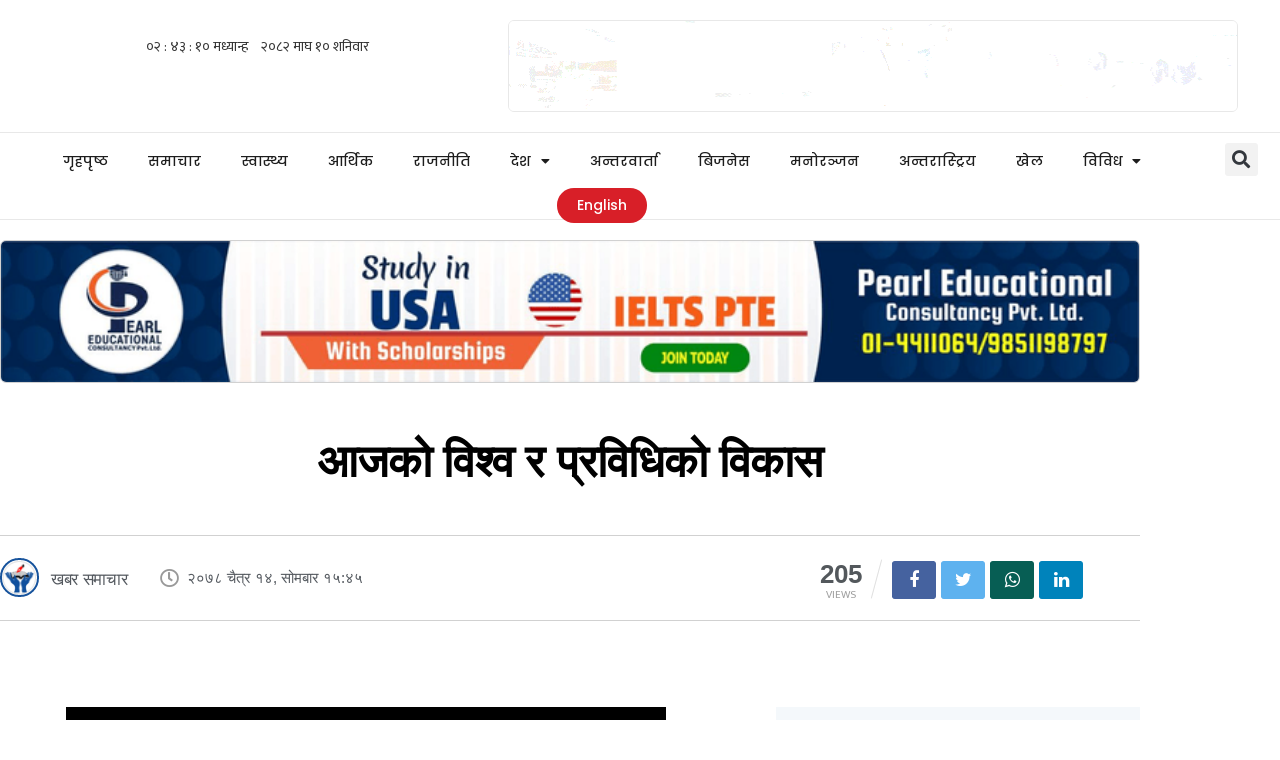

--- FILE ---
content_type: text/html; charset=UTF-8
request_url: https://khabarsamachar.com/news/688
body_size: 39653
content:
<!DOCTYPE html>
<html lang="en-US">
<head>
	<meta charset="UTF-8" />
	<meta name="viewport" content="width=device-width, initial-scale=1" />
	<link rel="profile" href="https://gmpg.org/xfn/11" />
	<link rel="pingback" href="https://khabarsamachar.com/xmlrpc.php" />
	<title>आजको विश्व र प्रविधिको विकास &#8211; Khabar Samachar</title>
<meta name='robots' content='max-image-preview:large' />
<meta property="og:type" content="article">
<meta property="og:title" content="आजको विश्व र प्रविधिको विकास">
<meta property="og:site_name" content="Khabar Samachar">
<meta property="og:description" content="आज विश्व २१ औं शताब्दीमा दौडिरहेको छ । अहिलेको समयलाई सूचना प्रविधिको युगको रुपमा लिने गरिन्छ । �">
<meta property="og:url" content="https://khabarsamachar.com/news/688">
<meta property="og:locale" content="en_US">
<meta property="og:image" content="https://khabarsamachar.com/wp-content/uploads/2022/03/content_1502693961.jpg">
<meta property="og:image:height" content="350">
<meta property="og:image:width" content="600">
<meta property="article:published_time" content="2022-03-28T15:45:18+05:45">
<meta property="article:modified_time" content="2022-03-28T15:45:18+05:45">
<meta property="article:author" content="http://khabarsamachar.com">
<meta property="article:section" content="बिचार – अभिव्यक्ति">
<meta name="twitter:card" content="summary_large_image">
<meta name="twitter:title" content="आजको विश्व र प्रविधिको विकास">
<meta name="twitter:description" content="आज विश्व २१ औं शताब्दीमा दौडिरहेको छ । अहिलेको समयलाई सूचना प्रविधिको युगको रुपमा लिने गरिन्छ । सूचनाको संकलन, सम्प्रेषण,">
<meta name="twitter:url" content="https://khabarsamachar.com/news/688">
<meta name="twitter:site" content="http://khabarsamachar.com">
<meta name="twitter:image:src" content="https://khabarsamachar.com/wp-content/uploads/2022/03/content_1502693961.jpg">
<meta name="twitter:image:width" content="600">
<meta name="twitter:image:height" content="350">
			<script type="text/javascript">
              var jnews_ajax_url = '/?ajax-request=jnews'
			</script>
			<script type="text/javascript">;var _0x24fd06=_0x22d0;function _0x449d(){var _0x271ffb=['border','msRequestAnimationFrame','duration','performance','toLowerCase','expired','isObjectSame','addEvents','test','20px','100000','initCustomEvent','fireOnce','setRequestHeader','getItem','supportsPassive','removeEventListener','getElementsByTagName','scrollTo','position','globalBody','add','win','httpBuildQuery','oRequestAnimationFrame','animateScroll','object','getTime','has','height','6sHasZH','offsetHeight','defer','docReady','scrollTop','createElement','backgroundColor','library','fontSize','detachEvent','div','async','clientWidth','forEach','get','bind','create_js','white','toPrecision','removeEvents','status','zIndex','3615108URdgTP','removeItem','reduce','passiveOption','open','call','onreadystatechange','length','undefined','mozCancelAnimationFrame','fpsTable','Content-type','187390nOCDkY','jnewsHelper','left','number','mark','10px','includes','3596390pLTjUY','unwrap','move','src','removeClass','attachEvent','cancelAnimationFrame','offsetWidth','getText','getAttribute','innerText','POST','prototype','dataStorage','removeAttribute','getStorage','splice','requestAnimationFrame','expiredStorage','objKeys','doc','addEventListener','120px','instr','media','size','10.0.0','16HJICat','touchmove','dispatchEvent','parentNode','7101198ZVYMEN','script','936190aXlezb','now','textContent','3005ibjvVK','readyState','Start','width','getNotice','join','indexOf','innerHTML','measure','jnewsDataStorage','jnews','push','interactive','10050oeHiXB','getMessage','file_version_checker','replaceWith','querySelectorAll','stop','fixed','set','finish','delete','fireEvent','complete','CustomEvent','winLoad','noop','assets','not\x20all','getElementById','slice','au_scripts','getParents','ajax','classListSupport','hasOwnProperty','getWidth','start','createEventObject','increment','clientHeight','response','floor','currentTime','appendChild','webkitCancelRequestAnimationFrame','replace','function','passive','stringify','string','innerWidth','change','post','docEl','top','setAttribute','createEvent','getBoundingClientRect','oCancelRequestAnimationFrame','style','mozRequestAnimationFrame','_storage','className','style[media]','classList','3710108HsVdiU','hasClass','send','callback','End','body','touchstart','GET','fps','contains','jnews-','easeInOutQuad','setStorage','eventType','concat'];_0x449d=function(){return _0x271ffb;};return _0x449d();}function _0x22d0(_0x220433,_0x85692c){var _0x449d1e=_0x449d();return _0x22d0=function(_0x22d0aa,_0x1bacb4){_0x22d0aa=_0x22d0aa-0x150;var _0x2cb8b4=_0x449d1e[_0x22d0aa];return _0x2cb8b4;},_0x22d0(_0x220433,_0x85692c);}(function(_0x2f4f2a,_0xfee3d0){var _0x43286f=_0x22d0,_0x3efbab=_0x2f4f2a();while(!![]){try{var _0x25898a=parseInt(_0x43286f(0x18a))/0x1+parseInt(_0x43286f(0x1b2))/0x2*(-parseInt(_0x43286f(0x168))/0x3)+parseInt(_0x43286f(0x1f8))/0x4+-parseInt(_0x43286f(0x1b5))/0x5*(parseInt(_0x43286f(0x1c2))/0x6)+parseInt(_0x43286f(0x17e))/0x7*(parseInt(_0x43286f(0x1ac))/0x8)+parseInt(_0x43286f(0x1b0))/0x9+-parseInt(_0x43286f(0x191))/0xa;if(_0x25898a===_0xfee3d0)break;else _0x3efbab['push'](_0x3efbab['shift']());}catch(_0x896e74){_0x3efbab['push'](_0x3efbab['shift']());}}}(_0x449d,0x9add3),(window[_0x24fd06(0x1bf)]=window[_0x24fd06(0x1bf)]||{},window[_0x24fd06(0x1bf)][_0x24fd06(0x16f)]=window['jnews'][_0x24fd06(0x16f)]||{},window[_0x24fd06(0x1bf)][_0x24fd06(0x16f)]=function(){'use strict';var _0x3f675d=_0x24fd06;var _0x10e541=this;_0x10e541[_0x3f675d(0x160)]=window,_0x10e541[_0x3f675d(0x1a5)]=document,_0x10e541[_0x3f675d(0x1d0)]=function(){},_0x10e541[_0x3f675d(0x15e)]=_0x10e541['doc'][_0x3f675d(0x15b)](_0x3f675d(0x1fd))[0x0],_0x10e541[_0x3f675d(0x15e)]=_0x10e541['globalBody']?_0x10e541[_0x3f675d(0x15e)]:_0x10e541[_0x3f675d(0x1a5)],_0x10e541[_0x3f675d(0x160)][_0x3f675d(0x1be)]=_0x10e541['win'][_0x3f675d(0x1be)]||{'_storage':new WeakMap(),'put':function(_0x16b187,_0x2974c1,_0x456cf9){var _0x2757ec=_0x3f675d;this[_0x2757ec(0x1f4)][_0x2757ec(0x166)](_0x16b187)||this[_0x2757ec(0x1f4)]['set'](_0x16b187,new Map()),this[_0x2757ec(0x1f4)][_0x2757ec(0x176)](_0x16b187)[_0x2757ec(0x1c9)](_0x2974c1,_0x456cf9);},'get':function(_0x418277,_0x3078d4){var _0x5e14d5=_0x3f675d;return this['_storage']['get'](_0x418277)[_0x5e14d5(0x176)](_0x3078d4);},'has':function(_0x18c8fd,_0x2181d4){var _0x3ead1f=_0x3f675d;return this['_storage'][_0x3ead1f(0x166)](_0x18c8fd)&&this[_0x3ead1f(0x1f4)][_0x3ead1f(0x176)](_0x18c8fd)[_0x3ead1f(0x166)](_0x2181d4);},'remove':function(_0x356640,_0x20e9a5){var _0x1b61df=_0x3f675d,_0x47b9b4=this[_0x1b61df(0x1f4)]['get'](_0x356640)[_0x1b61df(0x1cb)](_0x20e9a5);return 0x0===!this[_0x1b61df(0x1f4)][_0x1b61df(0x176)](_0x356640)[_0x1b61df(0x1aa)]&&this[_0x1b61df(0x1f4)][_0x1b61df(0x1cb)](_0x356640),_0x47b9b4;}},_0x10e541['windowWidth']=function(){var _0x1a6f33=_0x3f675d;return _0x10e541['win'][_0x1a6f33(0x1e9)]||_0x10e541[_0x1a6f33(0x1ec)][_0x1a6f33(0x174)]||_0x10e541['globalBody'][_0x1a6f33(0x174)];},_0x10e541['windowHeight']=function(){var _0x31f642=_0x3f675d;return _0x10e541[_0x31f642(0x160)]['innerHeight']||_0x10e541[_0x31f642(0x1ec)][_0x31f642(0x1de)]||_0x10e541[_0x31f642(0x15e)][_0x31f642(0x1de)];},_0x10e541['requestAnimationFrame']=_0x10e541[_0x3f675d(0x160)]['requestAnimationFrame']||_0x10e541[_0x3f675d(0x160)]['webkitRequestAnimationFrame']||_0x10e541[_0x3f675d(0x160)][_0x3f675d(0x1f3)]||_0x10e541[_0x3f675d(0x160)][_0x3f675d(0x208)]||window[_0x3f675d(0x162)]||function(_0x14df0){return setTimeout(_0x14df0,0x3e8/0x3c);},_0x10e541[_0x3f675d(0x197)]=_0x10e541[_0x3f675d(0x160)]['cancelAnimationFrame']||_0x10e541[_0x3f675d(0x160)]['webkitCancelAnimationFrame']||_0x10e541['win'][_0x3f675d(0x1e3)]||_0x10e541[_0x3f675d(0x160)][_0x3f675d(0x187)]||_0x10e541[_0x3f675d(0x160)]['msCancelRequestAnimationFrame']||_0x10e541[_0x3f675d(0x160)][_0x3f675d(0x1f1)]||function(_0x4452f7){clearTimeout(_0x4452f7);},_0x10e541['classListSupport']='classList'in document[_0x3f675d(0x16d)]('_'),_0x10e541[_0x3f675d(0x1f9)]=_0x10e541[_0x3f675d(0x1d8)]?function(_0x3200a2,_0x6c8d2e){var _0x92a8a6=_0x3f675d;return _0x3200a2[_0x92a8a6(0x1f7)][_0x92a8a6(0x201)](_0x6c8d2e);}:function(_0x3e9f99,_0x48c16e){var _0x191b14=_0x3f675d;return _0x3e9f99[_0x191b14(0x1f5)]['indexOf'](_0x48c16e)>=0x0;},_0x10e541['addClass']=_0x10e541['classListSupport']?function(_0x1a5497,_0x159abd){var _0x1e61dc=_0x3f675d;_0x10e541[_0x1e61dc(0x1f9)](_0x1a5497,_0x159abd)||_0x1a5497[_0x1e61dc(0x1f7)][_0x1e61dc(0x15f)](_0x159abd);}:function(_0x1df0cd,_0x3f3442){_0x10e541['hasClass'](_0x1df0cd,_0x3f3442)||(_0x1df0cd['className']+='\x20'+_0x3f3442);},_0x10e541[_0x3f675d(0x195)]=_0x10e541[_0x3f675d(0x1d8)]?function(_0x5ccfa2,_0x29fe28){var _0x21ca1a=_0x3f675d;_0x10e541[_0x21ca1a(0x1f9)](_0x5ccfa2,_0x29fe28)&&_0x5ccfa2[_0x21ca1a(0x1f7)]['remove'](_0x29fe28);}:function(_0x11010e,_0x3a20e9){var _0x31a2f8=_0x3f675d;_0x10e541[_0x31a2f8(0x1f9)](_0x11010e,_0x3a20e9)&&(_0x11010e[_0x31a2f8(0x1f5)]=_0x11010e[_0x31a2f8(0x1f5)][_0x31a2f8(0x1e4)](_0x3a20e9,''));},_0x10e541[_0x3f675d(0x1a4)]=function(_0x1a2bd5){var _0x5c92ea=_0x3f675d,_0x549267=[];for(var _0x56169c in _0x1a2bd5)Object[_0x5c92ea(0x19d)][_0x5c92ea(0x1d9)]['call'](_0x1a2bd5,_0x56169c)&&_0x549267[_0x5c92ea(0x1c0)](_0x56169c);return _0x549267;},_0x10e541[_0x3f675d(0x150)]=function(_0x118a50,_0x210f10){var _0xd198da=_0x3f675d,_0x27a205=!0x0;return JSON[_0xd198da(0x1e7)](_0x118a50)!==JSON['stringify'](_0x210f10)&&(_0x27a205=!0x1),_0x27a205;},_0x10e541['extend']=function(){var _0xaa6555=_0x3f675d;for(var _0x1fd444,_0x1283b6,_0xd056fe,_0x45db3d=arguments[0x0]||{},_0x199197=0x1,_0x136a29=arguments[_0xaa6555(0x185)];_0x199197<_0x136a29;_0x199197++)if(null!==(_0x1fd444=arguments[_0x199197])){for(_0x1283b6 in _0x1fd444)_0x45db3d!==(_0xd056fe=_0x1fd444[_0x1283b6])&&void 0x0!==_0xd056fe&&(_0x45db3d[_0x1283b6]=_0xd056fe);}return _0x45db3d;},_0x10e541[_0x3f675d(0x19e)]=_0x10e541[_0x3f675d(0x160)][_0x3f675d(0x1be)],_0x10e541['isVisible']=function(_0x3bcf87){var _0x55f9a=_0x3f675d;return 0x0!==_0x3bcf87[_0x55f9a(0x198)]&&0x0!==_0x3bcf87['offsetHeight']||_0x3bcf87[_0x55f9a(0x1f0)]()[_0x55f9a(0x185)];},_0x10e541['getHeight']=function(_0x64ac4d){var _0x10ffae=_0x3f675d;return _0x64ac4d[_0x10ffae(0x169)]||_0x64ac4d[_0x10ffae(0x1de)]||_0x64ac4d[_0x10ffae(0x1f0)]()[_0x10ffae(0x167)];},_0x10e541[_0x3f675d(0x1da)]=function(_0x561548){var _0x917145=_0x3f675d;return _0x561548['offsetWidth']||_0x561548[_0x917145(0x174)]||_0x561548['getBoundingClientRect']()[_0x917145(0x1b8)];},_0x10e541['supportsPassive']=!0x1;try{var _0x587397=Object['defineProperty']({},_0x3f675d(0x1e6),{'get':function(){var _0x52ed2c=_0x3f675d;_0x10e541[_0x52ed2c(0x159)]=!0x0;}});_0x3f675d(0x1ef)in _0x10e541['doc']?_0x10e541['win'][_0x3f675d(0x1a6)](_0x3f675d(0x152),null,_0x587397):_0x3f675d(0x1cc)in _0x10e541[_0x3f675d(0x1a5)]&&_0x10e541[_0x3f675d(0x160)]['attachEvent']('test',null);}catch(_0x31eb69){}_0x10e541[_0x3f675d(0x181)]=!!_0x10e541[_0x3f675d(0x159)]&&{'passive':!0x0},_0x10e541[_0x3f675d(0x204)]=function(_0x223937,_0x2a4596){var _0x3fcd1a=_0x3f675d;_0x223937=_0x3fcd1a(0x202)+_0x223937;var _0x22e6ac={'expired':Math[_0x3fcd1a(0x1e0)]((new Date()['getTime']()+0x2932e00)/0x3e8)};_0x2a4596=Object['assign'](_0x22e6ac,_0x2a4596),localStorage['setItem'](_0x223937,JSON['stringify'](_0x2a4596));},_0x10e541[_0x3f675d(0x1a0)]=function(_0x38996b){var _0x179cc0=_0x3f675d;_0x38996b=_0x179cc0(0x202)+_0x38996b;var _0x1f44c4=localStorage[_0x179cc0(0x158)](_0x38996b);return null!==_0x1f44c4&&0x0<_0x1f44c4[_0x179cc0(0x185)]?JSON['parse'](localStorage[_0x179cc0(0x158)](_0x38996b)):{};},_0x10e541[_0x3f675d(0x1a3)]=function(){var _0x173608=_0x3f675d,_0x4995a4,_0x524c3a=_0x173608(0x202);for(var _0x4c6b60 in localStorage)_0x4c6b60[_0x173608(0x1bb)](_0x524c3a)>-0x1&&_0x173608(0x186)!==(_0x4995a4=_0x10e541[_0x173608(0x1a0)](_0x4c6b60['replace'](_0x524c3a,'')))['expired']&&_0x4995a4[_0x173608(0x20c)]<Math['floor'](new Date()[_0x173608(0x165)]()/0x3e8)&&localStorage[_0x173608(0x17f)](_0x4c6b60);},_0x10e541[_0x3f675d(0x151)]=function(_0x26ad02,_0x505838,_0x138a5c){var _0x3369b1=_0x3f675d;for(var _0x5ea07b in _0x505838){var _0x34b20e=[_0x3369b1(0x1fe),_0x3369b1(0x1ad)]['indexOf'](_0x5ea07b)>=0x0&&!_0x138a5c&&_0x10e541[_0x3369b1(0x181)];_0x3369b1(0x1ef)in _0x10e541[_0x3369b1(0x1a5)]?_0x26ad02[_0x3369b1(0x1a6)](_0x5ea07b,_0x505838[_0x5ea07b],_0x34b20e):_0x3369b1(0x1cc)in _0x10e541[_0x3369b1(0x1a5)]&&_0x26ad02[_0x3369b1(0x196)]('on'+_0x5ea07b,_0x505838[_0x5ea07b]);}},_0x10e541[_0x3f675d(0x17b)]=function(_0x2357c3,_0x476787){var _0x2dd5f0=_0x3f675d;for(var _0x36b9ef in _0x476787)_0x2dd5f0(0x1ef)in _0x10e541[_0x2dd5f0(0x1a5)]?_0x2357c3[_0x2dd5f0(0x15a)](_0x36b9ef,_0x476787[_0x36b9ef]):_0x2dd5f0(0x1cc)in _0x10e541[_0x2dd5f0(0x1a5)]&&_0x2357c3[_0x2dd5f0(0x171)]('on'+_0x36b9ef,_0x476787[_0x36b9ef]);},_0x10e541['triggerEvents']=function(_0x5b0f50,_0x284ddb,_0x57edda){var _0x47378f=_0x3f675d,_0x5e8ccf;return _0x57edda=_0x57edda||{'detail':null},_0x47378f(0x1ef)in _0x10e541[_0x47378f(0x1a5)]?(!(_0x5e8ccf=_0x10e541['doc']['createEvent'](_0x47378f(0x1ce))||new CustomEvent(_0x284ddb))[_0x47378f(0x155)]||_0x5e8ccf[_0x47378f(0x155)](_0x284ddb,!0x0,!0x1,_0x57edda),void _0x5b0f50[_0x47378f(0x1ae)](_0x5e8ccf)):_0x47378f(0x1cc)in _0x10e541[_0x47378f(0x1a5)]?((_0x5e8ccf=_0x10e541[_0x47378f(0x1a5)][_0x47378f(0x1dc)]())[_0x47378f(0x205)]=_0x284ddb,void _0x5b0f50[_0x47378f(0x1cc)]('on'+_0x5e8ccf[_0x47378f(0x205)],_0x5e8ccf)):void 0x0;},_0x10e541[_0x3f675d(0x1d6)]=function(_0x20ac31,_0x17e370){var _0x307640=_0x3f675d;void 0x0===_0x17e370&&(_0x17e370=_0x10e541['doc']);for(var _0xf666aa=[],_0xd4496b=_0x20ac31[_0x307640(0x1af)],_0x310f13=!0x1;!_0x310f13;)if(_0xd4496b){var _0x5b6306=_0xd4496b;_0x5b6306[_0x307640(0x1c6)](_0x17e370)[_0x307640(0x185)]?_0x310f13=!0x0:(_0xf666aa['push'](_0x5b6306),_0xd4496b=_0x5b6306['parentNode']);}else _0xf666aa=[],_0x310f13=!0x0;return _0xf666aa;},_0x10e541['forEach']=function(_0x32af0e,_0x1ac3a7,_0x5688cb){var _0x323220=_0x3f675d;for(var _0x206499=0x0,_0x41b5c2=_0x32af0e[_0x323220(0x185)];_0x206499<_0x41b5c2;_0x206499++)_0x1ac3a7[_0x323220(0x183)](_0x5688cb,_0x32af0e[_0x206499],_0x206499);},_0x10e541[_0x3f675d(0x199)]=function(_0x4a2908){var _0x11a367=_0x3f675d;return _0x4a2908[_0x11a367(0x19b)]||_0x4a2908['textContent'];},_0x10e541['setText']=function(_0x1ce54e,_0x23b762){var _0x3561c5=_0x3f675d,_0xa6b2a6=_0x3561c5(0x164)==typeof _0x23b762?_0x23b762[_0x3561c5(0x19b)]||_0x23b762[_0x3561c5(0x1b4)]:_0x23b762;_0x1ce54e[_0x3561c5(0x19b)]&&(_0x1ce54e['innerText']=_0xa6b2a6),_0x1ce54e[_0x3561c5(0x1b4)]&&(_0x1ce54e['textContent']=_0xa6b2a6);},_0x10e541[_0x3f675d(0x161)]=function(_0xba5dd9){var _0x8c6fd3=_0x3f675d;return _0x10e541[_0x8c6fd3(0x1a4)](_0xba5dd9)['reduce'](function _0x2c8f51(_0xa2df14){var _0x4ed1d5=_0x8c6fd3,_0x4b50be=arguments[_0x4ed1d5(0x185)]>0x1&&void 0x0!==arguments[0x1]?arguments[0x1]:null;return function(_0x5cbf92,_0x3b825e){var _0x3a9524=_0x4ed1d5,_0x5676b6=_0xa2df14[_0x3b825e];_0x3b825e=encodeURIComponent(_0x3b825e);var _0x275af4=_0x4b50be?''[_0x3a9524(0x206)](_0x4b50be,'[')[_0x3a9524(0x206)](_0x3b825e,']'):_0x3b825e;return null==_0x5676b6||'function'==typeof _0x5676b6?(_0x5cbf92[_0x3a9524(0x1c0)](''[_0x3a9524(0x206)](_0x275af4,'=')),_0x5cbf92):[_0x3a9524(0x18d),'boolean',_0x3a9524(0x1e8)][_0x3a9524(0x190)](typeof _0x5676b6)?(_0x5cbf92[_0x3a9524(0x1c0)](''[_0x3a9524(0x206)](_0x275af4,'=')[_0x3a9524(0x206)](encodeURIComponent(_0x5676b6))),_0x5cbf92):(_0x5cbf92[_0x3a9524(0x1c0)](_0x10e541[_0x3a9524(0x1a4)](_0x5676b6)[_0x3a9524(0x180)](_0x2c8f51(_0x5676b6,_0x275af4),[])[_0x3a9524(0x1ba)]('&')),_0x5cbf92);};}(_0xba5dd9),[])['join']('&');},_0x10e541[_0x3f675d(0x176)]=function(_0x29bf8a,_0x79f32f,_0x180dc0,_0x2465fc){var _0x1263c0=_0x3f675d;return _0x180dc0=_0x1263c0(0x1e5)==typeof _0x180dc0?_0x180dc0:_0x10e541[_0x1263c0(0x1d0)],_0x10e541[_0x1263c0(0x1d7)](_0x1263c0(0x1ff),_0x29bf8a,_0x79f32f,_0x180dc0,_0x2465fc);},_0x10e541[_0x3f675d(0x1eb)]=function(_0x25d20d,_0x1765e7,_0x2096e5,_0xfd901d){var _0x442200=_0x3f675d;return _0x2096e5=_0x442200(0x1e5)==typeof _0x2096e5?_0x2096e5:_0x10e541[_0x442200(0x1d0)],_0x10e541[_0x442200(0x1d7)](_0x442200(0x19c),_0x25d20d,_0x1765e7,_0x2096e5,_0xfd901d);},_0x10e541['ajax']=function(_0x839305,_0x4d143e,_0x1de8d4,_0x4d5394,_0x1e0d16){var _0x4885b5=_0x3f675d,_0x2fabc7=new XMLHttpRequest(),_0xb4b7a7=_0x4d143e,_0x49711b=_0x10e541[_0x4885b5(0x161)](_0x1de8d4);if(_0x839305=-0x1!=['GET',_0x4885b5(0x19c)]['indexOf'](_0x839305)?_0x839305:_0x4885b5(0x1ff),_0x2fabc7[_0x4885b5(0x182)](_0x839305,_0xb4b7a7+(_0x4885b5(0x1ff)==_0x839305?'?'+_0x49711b:''),!0x0),'POST'==_0x839305&&_0x2fabc7[_0x4885b5(0x157)](_0x4885b5(0x189),'application/x-www-form-urlencoded'),_0x2fabc7[_0x4885b5(0x157)]('X-Requested-With','XMLHttpRequest'),_0x2fabc7[_0x4885b5(0x184)]=function(){var _0x19adc9=_0x4885b5;0x4===_0x2fabc7[_0x19adc9(0x1b6)]&&0xc8<=_0x2fabc7[_0x19adc9(0x17c)]&&0x12c>_0x2fabc7['status']&&_0x19adc9(0x1e5)==typeof _0x4d5394&&_0x4d5394['call'](void 0x0,_0x2fabc7[_0x19adc9(0x1df)]);},void 0x0!==_0x1e0d16&&!_0x1e0d16)return{'xhr':_0x2fabc7,'send':function(){var _0x2bdf78=_0x4885b5;_0x2fabc7[_0x2bdf78(0x1fa)](_0x2bdf78(0x19c)==_0x839305?_0x49711b:null);}};return _0x2fabc7[_0x4885b5(0x1fa)](_0x4885b5(0x19c)==_0x839305?_0x49711b:null),{'xhr':_0x2fabc7};},_0x10e541[_0x3f675d(0x15c)]=function(_0x41e151,_0x5a9893,_0xdadb84){var _0x22d68e=_0x3f675d;function _0xbfa1cf(_0x96e76f,_0x4f6380,_0x2dee8b){var _0x328895=_0x22d0;this[_0x328895(0x1db)]=this[_0x328895(0x15d)](),this['change']=_0x96e76f-this[_0x328895(0x1db)],this['currentTime']=0x0,this[_0x328895(0x1dd)]=0x14,this[_0x328895(0x209)]=void 0x0===_0x2dee8b?0x1f4:_0x2dee8b,this[_0x328895(0x1fb)]=_0x4f6380,this['finish']=!0x1,this[_0x328895(0x163)]();}return Math[_0x22d68e(0x203)]=function(_0x396291,_0x338779,_0x42fc29,_0x344774){return(_0x396291/=_0x344774/0x2)<0x1?_0x42fc29/0x2*_0x396291*_0x396291+_0x338779:-_0x42fc29/0x2*(--_0x396291*(_0x396291-0x2)-0x1)+_0x338779;},_0xbfa1cf[_0x22d68e(0x19d)][_0x22d68e(0x1c7)]=function(){var _0x93f9ea=_0x22d68e;this[_0x93f9ea(0x1ca)]=!0x0;},_0xbfa1cf[_0x22d68e(0x19d)][_0x22d68e(0x193)]=function(_0x436555){var _0x41e384=_0x22d68e;_0x10e541[_0x41e384(0x1a5)]['documentElement'][_0x41e384(0x16c)]=_0x436555,_0x10e541[_0x41e384(0x15e)][_0x41e384(0x1af)][_0x41e384(0x16c)]=_0x436555,_0x10e541[_0x41e384(0x15e)][_0x41e384(0x16c)]=_0x436555;},_0xbfa1cf[_0x22d68e(0x19d)][_0x22d68e(0x15d)]=function(){var _0x5edcd6=_0x22d68e;return _0x10e541['doc']['documentElement']['scrollTop']||_0x10e541['globalBody'][_0x5edcd6(0x1af)][_0x5edcd6(0x16c)]||_0x10e541[_0x5edcd6(0x15e)][_0x5edcd6(0x16c)];},_0xbfa1cf['prototype']['animateScroll']=function(){var _0x40062e=_0x22d68e;this[_0x40062e(0x1e1)]+=this['increment'];var _0x12b8b1=Math[_0x40062e(0x203)](this['currentTime'],this[_0x40062e(0x1db)],this[_0x40062e(0x1ea)],this[_0x40062e(0x209)]);this[_0x40062e(0x193)](_0x12b8b1),this[_0x40062e(0x1e1)]<this['duration']&&!this[_0x40062e(0x1ca)]?_0x10e541[_0x40062e(0x1a2)][_0x40062e(0x183)](_0x10e541[_0x40062e(0x160)],this[_0x40062e(0x163)][_0x40062e(0x177)](this)):this['callback']&&_0x40062e(0x1e5)==typeof this[_0x40062e(0x1fb)]&&this[_0x40062e(0x1fb)]();},new _0xbfa1cf(_0x41e151,_0x5a9893,_0xdadb84);},_0x10e541[_0x3f675d(0x192)]=function(_0x59e64b){var _0x3d9ba3=_0x3f675d,_0x382c66,_0x5497c9=_0x59e64b;_0x10e541[_0x3d9ba3(0x175)](_0x59e64b,function(_0x3e8c21,_0x4929b5){_0x382c66?_0x382c66+=_0x3e8c21:_0x382c66=_0x3e8c21;}),_0x5497c9[_0x3d9ba3(0x1c5)](_0x382c66);},_0x10e541[_0x3f675d(0x20a)]={'start':function(_0x9d7202){var _0x2193b8=_0x3f675d;performance[_0x2193b8(0x18e)](_0x9d7202+_0x2193b8(0x1b7));},'stop':function(_0x58f77e){var _0x319685=_0x3f675d;performance['mark'](_0x58f77e+_0x319685(0x1fc)),performance[_0x319685(0x1bd)](_0x58f77e,_0x58f77e+_0x319685(0x1b7),_0x58f77e+_0x319685(0x1fc));}},_0x10e541[_0x3f675d(0x200)]=function(){var _0x4bd6f5=0x0,_0x3ea3d7=0x0,_0x16ae6b=0x0;!(function(){var _0x1382fa=_0x22d0,_0x46ad91=_0x4bd6f5=0x0,_0x5820d8=0x0,_0x15bd23=0x0,_0x1a6cb0=document[_0x1382fa(0x1d3)](_0x1382fa(0x188)),_0x2bd9df=function(_0x1352a9){var _0x2415e1=_0x1382fa;void 0x0===document[_0x2415e1(0x15b)](_0x2415e1(0x1fd))[0x0]?_0x10e541[_0x2415e1(0x1a2)][_0x2415e1(0x183)](_0x10e541[_0x2415e1(0x160)],function(){_0x2bd9df(_0x1352a9);}):document[_0x2415e1(0x15b)](_0x2415e1(0x1fd))[0x0][_0x2415e1(0x1e2)](_0x1352a9);};null===_0x1a6cb0&&((_0x1a6cb0=document[_0x1382fa(0x16d)](_0x1382fa(0x172)))[_0x1382fa(0x1f2)][_0x1382fa(0x15d)]=_0x1382fa(0x1c8),_0x1a6cb0[_0x1382fa(0x1f2)][_0x1382fa(0x1ed)]=_0x1382fa(0x1a7),_0x1a6cb0[_0x1382fa(0x1f2)][_0x1382fa(0x18c)]=_0x1382fa(0x18f),_0x1a6cb0[_0x1382fa(0x1f2)]['width']='100px',_0x1a6cb0[_0x1382fa(0x1f2)][_0x1382fa(0x167)]=_0x1382fa(0x153),_0x1a6cb0[_0x1382fa(0x1f2)][_0x1382fa(0x207)]='1px\x20solid\x20black',_0x1a6cb0[_0x1382fa(0x1f2)][_0x1382fa(0x170)]='11px',_0x1a6cb0[_0x1382fa(0x1f2)][_0x1382fa(0x17d)]=_0x1382fa(0x154),_0x1a6cb0[_0x1382fa(0x1f2)][_0x1382fa(0x16e)]=_0x1382fa(0x179),_0x1a6cb0['id']=_0x1382fa(0x188),_0x2bd9df(_0x1a6cb0));var _0x59098b=function(){var _0x4fc647=_0x1382fa;_0x16ae6b++,_0x3ea3d7=Date[_0x4fc647(0x1b3)](),(_0x5820d8=(_0x16ae6b/(_0x15bd23=(_0x3ea3d7-_0x4bd6f5)/0x3e8))[_0x4fc647(0x17a)](0x2))!=_0x46ad91&&(_0x46ad91=_0x5820d8,_0x1a6cb0[_0x4fc647(0x1bc)]=_0x46ad91+_0x4fc647(0x200)),0x1<_0x15bd23&&(_0x4bd6f5=_0x3ea3d7,_0x16ae6b=0x0),_0x10e541[_0x4fc647(0x1a2)][_0x4fc647(0x183)](_0x10e541['win'],_0x59098b);};_0x59098b();}());},_0x10e541[_0x3f675d(0x1a8)]=function(_0x575093,_0x208c25){var _0x3134a4=_0x3f675d;for(var _0x5116e2=0x0;_0x5116e2<_0x208c25['length'];_0x5116e2++)if(-0x1!==_0x575093[_0x3134a4(0x20b)]()['indexOf'](_0x208c25[_0x5116e2]['toLowerCase']()))return!0x0;},_0x10e541[_0x3f675d(0x1cf)]=function(_0x3148da,_0x2e38c4){function _0x3ea3f3(_0x5210b4){var _0x58da0f=_0x22d0;if(_0x58da0f(0x1cd)===_0x10e541['doc']['readyState']||_0x58da0f(0x1c1)===_0x10e541[_0x58da0f(0x1a5)][_0x58da0f(0x1b6)])return!_0x5210b4||_0x2e38c4?setTimeout(_0x3148da,_0x2e38c4||0x1):_0x3148da(_0x5210b4),0x1;}_0x3ea3f3()||_0x10e541['addEvents'](_0x10e541['win'],{'load':_0x3ea3f3});},_0x10e541[_0x3f675d(0x16b)]=function(_0x23bfbb,_0x1e7e26){var _0x2a58e6=_0x3f675d;function _0x45252b(_0x4d97a5){var _0x1cf3b0=_0x22d0;if(_0x1cf3b0(0x1cd)===_0x10e541['doc']['readyState']||_0x1cf3b0(0x1c1)===_0x10e541[_0x1cf3b0(0x1a5)][_0x1cf3b0(0x1b6)])return!_0x4d97a5||_0x1e7e26?setTimeout(_0x23bfbb,_0x1e7e26||0x1):_0x23bfbb(_0x4d97a5),0x1;}_0x45252b()||_0x10e541[_0x2a58e6(0x151)](_0x10e541[_0x2a58e6(0x1a5)],{'DOMContentLoaded':_0x45252b});},_0x10e541[_0x3f675d(0x156)]=function(){_0x10e541['docReady'](function(){var _0x408e16=_0x22d0;_0x10e541['assets']=_0x10e541[_0x408e16(0x1d1)]||[],_0x10e541['assets'][_0x408e16(0x185)]&&(_0x10e541['boot'](),_0x10e541['load_assets']());},0x32);},_0x10e541['boot']=function(){var _0x24782f=_0x3f675d;_0x10e541[_0x24782f(0x185)]&&_0x10e541[_0x24782f(0x1a5)]['querySelectorAll'](_0x24782f(0x1f6))['forEach'](function(_0x285340){var _0x52197f=_0x24782f;_0x52197f(0x1d2)==_0x285340[_0x52197f(0x19a)](_0x52197f(0x1a9))&&_0x285340[_0x52197f(0x19f)](_0x52197f(0x1a9));});},_0x10e541['create_js']=function(_0x215f6e,_0x14b88a){var _0x5a46b7=_0x3f675d,_0x319a52=_0x10e541[_0x5a46b7(0x1a5)]['createElement'](_0x5a46b7(0x1b1));switch(_0x319a52[_0x5a46b7(0x1ee)](_0x5a46b7(0x194),_0x215f6e),_0x14b88a){case _0x5a46b7(0x16a):_0x319a52[_0x5a46b7(0x1ee)]('defer',!0x0);break;case _0x5a46b7(0x173):_0x319a52['setAttribute']('async',!0x0);break;case'deferasync':_0x319a52[_0x5a46b7(0x1ee)](_0x5a46b7(0x16a),!0x0),_0x319a52[_0x5a46b7(0x1ee)](_0x5a46b7(0x173),!0x0);}_0x10e541[_0x5a46b7(0x15e)][_0x5a46b7(0x1e2)](_0x319a52);},_0x10e541['load_assets']=function(){var _0x54ec43=_0x3f675d;_0x54ec43(0x164)==typeof _0x10e541[_0x54ec43(0x1d1)]&&_0x10e541[_0x54ec43(0x175)](_0x10e541[_0x54ec43(0x1d1)][_0x54ec43(0x1d4)](0x0),function(_0x17ba1f,_0x3b42a4){var _0x156c9c=_0x54ec43,_0x580660='';_0x17ba1f['defer']&&(_0x580660+='defer'),_0x17ba1f[_0x156c9c(0x173)]&&(_0x580660+=_0x156c9c(0x173)),_0x10e541[_0x156c9c(0x178)](_0x17ba1f['url'],_0x580660);var _0x2d18d8=_0x10e541[_0x156c9c(0x1d1)][_0x156c9c(0x1bb)](_0x17ba1f);_0x2d18d8>-0x1&&_0x10e541['assets'][_0x156c9c(0x1a1)](_0x2d18d8,0x1);}),_0x10e541[_0x54ec43(0x1d1)]=jnewsoption[_0x54ec43(0x1d5)]=window['jnewsads']=[];},_0x10e541[_0x3f675d(0x16b)](function(){var _0x5d105f=_0x3f675d;_0x10e541[_0x5d105f(0x15e)]=_0x10e541[_0x5d105f(0x15e)]==_0x10e541[_0x5d105f(0x1a5)]?_0x10e541['doc'][_0x5d105f(0x15b)](_0x5d105f(0x1fd))[0x0]:_0x10e541[_0x5d105f(0x15e)],_0x10e541[_0x5d105f(0x15e)]=_0x10e541[_0x5d105f(0x15e)]?_0x10e541[_0x5d105f(0x15e)]:_0x10e541['doc'];}),_0x10e541[_0x3f675d(0x1cf)](function(){var _0x21356b=_0x3f675d;_0x10e541[_0x21356b(0x1cf)](function(){var _0x5600da=_0x21356b,_0x7319d0=!0x1;if(void 0x0!==window['jnewsadmin']){if(void 0x0!==window['file_version_checker']){var _0x16173f=_0x10e541[_0x5600da(0x1a4)](window['file_version_checker']);_0x16173f[_0x5600da(0x185)]?_0x16173f[_0x5600da(0x175)](function(_0x2b800){var _0x391dae=_0x5600da;_0x7319d0||_0x391dae(0x1ab)===window[_0x391dae(0x1c4)][_0x2b800]||(_0x7319d0=!0x0);}):_0x7319d0=!0x0;}else _0x7319d0=!0x0;}_0x7319d0&&(window[_0x5600da(0x18b)][_0x5600da(0x1c3)](),window[_0x5600da(0x18b)][_0x5600da(0x1b9)]());},0x9c4);});},window[_0x24fd06(0x1bf)]['library']=new window[(_0x24fd06(0x1bf))]['library']()));</script><link rel='dns-prefetch' href='//stats.wp.com' />
<link rel='dns-prefetch' href='//fonts.googleapis.com' />
<link rel='preconnect' href='https://fonts.gstatic.com' />
<link rel="alternate" type="application/rss+xml" title="Khabar Samachar &raquo; Feed" href="https://khabarsamachar.com/feed" />
<link rel="alternate" type="application/rss+xml" title="Khabar Samachar &raquo; Comments Feed" href="https://khabarsamachar.com/comments/feed" />
<link rel="alternate" type="application/rss+xml" title="Khabar Samachar &raquo; आजको विश्व र प्रविधिको विकास Comments Feed" href="https://khabarsamachar.com/news/688/feed" />
<link rel="alternate" title="oEmbed (JSON)" type="application/json+oembed" href="https://khabarsamachar.com/wp-json/oembed/1.0/embed?url=https%3A%2F%2Fkhabarsamachar.com%2Fnews%2F688" />
<link rel="alternate" title="oEmbed (XML)" type="text/xml+oembed" href="https://khabarsamachar.com/wp-json/oembed/1.0/embed?url=https%3A%2F%2Fkhabarsamachar.com%2Fnews%2F688&#038;format=xml" />
<style id='wp-img-auto-sizes-contain-inline-css' type='text/css'>
img:is([sizes=auto i],[sizes^="auto," i]){contain-intrinsic-size:3000px 1500px}
/*# sourceURL=wp-img-auto-sizes-contain-inline-css */
</style>
<link rel='stylesheet' id='hfe-widgets-style-css' href='https://khabarsamachar.com/wp-content/plugins/header-footer-elementor/inc/widgets-css/frontend.css?ver=2.8.2' type='text/css' media='all' />
<style id='wp-emoji-styles-inline-css' type='text/css'>

	img.wp-smiley, img.emoji {
		display: inline !important;
		border: none !important;
		box-shadow: none !important;
		height: 1em !important;
		width: 1em !important;
		margin: 0 0.07em !important;
		vertical-align: -0.1em !important;
		background: none !important;
		padding: 0 !important;
	}
/*# sourceURL=wp-emoji-styles-inline-css */
</style>
<link rel='stylesheet' id='wp-block-library-css' href='https://khabarsamachar.com/wp-includes/css/dist/block-library/style.min.css?ver=6.9' type='text/css' media='all' />
<style id='classic-theme-styles-inline-css' type='text/css'>
/*! This file is auto-generated */
.wp-block-button__link{color:#fff;background-color:#32373c;border-radius:9999px;box-shadow:none;text-decoration:none;padding:calc(.667em + 2px) calc(1.333em + 2px);font-size:1.125em}.wp-block-file__button{background:#32373c;color:#fff;text-decoration:none}
/*# sourceURL=/wp-includes/css/classic-themes.min.css */
</style>
<link rel='stylesheet' id='mediaelement-css' href='https://khabarsamachar.com/wp-includes/js/mediaelement/mediaelementplayer-legacy.min.css?ver=4.2.17' type='text/css' media='all' />
<link rel='stylesheet' id='wp-mediaelement-css' href='https://khabarsamachar.com/wp-includes/js/mediaelement/wp-mediaelement.min.css?ver=6.9' type='text/css' media='all' />
<style id='jetpack-sharing-buttons-style-inline-css' type='text/css'>
.jetpack-sharing-buttons__services-list{display:flex;flex-direction:row;flex-wrap:wrap;gap:0;list-style-type:none;margin:5px;padding:0}.jetpack-sharing-buttons__services-list.has-small-icon-size{font-size:12px}.jetpack-sharing-buttons__services-list.has-normal-icon-size{font-size:16px}.jetpack-sharing-buttons__services-list.has-large-icon-size{font-size:24px}.jetpack-sharing-buttons__services-list.has-huge-icon-size{font-size:36px}@media print{.jetpack-sharing-buttons__services-list{display:none!important}}.editor-styles-wrapper .wp-block-jetpack-sharing-buttons{gap:0;padding-inline-start:0}ul.jetpack-sharing-buttons__services-list.has-background{padding:1.25em 2.375em}
/*# sourceURL=https://khabarsamachar.com/wp-content/plugins/jetpack/_inc/blocks/sharing-buttons/view.css */
</style>
<style id='global-styles-inline-css' type='text/css'>
:root{--wp--preset--aspect-ratio--square: 1;--wp--preset--aspect-ratio--4-3: 4/3;--wp--preset--aspect-ratio--3-4: 3/4;--wp--preset--aspect-ratio--3-2: 3/2;--wp--preset--aspect-ratio--2-3: 2/3;--wp--preset--aspect-ratio--16-9: 16/9;--wp--preset--aspect-ratio--9-16: 9/16;--wp--preset--color--black: #000000;--wp--preset--color--cyan-bluish-gray: #abb8c3;--wp--preset--color--white: #ffffff;--wp--preset--color--pale-pink: #f78da7;--wp--preset--color--vivid-red: #cf2e2e;--wp--preset--color--luminous-vivid-orange: #ff6900;--wp--preset--color--luminous-vivid-amber: #fcb900;--wp--preset--color--light-green-cyan: #7bdcb5;--wp--preset--color--vivid-green-cyan: #00d084;--wp--preset--color--pale-cyan-blue: #8ed1fc;--wp--preset--color--vivid-cyan-blue: #0693e3;--wp--preset--color--vivid-purple: #9b51e0;--wp--preset--gradient--vivid-cyan-blue-to-vivid-purple: linear-gradient(135deg,rgb(6,147,227) 0%,rgb(155,81,224) 100%);--wp--preset--gradient--light-green-cyan-to-vivid-green-cyan: linear-gradient(135deg,rgb(122,220,180) 0%,rgb(0,208,130) 100%);--wp--preset--gradient--luminous-vivid-amber-to-luminous-vivid-orange: linear-gradient(135deg,rgb(252,185,0) 0%,rgb(255,105,0) 100%);--wp--preset--gradient--luminous-vivid-orange-to-vivid-red: linear-gradient(135deg,rgb(255,105,0) 0%,rgb(207,46,46) 100%);--wp--preset--gradient--very-light-gray-to-cyan-bluish-gray: linear-gradient(135deg,rgb(238,238,238) 0%,rgb(169,184,195) 100%);--wp--preset--gradient--cool-to-warm-spectrum: linear-gradient(135deg,rgb(74,234,220) 0%,rgb(151,120,209) 20%,rgb(207,42,186) 40%,rgb(238,44,130) 60%,rgb(251,105,98) 80%,rgb(254,248,76) 100%);--wp--preset--gradient--blush-light-purple: linear-gradient(135deg,rgb(255,206,236) 0%,rgb(152,150,240) 100%);--wp--preset--gradient--blush-bordeaux: linear-gradient(135deg,rgb(254,205,165) 0%,rgb(254,45,45) 50%,rgb(107,0,62) 100%);--wp--preset--gradient--luminous-dusk: linear-gradient(135deg,rgb(255,203,112) 0%,rgb(199,81,192) 50%,rgb(65,88,208) 100%);--wp--preset--gradient--pale-ocean: linear-gradient(135deg,rgb(255,245,203) 0%,rgb(182,227,212) 50%,rgb(51,167,181) 100%);--wp--preset--gradient--electric-grass: linear-gradient(135deg,rgb(202,248,128) 0%,rgb(113,206,126) 100%);--wp--preset--gradient--midnight: linear-gradient(135deg,rgb(2,3,129) 0%,rgb(40,116,252) 100%);--wp--preset--font-size--small: 13px;--wp--preset--font-size--medium: 20px;--wp--preset--font-size--large: 36px;--wp--preset--font-size--x-large: 42px;--wp--preset--spacing--20: 0.44rem;--wp--preset--spacing--30: 0.67rem;--wp--preset--spacing--40: 1rem;--wp--preset--spacing--50: 1.5rem;--wp--preset--spacing--60: 2.25rem;--wp--preset--spacing--70: 3.38rem;--wp--preset--spacing--80: 5.06rem;--wp--preset--shadow--natural: 6px 6px 9px rgba(0, 0, 0, 0.2);--wp--preset--shadow--deep: 12px 12px 50px rgba(0, 0, 0, 0.4);--wp--preset--shadow--sharp: 6px 6px 0px rgba(0, 0, 0, 0.2);--wp--preset--shadow--outlined: 6px 6px 0px -3px rgb(255, 255, 255), 6px 6px rgb(0, 0, 0);--wp--preset--shadow--crisp: 6px 6px 0px rgb(0, 0, 0);}:where(.is-layout-flex){gap: 0.5em;}:where(.is-layout-grid){gap: 0.5em;}body .is-layout-flex{display: flex;}.is-layout-flex{flex-wrap: wrap;align-items: center;}.is-layout-flex > :is(*, div){margin: 0;}body .is-layout-grid{display: grid;}.is-layout-grid > :is(*, div){margin: 0;}:where(.wp-block-columns.is-layout-flex){gap: 2em;}:where(.wp-block-columns.is-layout-grid){gap: 2em;}:where(.wp-block-post-template.is-layout-flex){gap: 1.25em;}:where(.wp-block-post-template.is-layout-grid){gap: 1.25em;}.has-black-color{color: var(--wp--preset--color--black) !important;}.has-cyan-bluish-gray-color{color: var(--wp--preset--color--cyan-bluish-gray) !important;}.has-white-color{color: var(--wp--preset--color--white) !important;}.has-pale-pink-color{color: var(--wp--preset--color--pale-pink) !important;}.has-vivid-red-color{color: var(--wp--preset--color--vivid-red) !important;}.has-luminous-vivid-orange-color{color: var(--wp--preset--color--luminous-vivid-orange) !important;}.has-luminous-vivid-amber-color{color: var(--wp--preset--color--luminous-vivid-amber) !important;}.has-light-green-cyan-color{color: var(--wp--preset--color--light-green-cyan) !important;}.has-vivid-green-cyan-color{color: var(--wp--preset--color--vivid-green-cyan) !important;}.has-pale-cyan-blue-color{color: var(--wp--preset--color--pale-cyan-blue) !important;}.has-vivid-cyan-blue-color{color: var(--wp--preset--color--vivid-cyan-blue) !important;}.has-vivid-purple-color{color: var(--wp--preset--color--vivid-purple) !important;}.has-black-background-color{background-color: var(--wp--preset--color--black) !important;}.has-cyan-bluish-gray-background-color{background-color: var(--wp--preset--color--cyan-bluish-gray) !important;}.has-white-background-color{background-color: var(--wp--preset--color--white) !important;}.has-pale-pink-background-color{background-color: var(--wp--preset--color--pale-pink) !important;}.has-vivid-red-background-color{background-color: var(--wp--preset--color--vivid-red) !important;}.has-luminous-vivid-orange-background-color{background-color: var(--wp--preset--color--luminous-vivid-orange) !important;}.has-luminous-vivid-amber-background-color{background-color: var(--wp--preset--color--luminous-vivid-amber) !important;}.has-light-green-cyan-background-color{background-color: var(--wp--preset--color--light-green-cyan) !important;}.has-vivid-green-cyan-background-color{background-color: var(--wp--preset--color--vivid-green-cyan) !important;}.has-pale-cyan-blue-background-color{background-color: var(--wp--preset--color--pale-cyan-blue) !important;}.has-vivid-cyan-blue-background-color{background-color: var(--wp--preset--color--vivid-cyan-blue) !important;}.has-vivid-purple-background-color{background-color: var(--wp--preset--color--vivid-purple) !important;}.has-black-border-color{border-color: var(--wp--preset--color--black) !important;}.has-cyan-bluish-gray-border-color{border-color: var(--wp--preset--color--cyan-bluish-gray) !important;}.has-white-border-color{border-color: var(--wp--preset--color--white) !important;}.has-pale-pink-border-color{border-color: var(--wp--preset--color--pale-pink) !important;}.has-vivid-red-border-color{border-color: var(--wp--preset--color--vivid-red) !important;}.has-luminous-vivid-orange-border-color{border-color: var(--wp--preset--color--luminous-vivid-orange) !important;}.has-luminous-vivid-amber-border-color{border-color: var(--wp--preset--color--luminous-vivid-amber) !important;}.has-light-green-cyan-border-color{border-color: var(--wp--preset--color--light-green-cyan) !important;}.has-vivid-green-cyan-border-color{border-color: var(--wp--preset--color--vivid-green-cyan) !important;}.has-pale-cyan-blue-border-color{border-color: var(--wp--preset--color--pale-cyan-blue) !important;}.has-vivid-cyan-blue-border-color{border-color: var(--wp--preset--color--vivid-cyan-blue) !important;}.has-vivid-purple-border-color{border-color: var(--wp--preset--color--vivid-purple) !important;}.has-vivid-cyan-blue-to-vivid-purple-gradient-background{background: var(--wp--preset--gradient--vivid-cyan-blue-to-vivid-purple) !important;}.has-light-green-cyan-to-vivid-green-cyan-gradient-background{background: var(--wp--preset--gradient--light-green-cyan-to-vivid-green-cyan) !important;}.has-luminous-vivid-amber-to-luminous-vivid-orange-gradient-background{background: var(--wp--preset--gradient--luminous-vivid-amber-to-luminous-vivid-orange) !important;}.has-luminous-vivid-orange-to-vivid-red-gradient-background{background: var(--wp--preset--gradient--luminous-vivid-orange-to-vivid-red) !important;}.has-very-light-gray-to-cyan-bluish-gray-gradient-background{background: var(--wp--preset--gradient--very-light-gray-to-cyan-bluish-gray) !important;}.has-cool-to-warm-spectrum-gradient-background{background: var(--wp--preset--gradient--cool-to-warm-spectrum) !important;}.has-blush-light-purple-gradient-background{background: var(--wp--preset--gradient--blush-light-purple) !important;}.has-blush-bordeaux-gradient-background{background: var(--wp--preset--gradient--blush-bordeaux) !important;}.has-luminous-dusk-gradient-background{background: var(--wp--preset--gradient--luminous-dusk) !important;}.has-pale-ocean-gradient-background{background: var(--wp--preset--gradient--pale-ocean) !important;}.has-electric-grass-gradient-background{background: var(--wp--preset--gradient--electric-grass) !important;}.has-midnight-gradient-background{background: var(--wp--preset--gradient--midnight) !important;}.has-small-font-size{font-size: var(--wp--preset--font-size--small) !important;}.has-medium-font-size{font-size: var(--wp--preset--font-size--medium) !important;}.has-large-font-size{font-size: var(--wp--preset--font-size--large) !important;}.has-x-large-font-size{font-size: var(--wp--preset--font-size--x-large) !important;}
:where(.wp-block-post-template.is-layout-flex){gap: 1.25em;}:where(.wp-block-post-template.is-layout-grid){gap: 1.25em;}
:where(.wp-block-term-template.is-layout-flex){gap: 1.25em;}:where(.wp-block-term-template.is-layout-grid){gap: 1.25em;}
:where(.wp-block-columns.is-layout-flex){gap: 2em;}:where(.wp-block-columns.is-layout-grid){gap: 2em;}
:root :where(.wp-block-pullquote){font-size: 1.5em;line-height: 1.6;}
/*# sourceURL=global-styles-inline-css */
</style>
<link rel='stylesheet' id='wpac-css-css' href='https://khabarsamachar.com/wp-content/plugins/wpac-like-system/assets/css/front-end.css?ver=6.9' type='text/css' media='all' />
<link rel='stylesheet' id='font-awesome-css' href='https://khabarsamachar.com/wp-content/plugins/elementor/assets/lib/font-awesome/css/font-awesome.min.css?ver=4.7.0' type='text/css' media='all' />
<link rel='stylesheet' id='font-awesome-v4-css' href='https://khabarsamachar.com/wp-content/plugins/wpac-like-system/assets/font-awesome/css/v4-shims.min.css' type='text/css' media='all' />
<link rel='stylesheet' id='hfe-style-css' href='https://khabarsamachar.com/wp-content/plugins/header-footer-elementor/assets/css/header-footer-elementor.css?ver=2.8.2' type='text/css' media='all' />
<link rel='stylesheet' id='elementor-icons-css' href='https://khabarsamachar.com/wp-content/plugins/elementor/assets/lib/eicons/css/elementor-icons.min.css?ver=5.46.0' type='text/css' media='all' />
<link rel='stylesheet' id='elementor-frontend-css' href='https://khabarsamachar.com/wp-content/plugins/elementor/assets/css/frontend.min.css?ver=3.34.2' type='text/css' media='all' />
<link rel='stylesheet' id='elementor-post-10-css' href='https://khabarsamachar.com/wp-content/uploads/elementor/css/post-10.css?ver=1769149454' type='text/css' media='all' />
<link rel='stylesheet' id='e-popup-style-css' href='https://khabarsamachar.com/wp-content/plugins/elementor-pro/assets/css/conditionals/popup.min.css?ver=3.25.5' type='text/css' media='all' />
<link rel='stylesheet' id='elementor-post-16297-css' href='https://khabarsamachar.com/wp-content/uploads/elementor/css/post-16297.css?ver=1769149455' type='text/css' media='all' />
<link rel='stylesheet' id='elementor-post-16343-css' href='https://khabarsamachar.com/wp-content/uploads/elementor/css/post-16343.css?ver=1769149455' type='text/css' media='all' />
<link rel='stylesheet' id='widget-image-css' href='https://khabarsamachar.com/wp-content/plugins/elementor/assets/css/widget-image.min.css?ver=3.34.2' type='text/css' media='all' />
<link rel='stylesheet' id='widget-heading-css' href='https://khabarsamachar.com/wp-content/plugins/elementor/assets/css/widget-heading.min.css?ver=3.34.2' type='text/css' media='all' />
<link rel='stylesheet' id='widget-author-box-css' href='https://khabarsamachar.com/wp-content/plugins/elementor-pro/assets/css/widget-author-box.min.css?ver=3.25.5' type='text/css' media='all' />
<link rel='stylesheet' id='widget-post-info-css' href='https://khabarsamachar.com/wp-content/plugins/elementor-pro/assets/css/widget-post-info.min.css?ver=3.25.5' type='text/css' media='all' />
<link rel='stylesheet' id='widget-icon-list-css' href='https://khabarsamachar.com/wp-content/plugins/elementor/assets/css/widget-icon-list.min.css?ver=3.34.2' type='text/css' media='all' />
<link rel='stylesheet' id='elementor-icons-shared-0-css' href='https://khabarsamachar.com/wp-content/plugins/elementor/assets/lib/font-awesome/css/fontawesome.min.css?ver=5.15.3' type='text/css' media='all' />
<link rel='stylesheet' id='elementor-icons-fa-regular-css' href='https://khabarsamachar.com/wp-content/plugins/elementor/assets/lib/font-awesome/css/regular.min.css?ver=5.15.3' type='text/css' media='all' />
<link rel='stylesheet' id='elementor-icons-fa-solid-css' href='https://khabarsamachar.com/wp-content/plugins/elementor/assets/lib/font-awesome/css/solid.min.css?ver=5.15.3' type='text/css' media='all' />
<link rel='stylesheet' id='widget-share-buttons-css' href='https://khabarsamachar.com/wp-content/plugins/elementor-pro/assets/css/widget-share-buttons.min.css?ver=3.25.5' type='text/css' media='all' />
<link rel='stylesheet' id='e-apple-webkit-css' href='https://khabarsamachar.com/wp-content/plugins/elementor/assets/css/conditionals/apple-webkit.min.css?ver=3.34.2' type='text/css' media='all' />
<link rel='stylesheet' id='elementor-icons-fa-brands-css' href='https://khabarsamachar.com/wp-content/plugins/elementor/assets/lib/font-awesome/css/brands.min.css?ver=5.15.3' type='text/css' media='all' />
<link rel='stylesheet' id='elementor-post-225-css' href='https://khabarsamachar.com/wp-content/uploads/elementor/css/post-225.css?ver=1769149476' type='text/css' media='all' />
<link rel='stylesheet' id='jeg_customizer_font-css' href='//fonts.googleapis.com/css?family=Mukta%3Areguler%7CPoppins%3A500%2C600&#038;display=swap&#038;ver=1.2.6' type='text/css' media='all' />
<link rel='stylesheet' id='hfe-elementor-icons-css' href='https://khabarsamachar.com/wp-content/plugins/elementor/assets/lib/eicons/css/elementor-icons.min.css?ver=5.34.0' type='text/css' media='all' />
<link rel='stylesheet' id='hfe-icons-list-css' href='https://khabarsamachar.com/wp-content/plugins/elementor/assets/css/widget-icon-list.min.css?ver=3.24.3' type='text/css' media='all' />
<link rel='stylesheet' id='hfe-social-icons-css' href='https://khabarsamachar.com/wp-content/plugins/elementor/assets/css/widget-social-icons.min.css?ver=3.24.0' type='text/css' media='all' />
<link rel='stylesheet' id='hfe-social-share-icons-brands-css' href='https://khabarsamachar.com/wp-content/plugins/elementor/assets/lib/font-awesome/css/brands.css?ver=5.15.3' type='text/css' media='all' />
<link rel='stylesheet' id='hfe-social-share-icons-fontawesome-css' href='https://khabarsamachar.com/wp-content/plugins/elementor/assets/lib/font-awesome/css/fontawesome.css?ver=5.15.3' type='text/css' media='all' />
<link rel='stylesheet' id='hfe-nav-menu-icons-css' href='https://khabarsamachar.com/wp-content/plugins/elementor/assets/lib/font-awesome/css/solid.css?ver=5.15.3' type='text/css' media='all' />
<link rel='stylesheet' id='hfe-widget-blockquote-css' href='https://khabarsamachar.com/wp-content/plugins/elementor-pro/assets/css/widget-blockquote.min.css?ver=3.25.0' type='text/css' media='all' />
<link rel='stylesheet' id='hfe-mega-menu-css' href='https://khabarsamachar.com/wp-content/plugins/elementor-pro/assets/css/widget-mega-menu.min.css?ver=3.26.2' type='text/css' media='all' />
<link rel='stylesheet' id='hfe-nav-menu-widget-css' href='https://khabarsamachar.com/wp-content/plugins/elementor-pro/assets/css/widget-nav-menu.min.css?ver=3.26.0' type='text/css' media='all' />
<link rel='stylesheet' id='jnews-frontend-css' href='https://khabarsamachar.com/wp-content/themes/jnews/assets/dist/frontend.min.css?ver=10.1.2' type='text/css' media='all' />
<link rel='stylesheet' id='jnews-elementor-css' href='https://khabarsamachar.com/wp-content/themes/jnews/assets/css/elementor-frontend.css?ver=10.1.2' type='text/css' media='all' />
<link rel='stylesheet' id='jnews-style-css' href='https://khabarsamachar.com/wp-content/themes/jnews/style.css?ver=10.1.2' type='text/css' media='all' />
<link rel='stylesheet' id='jnews-darkmode-css' href='https://khabarsamachar.com/wp-content/themes/jnews/assets/css/darkmode.css?ver=10.1.2' type='text/css' media='all' />
<link rel='stylesheet' id='sharedaddy-css' href='https://khabarsamachar.com/wp-content/plugins/jetpack/modules/sharedaddy/sharing.css?ver=15.4' type='text/css' media='all' />
<link rel='stylesheet' id='social-logos-css' href='https://khabarsamachar.com/wp-content/plugins/jetpack/_inc/social-logos/social-logos.min.css?ver=15.4' type='text/css' media='all' />
<link rel='stylesheet' id='elementor-gf-local-roboto-css' href="https://khabarsamachar.com/wp-content/uploads/elementor/google-fonts/css/roboto.css?ver=1742235909" type='text/css' media='all' />
<link rel='stylesheet' id='elementor-gf-local-robotoslab-css' href="https://khabarsamachar.com/wp-content/uploads/elementor/google-fonts/css/robotoslab.css?ver=1742235928" type='text/css' media='all' />
<link rel='stylesheet' id='elementor-gf-local-poppins-css' href="https://khabarsamachar.com/wp-content/uploads/elementor/google-fonts/css/poppins.css?ver=1742235941" type='text/css' media='all' />
<link rel='stylesheet' id='elementor-gf-local-mukta-css' href="https://khabarsamachar.com/wp-content/uploads/elementor/google-fonts/css/mukta.css?ver=1742235948" type='text/css' media='all' />
<link rel='stylesheet' id='jnews-select-share-css' href='https://khabarsamachar.com/wp-content/plugins/jnews-social-share/assets/css/plugin.css' type='text/css' media='all' />
<script type="text/javascript" src="https://khabarsamachar.com/wp-includes/js/jquery/jquery.min.js?ver=3.7.1" id="jquery-core-js"></script>
<script type="text/javascript" src="https://khabarsamachar.com/wp-includes/js/jquery/jquery-migrate.min.js?ver=3.4.1" id="jquery-migrate-js"></script>
<script type="text/javascript" id="jquery-js-after">
/* <![CDATA[ */
!function($){"use strict";$(document).ready(function(){$(this).scrollTop()>100&&$(".hfe-scroll-to-top-wrap").removeClass("hfe-scroll-to-top-hide"),$(window).scroll(function(){$(this).scrollTop()<100?$(".hfe-scroll-to-top-wrap").fadeOut(300):$(".hfe-scroll-to-top-wrap").fadeIn(300)}),$(".hfe-scroll-to-top-wrap").on("click",function(){$("html, body").animate({scrollTop:0},300);return!1})})}(jQuery);
!function($){'use strict';$(document).ready(function(){var bar=$('.hfe-reading-progress-bar');if(!bar.length)return;$(window).on('scroll',function(){var s=$(window).scrollTop(),d=$(document).height()-$(window).height(),p=d? s/d*100:0;bar.css('width',p+'%')});});}(jQuery);
//# sourceURL=jquery-js-after
/* ]]> */
</script>
<script type="text/javascript" id="wpac-ajax-js-extra">
/* <![CDATA[ */
var wpac_ajax_url = {"ajax_url":"https://khabarsamachar.com/wp-admin/admin-ajax.php","user_id":"0","user_ip":"3.17.66.184, 104.23.197.167"};
//# sourceURL=wpac-ajax-js-extra
/* ]]> */
</script>
<script type="text/javascript" src="https://khabarsamachar.com/wp-content/plugins/wpac-like-system/assets/js/ajax.js?ver=6.9" id="wpac-ajax-js"></script>
<script type="text/javascript" src="https://khabarsamachar.com/wp-content/plugins/wpac-like-system/assets/js/frontend.js?ver=6.9" id="wpac-frontend-ajax-js"></script>
<link rel="https://api.w.org/" href="https://khabarsamachar.com/wp-json/" /><link rel="alternate" title="JSON" type="application/json" href="https://khabarsamachar.com/wp-json/wp/v2/posts/688" /><link rel="EditURI" type="application/rsd+xml" title="RSD" href="https://khabarsamachar.com/xmlrpc.php?rsd" />
<meta name="generator" content="WordPress 6.9" />
<link rel="canonical" href="https://khabarsamachar.com/news/688" />
<link rel='shortlink' href='https://khabarsamachar.com/?p=688' />
	<style>img#wpstats{display:none}</style>
		<meta name="generator" content="Elementor 3.34.2; features: additional_custom_breakpoints; settings: css_print_method-external, google_font-enabled, font_display-auto">
      <meta name="onesignal" content="wordpress-plugin"/>
            <script>

      window.OneSignalDeferred = window.OneSignalDeferred || [];

      OneSignalDeferred.push(function(OneSignal) {
        var oneSignal_options = {};
        window._oneSignalInitOptions = oneSignal_options;

        oneSignal_options['serviceWorkerParam'] = { scope: '/wp-content/plugins/onesignal-free-web-push-notifications/sdk_files/push/onesignal/' };
oneSignal_options['serviceWorkerPath'] = 'OneSignalSDKWorker.js';

        OneSignal.Notifications.setDefaultUrl("https://khabarsamachar.com");

        oneSignal_options['wordpress'] = true;
oneSignal_options['appId'] = 'b2259346-7f38-4a8e-a4be-5e00a6e08f57';
oneSignal_options['allowLocalhostAsSecureOrigin'] = true;
oneSignal_options['welcomeNotification'] = { };
oneSignal_options['welcomeNotification']['disable'] = true;
oneSignal_options['path'] = "https://khabarsamachar.com/wp-content/plugins/onesignal-free-web-push-notifications/sdk_files/";
oneSignal_options['safari_web_id'] = "web.onesignal.auto.4a2f472e-2de1-469e-8f55-0b3384f6ae6c";
oneSignal_options['persistNotification'] = true;
oneSignal_options['promptOptions'] = { };
oneSignal_options['promptOptions']['actionMessage'] = "खबर समाचारको ताजा समाचार प्राप्त गर्न सस्क्राईव गर्नुहोस।";
oneSignal_options['promptOptions']['exampleNotificationTitleDesktop'] = "खबर समाचारको ताजा समाचार प्राप्त गर्न सस्क्राईव गर्नुहोस।";
oneSignal_options['promptOptions']['acceptButtonText'] = "हुन्छ";
oneSignal_options['promptOptions']['cancelButtonText'] = "भयो पर्दैन";
oneSignal_options['promptOptions']['autoAcceptTitle'] = "यहाँ थिच्नुहोस";
              OneSignal.init(window._oneSignalInitOptions);
              OneSignal.Slidedown.promptPush()      });

      function documentInitOneSignal() {
        var oneSignal_elements = document.getElementsByClassName("OneSignal-prompt");

        var oneSignalLinkClickHandler = function(event) { OneSignal.Notifications.requestPermission(); event.preventDefault(); };        for(var i = 0; i < oneSignal_elements.length; i++)
          oneSignal_elements[i].addEventListener('click', oneSignalLinkClickHandler, false);
      }

      if (document.readyState === 'complete') {
           documentInitOneSignal();
      }
      else {
           window.addEventListener("load", function(event){
               documentInitOneSignal();
          });
      }
    </script>
			<style>
				.e-con.e-parent:nth-of-type(n+4):not(.e-lazyloaded):not(.e-no-lazyload),
				.e-con.e-parent:nth-of-type(n+4):not(.e-lazyloaded):not(.e-no-lazyload) * {
					background-image: none !important;
				}
				@media screen and (max-height: 1024px) {
					.e-con.e-parent:nth-of-type(n+3):not(.e-lazyloaded):not(.e-no-lazyload),
					.e-con.e-parent:nth-of-type(n+3):not(.e-lazyloaded):not(.e-no-lazyload) * {
						background-image: none !important;
					}
				}
				@media screen and (max-height: 640px) {
					.e-con.e-parent:nth-of-type(n+2):not(.e-lazyloaded):not(.e-no-lazyload),
					.e-con.e-parent:nth-of-type(n+2):not(.e-lazyloaded):not(.e-no-lazyload) * {
						background-image: none !important;
					}
				}
			</style>
			
<!-- Jetpack Open Graph Tags -->
<meta property="og:type" content="article" />
<meta property="og:title" content="आजको विश्व र प्रविधिको विकास" />
<meta property="og:url" content="https://khabarsamachar.com/news/688" />
<meta property="og:description" content="आज विश्व २१ औं शताब्दीमा दौडिरहेको छ । अहिलेको समयलाई सूचना प्रविधिको युगको रुपमा लिने गरिन्छ । सूचनाको संकलन, सम्प्रेषण, एवम् सञ्चार गर्ने पत्रपत्रिका, कम्प्युटर, हार्डवेयर, सफ्टवेयर, नेटवर्क, इन्…" />
<meta property="article:published_time" content="2022-03-28T15:45:18+00:00" />
<meta property="article:modified_time" content="2022-03-28T15:45:18+00:00" />
<meta property="og:site_name" content="Khabar Samachar" />
<meta property="og:image" content="https://khabarsamachar.com/wp-content/uploads/2022/03/content_1502693961.jpg" />
<meta property="og:image:width" content="600" />
<meta property="og:image:height" content="350" />
<meta property="og:image:alt" content="" />
<meta property="og:locale" content="en_US" />
<meta name="twitter:text:title" content="आजको विश्व र प्रविधिको विकास" />
<meta name="twitter:image" content="https://khabarsamachar.com/wp-content/uploads/2022/03/content_1502693961.jpg?w=640" />
<meta name="twitter:card" content="summary_large_image" />

<!-- End Jetpack Open Graph Tags -->
<link rel="icon" href="https://khabarsamachar.com/wp-content/uploads/2022/03/cropped-Khabar-Samachar-1-32x32.png" sizes="32x32" />
<link rel="icon" href="https://khabarsamachar.com/wp-content/uploads/2022/03/cropped-Khabar-Samachar-1-192x192.png" sizes="192x192" />
<link rel="apple-touch-icon" href="https://khabarsamachar.com/wp-content/uploads/2022/03/cropped-Khabar-Samachar-1-180x180.png" />
<meta name="msapplication-TileImage" content="https://khabarsamachar.com/wp-content/uploads/2022/03/cropped-Khabar-Samachar-1-270x270.png" />
<style id="jeg_dynamic_css" type="text/css" data-type="jeg_custom-css">.jeg_topbar .jeg_nav_row, .jeg_topbar .jeg_search_no_expand .jeg_search_input { line-height : 20px; } .jeg_topbar .jeg_nav_row, .jeg_topbar .jeg_nav_icon { height : 20px; } .jeg_topbar, .jeg_topbar.dark, .jeg_topbar.custom { background : #ffffff; } .jeg_midbar { height : 150px; } .jeg_midbar, .jeg_midbar.dark { border-bottom-width : 1px; } body,input,textarea,select,.chosen-container-single .chosen-single,.btn,.button { font-family: Mukta,Helvetica,Arial,sans-serif; } .jeg_header, .jeg_mobile_wrapper { font-family: Mukta,Helvetica,Arial,sans-serif; } .jeg_main_menu > li > a { font-family: Poppins,Helvetica,Arial,sans-serif;font-size: 15px;  } .jeg_post_title, .entry-header .jeg_post_title, .jeg_single_tpl_2 .entry-header .jeg_post_title, .jeg_single_tpl_3 .entry-header .jeg_post_title, .jeg_single_tpl_6 .entry-header .jeg_post_title, .jeg_content .jeg_custom_title_wrapper .jeg_post_title { font-family: Mukta,Helvetica,Arial,sans-serif; } h3.jeg_block_title, .jeg_footer .jeg_footer_heading h3, .jeg_footer .widget h2, .jeg_tabpost_nav li { font-family: Mukta,Helvetica,Arial,sans-serif; } .jeg_post_excerpt p, .content-inner p { font-family: Mukta,Helvetica,Arial,sans-serif; } .jeg_thumb .jeg_post_category a,.jeg_pl_lg_box .jeg_post_category a,.jeg_pl_md_box .jeg_post_category a,.jeg_postblock_carousel_2 .jeg_post_category a,.jeg_heroblock .jeg_post_category a,.jeg_slide_caption .jeg_post_category a { background-color : rgb(0 0 0 / 0); color : rgb(0 0 0 / 0); } .jeg_overlay_slider .jeg_post_category,.jeg_thumb .jeg_post_category a,.jeg_pl_lg_box .jeg_post_category a,.jeg_pl_md_box .jeg_post_category a,.jeg_postblock_carousel_2 .jeg_post_category a,.jeg_heroblock .jeg_post_category a,.jeg_slide_caption .jeg_post_category a { border-color : rgb(0 0 0 / 0); } </style><style type="text/css">
					.no_thumbnail .jeg_thumb,
					.thumbnail-container.no_thumbnail {
					    display: none !important;
					}
					.jeg_search_result .jeg_pl_xs_3.no_thumbnail .jeg_postblock_content,
					.jeg_sidefeed .jeg_pl_xs_3.no_thumbnail .jeg_postblock_content,
					.jeg_pl_sm.no_thumbnail .jeg_postblock_content {
					    margin-left: 0;
					}
					.jeg_postblock_11 .no_thumbnail .jeg_postblock_content,
					.jeg_postblock_12 .no_thumbnail .jeg_postblock_content,
					.jeg_postblock_12.jeg_col_3o3 .no_thumbnail .jeg_postblock_content  {
					    margin-top: 0;
					}
					.jeg_postblock_15 .jeg_pl_md_box.no_thumbnail .jeg_postblock_content,
					.jeg_postblock_19 .jeg_pl_md_box.no_thumbnail .jeg_postblock_content,
					.jeg_postblock_24 .jeg_pl_md_box.no_thumbnail .jeg_postblock_content,
					.jeg_sidefeed .jeg_pl_md_box .jeg_postblock_content {
					    position: relative;
					}
					.jeg_postblock_carousel_2 .no_thumbnail .jeg_post_title a,
					.jeg_postblock_carousel_2 .no_thumbnail .jeg_post_title a:hover,
					.jeg_postblock_carousel_2 .no_thumbnail .jeg_post_meta .fa {
					    color: #212121 !important;
					} 
				</style>		<style type="text/css" id="wp-custom-css">
			/* Single Page Start */
/* Comment heading */
#comments .comment-heading{
	display:none;
}

/* Jeg block heading */
.elementor-element-5e43c729 .jeg_block_heading{
	display:none;
}
/* Single Page End */

/* Home Page Start */

/* Jeg post title */
.elementor-element-400e2a03 .format-standard .jeg_post_title{
	text-align:center;
}

/* Jeg post meta */
.elementor-element-400e2a03 .format-standard .jeg_post_meta{
	text-align:center;
}

/* Link */
.elementor-element-400e2a03 .jeg_meta_date a{
	display:none;
}

/* Link */
.elementor-element-400e2a03 .jeg_meta_comment a{
	display:none;
}

/* Paragraph */
.elementor-element-400e2a03 .format-standard p{
	text-align:center;
}

/* Jeg readmore */
.elementor-element-400e2a03 .format-standard .jeg_readmore{
	display:none;
}

/* Jeg post title */
.elementor-element-7cbbe821 .format-standard .jeg_post_title{
	text-align:center;
}

/* Jeg post meta */
.elementor-element-7cbbe821 .format-standard .jeg_post_meta{
	text-align:center;
}

/* Link */
.elementor-element-7cbbe821 .jeg_meta_comment a{
	display:none;
}

/* Link */
.elementor-element-7cbbe821 .jeg_meta_date a{
	display:none;
}

/* Paragraph */
.elementor-element-7cbbe821 .format-standard p{
	display:none;
}

/* Jeg readmore */
.elementor-element-7cbbe821 .format-standard .jeg_readmore{
	display:none;
}

/* Thumbnail Image */
.elementor-element-7cbbe821 a .wp-post-image{
	display:none;
}

/* Thumbnail container */
.elementor-element-7cbbe821 a .thumbnail-container{
	display:none;
}

/* Jeg post title */
.elementor-element-48a1526e .format-standard .jeg_post_title{
	text-align:center;
}

/* Jeg post meta */
.elementor-element-48a1526e .format-standard .jeg_post_meta{
	text-align:center;
}

/* Link */
.elementor-element-48a1526e .jeg_meta_comment a{
	display:none;
}

/* Link */
.elementor-element-48a1526e .jeg_meta_date a{
	display:none;
}

/* Paragraph */
.elementor-element-48a1526e .format-standard p{
	text-align:center;
}

/* Jeg readmore */
.elementor-element-48a1526e .format-standard .jeg_readmore{
	display:none;
}

/* Jeg readmore */
.elementor-element-527a9d4a .format-standard .jeg_readmore{
	display:none;
}

/* Jeg readmore */
.elementor-element-10b03c2b .format-standard .jeg_readmore{
	display:none;
}

/* Span Tag */
.elementor-element-400e2a03 .jeg_post_meta span{
	color:transparent;
	background-image:url("http://khabarsamachar.com/wp-content/uploads/2022/03/cropped-Khabar-Samachar-1.png");
	background-size:cover;
	padding-left:13px;
	font-size:20px;
}

/* Link */
.elementor-element-400e2a03 .jeg_meta_author a{
	font-weight:500;
	color:#212121;
}

/* Link */
.elementor-element-400e2a03 .jeg_post_title a{
	color:#212121;
}

/* Link */
.elementor-element-7cbbe821 .jeg_meta_author a{
	font-weight:500;
	color:#212121;
}

/* Link */
.elementor-element-48a1526e .jeg_meta_author a{
	color:#212121;
	font-weight:500;
}

/* Span Tag */
.elementor-element-7cbbe821 .jeg_post_meta span{
	color:transparent;
	background-image:url("http://khabarsamachar.com/wp-content/uploads/2022/03/cropped-Khabar-Samachar-1.png");
	background-size:cover;
	padding-left:13px;
	font-size:20px;
}

/* Span Tag */
.elementor-element-48a1526e .jeg_post_meta span{
	color:transparent;
	background-image:url("http://khabarsamachar.com/wp-content/uploads/2022/03/cropped-Khabar-Samachar-1.png");
	background-size:cover;
	padding-left:13px;
	font-size:20px;
}

/* Home Page End */

/* Mobile Page Start */

/* Span Tag */
.elementor-element-400e2a03 .jeg_post_meta span{
	color:transparent;
	background-image:url("http://khabarsamachar.com/wp-content/uploads/2022/03/cropped-Khabar-Samachar-1.png");
	background-size:cover;
	padding-left:13px;
	font-size:20px;
}

/* Link */
.elementor-element-400e2a03 .jeg_meta_author a{
	font-weight:500;
	color:#212121;
}

/* Link */
.elementor-element-400e2a03 .jeg_post_title a{
	color:#212121;
}

/* Link */
.elementor-element-7cbbe821 .jeg_meta_author a{
	font-weight:500;
	color:#212121;
}

/* Link */
.elementor-element-48a1526e .jeg_meta_author a{
	color:#212121;
	font-weight:500;
}

/* Span Tag */
.elementor-element-7cbbe821 .jeg_post_meta span{
	color:transparent;
	background-image:url("http://khabarsamachar.com/wp-content/uploads/2022/03/cropped-Khabar-Samachar-1.png");
	background-size:cover;
	padding-left:13px;
	font-size:20px;
}

/* Span Tag */
.elementor-element-48a1526e .jeg_post_meta span{
	color:transparent;
	background-image:url("http://khabarsamachar.com/wp-content/uploads/2022/03/cropped-Khabar-Samachar-1.png");
	background-size:cover;
	padding-left:13px;
	font-size:20px;
}

@media (max-width:567px){

	/* Jeg load more flag */
	.elementor-element-71df3066 .jeg_posts_wrap .jeg_load_more_flag{
		display:grid;
		grid-template-columns:1fr 1fr;
		column-gap:20px;
	}
	
	/* Jeg load more flag */
	.elementor-element-15f709c8 .jeg_posts_wrap .jeg_load_more_flag{
		display:grid;
		grid-template-columns:1fr 1fr;
		column-gap:20px;
	}
	
	/* Jeg postsmall */
	.elementor-element-15f709c8 .jeg_posts .jeg_postsmall{
		display:grid;
		grid-template-columns:1fr 1fr;
		column-gap:20px;
	}
	
	/* Jeg load more flag */
	.elementor-element-10b03c2b .jeg_posts_wrap .jeg_load_more_flag{
		display:grid;
		grid-template-columns:1fr 1fr;
		column-gap:20px;
	}
	
}

@media (max-width:479px){

	/* Jeg load more flag */
	.elementor-element-492200d1 .elementor-container .elementor-top-column > .elementor-widget-wrap > .elementor-element > .elementor-widget-container .jeg_pagination_disable .jeg_block_container .jeg_load_more_flag{
		display:grid;
	}
	
}
@media (max-width:600px){

	/* Jeg load more flag */
	.elementor-element-10b03c2b .elementor-top-column:nth-child(2) .jeg_load_more_flag{
		display:grid;
		column-gap:20px;
	}
	
	/* Jeg load more flag */
	.jeg_viewport .elementor .elementor-section-wrap .elementor-element-10b03c2b .elementor-container .elementor-top-column:nth-child(2) .elementor-widget-wrap .elementor-element .elementor-widget-container .jeg_pagination_disable .jeg_block_container .jeg_posts_wrap .jeg_load_more_flag{
		grid-template-columns:1fr 1fr !important;
	}
	
}

@media (max-width:600px){

	/* Jeg load more flag */
	.elementor-element-71df3066 .jeg_posts_wrap .jeg_load_more_flag{
		display:grid;
		column-gap:20px;
	}
	
	/* Jeg load more flag */
	.jeg_viewport .elementor .elementor-section-wrap .elementor-element-71df3066 .elementor-container .elementor-top-column .elementor-widget-wrap .elementor-element .elementor-widget-container .jeg_pagination_disable .jeg_block_container .jeg_posts_wrap .jeg_load_more_flag{
		grid-template-columns:1fr 1fr !important;
	}
	
	/* Jeg postsmall */
	.elementor-element-15f709c8 .elementor-element .jeg_postsmall{
		display:grid;
		column-gap:20px;
	}
	
	/* Jeg postsmall */
	.jeg_viewport .elementor .elementor-section-wrap .elementor-element-15f709c8 .elementor-container .elementor-top-column .elementor-widget-wrap .elementor-element .elementor-widget-container .jeg_pagination_disable .jeg_block_container .show_border .jeg_postsmall{
		grid-template-columns:1fr 1fr !important;
	}
	
}
/* Mobile Page End */

/* Mobile and Tab Header Page Start */
@media (max-width:1439px){

	/* Link */
	.elementor-element-578c5103 .menu-item:nth-child(1) a{
		color:transparent !important;
		background-image:url("http://khabarsamachar.com/wp-content/uploads/2022/03/Khabar_Samachar_footer1.png");
		background-size:cover;
	}
	
	/* Link */
	.elementor-element-578c5103 .elementor-container .elementor-top-column .elementor-widget-wrap .elementor-widget-navigation-menu .elementor-widget-container .hfe-flyout-wrapper .hfe-flyout-container .hfe-flyout-left .push .menu-is-active .hfe-nav-menu .menu-item:nth-child(1) a{
		padding-bottom:30px !important;
	}
	
	/* Font Icon */
	.elementor-element-578c5103 .hfe-active-menu .fas{
		font-size:33px;
	}
	
	/* Font Icon */
	.elementor-element-578c5103 .elementor-search-form .fa-search{
		font-size:57px;
	}
	
}

@media (max-width:1023px){

	/* Link */
	.elementor-element-578c5103 .elementor-container .elementor-top-column .elementor-widget-wrap .elementor-widget-navigation-menu .elementor-widget-container .hfe-flyout-wrapper .hfe-flyout-container .hfe-flyout-left .push .menu-is-active .hfe-nav-menu .menu-item:nth-child(1) a{
		color:transparent !important;
	}
	
}

@media (max-width:729px){

	/* Link */
	.menu-is-active .menu-item:nth-child(1) a{
		background-image:url("http://khabarsamachar.com/wp-content/uploads/2022/03/Khabar_Samachar_footer1.png");
		background-size:cover;
		color:transparent !important;
	}
	
	/* Link */
	.elementor-element-5e00c49d .elementor-container .elementor-top-column .elementor-widget-wrap .elementor-widget-navigation-menu .elementor-widget-container .hfe-flyout-wrapper .hfe-flyout-container .hfe-flyout-show .push .menu-is-active .hfe-nav-menu .menu-item:nth-child(1) a{
		padding-bottom:20px !important;
	}
	
	/* Font Icon */
	.elementor-element-5e00c49d .hfe-active-menu .fas{
		font-size:28px;
	}
	
}

/* Mobile and Tab Header Page End */

/* Link */
.elementor-element-dccb9f7 .jeg_meta_date a{
	display:none;
}

/* Link */
.elementor-element-dccb9f7 .jeg_meta_comment a{
	display:none;
}

/* Jeg postblock content */
.elementor-element-dccb9f7 .format-standard .jeg_postblock_content{
	display:none;
}

/* Jeg post meta */
.elementor-element-dccb9f7 .format-standard .jeg_post_meta{
	text-align:center;
}

/* Jeg post title */
.elementor-element-dccb9f7 .format-standard .jeg_post_title{
	text-align:center;
}

/* Span Tag */
.elementor-element-7cbbe821 .jeg_post_meta .by{
	background-image:url("http://khabarsamachar.com/wp-content/uploads/2022/03/cropped-Khabar-Samachar-1.png");
}

/* Span Tag */
.elementor-element-dccb9f7 .jeg_post_meta .by{
	background-image:url("http://khabarsamachar.com/wp-content/uploads/2022/03/cropped-Khabar-Samachar-1.png");
	background-size:cover;
	padding-left:13px;
	font-size:20px;
	line-height:1.12em;
}

/* Link */
.elementor-element-dccb9f7 .jeg_meta_author a{
	font-weight:500;
	color:#020202;
}






































/* Jeg post title */
.elementor .elementor-element-379a63f9 .jeg_post_title{
	text-align:center;
}

/* Jeg post meta */
.elementor .elementor-element-379a63f9 .jeg_post_meta{
	display:none;
}

/* Paragraph */
.elementor .elementor-element-379a63f9 p{
	text-align:center;
}

/* Jeg readmore */
.elementor .elementor-element-379a63f9 .jeg_readmore{
	display:none;
}

/* Jeg post title */
.elementor .elementor-element-67ca41b6 .jeg_post_title{
	text-align:center;
}

/* Jeg post meta */
.elementor .elementor-element-67ca41b6 .jeg_post_meta{
	display:none;
}

/* Paragraph */
.elementor .elementor-element-67ca41b6 p{
	text-align:center;
}

/* Jeg readmore */
.elementor .elementor-element-67ca41b6 .jeg_readmore{
	display:none;
}























/* Item */
.e--pointer-text .menu-item:nth-child(13) .elementor-item{
	background-color:#d81f28;
	color:#ffffff !important;
	border-top-left-radius:20px;
	border-top-right-radius:20px;
	border-bottom-left-radius:20px;
	border-bottom-right-radius:20px;
	height:35px;
	top:4px;
}
























/* Font Icon */
.elementor-element-5d072296 .elementor-grid-item .fa-twitter{
	color:rgba(255,255,255,0);
	background-image:url("http://khabarsamachar.com/wp-content/uploads/2023/11/twitter-logo-main.png");
	background-size:cover;
	background-attachment:scroll;
}



/* Font Icon */
.elementor-element-5e43c729 .elementor-grid .fa-twitter{
	color:rgba(255,255,255,0);
	background-image:url("http://khabarsamachar.com/wp-content/uploads/2023/11/twitter-logo-main.png");
	background-size:cover;
}

/* Font Icon */
.elementor-grid .elementor-grid-item .fa-twitter{
	color:rgba(255,255,255,0);
	background-image:url("http://khabarsamachar.com/wp-content/uploads/2023/11/twitter-logo-main.png");
	background-size:cover;
}

		</style>
		</head>

<body class="wp-singular post-template-default single single-post postid-688 single-format-standard wp-embed-responsive wp-theme-jnews ehf-header ehf-footer ehf-template-jnews ehf-stylesheet-jnews jeg_toggle_dark jeg_single_tpl_1 jnews jsc_normal elementor-default elementor-template-full-width elementor-kit-10 elementor-page-225">
<div id="page" class="hfeed site">

		<header id="masthead" itemscope="itemscope" itemtype="https://schema.org/WPHeader">
			<p class="main-title bhf-hidden" itemprop="headline"><a href="https://khabarsamachar.com" title="Khabar Samachar" rel="home">Khabar Samachar</a></p>
					<div data-elementor-type="wp-post" data-elementor-id="16297" class="elementor elementor-16297" data-elementor-post-type="elementor-hf">
						<section class="elementor-section elementor-top-section elementor-element elementor-element-41ad3057 elementor-hidden-tablet elementor-hidden-mobile elementor-section-boxed elementor-section-height-default elementor-section-height-default" data-id="41ad3057" data-element_type="section">
						<div class="elementor-container elementor-column-gap-wide">
					<div class="elementor-column elementor-col-33 elementor-top-column elementor-element elementor-element-18f77a50" data-id="18f77a50" data-element_type="column">
			<div class="elementor-widget-wrap elementor-element-populated">
						<div class="elementor-element elementor-element-47e7d2b2 elementor-widget elementor-widget-image" data-id="47e7d2b2" data-element_type="widget" data-widget_type="image.default">
				<div class="elementor-widget-container">
																<a href="https://khabarsamachar.com/">
							<img width="361" height="90" src="https://khabarsamachar.com/wp-content/uploads/2022/03/Khabar-Samachar.png" class="attachment-large size-large wp-image-15" alt="" srcset="http://khabarsamachar.com/wp-content/uploads/2022/03/Khabar-Samachar.png 361w, http://khabarsamachar.com/wp-content/uploads/2022/03/Khabar-Samachar-300x75.png 300w" sizes="(max-width: 361px) 100vw, 361px" />								</a>
															</div>
				</div>
				<div class="elementor-element elementor-element-3616e36c elementor-widget elementor-widget-text-editor" data-id="3616e36c" data-element_type="widget" data-widget_type="text-editor.default">
				<div class="elementor-widget-container">
									<iframe src="https://www.ashesh.com.np/linknepali-time.php?time_only=no&amp;font_color=333333&amp;aj_time=yes&amp;font_size=14&amp;line_brake=0&amp;bikram_sambat=0&amp;nst=no&amp;api=381043m048" width="307" height="27" frameborder="0" marginwidth="0" marginheight="0" scrolling="no"></iframe>								</div>
				</div>
					</div>
		</div>
				<div class="elementor-column elementor-col-66 elementor-top-column elementor-element elementor-element-1e2786bf" data-id="1e2786bf" data-element_type="column">
			<div class="elementor-widget-wrap elementor-element-populated">
						<div class="elementor-element elementor-element-1acfee69 elementor-widget elementor-widget-image" data-id="1acfee69" data-element_type="widget" data-widget_type="image.default">
				<div class="elementor-widget-container">
															<img fetchpriority="high" width="730" height="90" src="https://khabarsamachar.com/wp-content/uploads/2022/03/ad1.gif" class="attachment-full size-full wp-image-13" alt="" />															</div>
				</div>
					</div>
		</div>
					</div>
		</section>
				<section class="elementor-section elementor-top-section elementor-element elementor-element-1bbd3ba2 elementor-hidden-tablet elementor-hidden-mobile elementor-section-boxed elementor-section-height-default elementor-section-height-default" data-id="1bbd3ba2" data-element_type="section">
						<div class="elementor-container elementor-column-gap-default">
					<div class="elementor-column elementor-col-50 elementor-top-column elementor-element elementor-element-1b1f1707" data-id="1b1f1707" data-element_type="column">
			<div class="elementor-widget-wrap elementor-element-populated">
						<div class="elementor-element elementor-element-2df2a34d elementor-nav-menu__align-center elementor-nav-menu--dropdown-none elementor-widget elementor-widget-nav-menu" data-id="2df2a34d" data-element_type="widget" data-settings="{&quot;layout&quot;:&quot;horizontal&quot;,&quot;submenu_icon&quot;:{&quot;value&quot;:&quot;&lt;i class=\&quot;fas fa-caret-down\&quot;&gt;&lt;\/i&gt;&quot;,&quot;library&quot;:&quot;fa-solid&quot;}}" data-widget_type="nav-menu.default">
				<div class="elementor-widget-container">
								<nav aria-label="Menu" class="elementor-nav-menu--main elementor-nav-menu__container elementor-nav-menu--layout-horizontal e--pointer-text e--animation-grow">
				<ul id="menu-1-2df2a34d" class="elementor-nav-menu"><li class="menu-item menu-item-type-custom menu-item-object-custom menu-item-home menu-item-106"><a href="https://khabarsamachar.com/" class="elementor-item">गृहपृष्ठ</a></li>
<li class="menu-item menu-item-type-taxonomy menu-item-object-category menu-item-102"><a href="https://khabarsamachar.com/category/news" class="elementor-item">समाचार</a></li>
<li class="menu-item menu-item-type-taxonomy menu-item-object-category menu-item-105"><a href="https://khabarsamachar.com/category/health" class="elementor-item">स्वास्थ्य</a></li>
<li class="menu-item menu-item-type-taxonomy menu-item-object-category menu-item-80"><a href="https://khabarsamachar.com/category/economy" class="elementor-item">आर्थिक</a></li>
<li class="menu-item menu-item-type-taxonomy menu-item-object-category menu-item-99"><a href="https://khabarsamachar.com/category/politics" class="elementor-item">राजनीति</a></li>
<li class="menu-item menu-item-type-taxonomy menu-item-object-category menu-item-has-children menu-item-83"><a href="https://khabarsamachar.com/category/country" class="elementor-item">देश</a>
<ul class="sub-menu elementor-nav-menu--dropdown">
	<li class="menu-item menu-item-type-taxonomy menu-item-object-category menu-item-86"><a href="https://khabarsamachar.com/category/country/province-1" class="elementor-sub-item">कोशी प्रदेश</a></li>
	<li class="menu-item menu-item-type-taxonomy menu-item-object-category menu-item-87"><a href="https://khabarsamachar.com/category/country/province-2" class="elementor-sub-item">मधेस प्रदेश</a></li>
	<li class="menu-item menu-item-type-taxonomy menu-item-object-category menu-item-88"><a href="https://khabarsamachar.com/category/country/bagmati-province" class="elementor-sub-item">बागमती प्रदेश</a></li>
	<li class="menu-item menu-item-type-taxonomy menu-item-object-category menu-item-85"><a href="https://khabarsamachar.com/category/country/gandaki-province" class="elementor-sub-item">गण्डकी प्रदेश</a></li>
	<li class="menu-item menu-item-type-taxonomy menu-item-object-category menu-item-89"><a href="https://khabarsamachar.com/category/country/lumbini-province" class="elementor-sub-item">लुम्बिनी प्रदेश</a></li>
	<li class="menu-item menu-item-type-taxonomy menu-item-object-category menu-item-84"><a href="https://khabarsamachar.com/category/country/karnali-province" class="elementor-sub-item">कर्णाली प्रदेश</a></li>
	<li class="menu-item menu-item-type-taxonomy menu-item-object-category menu-item-90"><a href="https://khabarsamachar.com/category/country/sudurpashchim-province" class="elementor-sub-item">सुदूरपश्चिम प्रदेश</a></li>
</ul>
</li>
<li class="menu-item menu-item-type-taxonomy menu-item-object-category menu-item-78"><a href="https://khabarsamachar.com/category/interview" class="elementor-item">अन्तरवार्ता</a></li>
<li class="menu-item menu-item-type-taxonomy menu-item-object-category menu-item-97"><a href="https://khabarsamachar.com/category/business" class="elementor-item">बिजनेस</a></li>
<li class="menu-item menu-item-type-taxonomy menu-item-object-category menu-item-98"><a href="https://khabarsamachar.com/category/entertainment" class="elementor-item">मनोरञ्जन</a></li>
<li class="menu-item menu-item-type-taxonomy menu-item-object-category menu-item-77"><a href="https://khabarsamachar.com/category/international-news" class="elementor-item">अन्तरास्ट्रिय</a></li>
<li class="menu-item menu-item-type-taxonomy menu-item-object-category menu-item-82"><a href="https://khabarsamachar.com/category/sports" class="elementor-item">खेल</a></li>
<li class="menu-item menu-item-type-custom menu-item-object-custom menu-item-has-children menu-item-107"><a href="#" class="elementor-item elementor-item-anchor">विविध</a>
<ul class="sub-menu elementor-nav-menu--dropdown">
	<li class="menu-item menu-item-type-taxonomy menu-item-object-category menu-item-104"><a href="https://khabarsamachar.com/category/local-news" class="elementor-sub-item">स्थानिय समाचार</a></li>
	<li class="menu-item menu-item-type-taxonomy menu-item-object-category menu-item-79"><a href="https://khabarsamachar.com/category/crime" class="elementor-sub-item">अपराध</a></li>
	<li class="menu-item menu-item-type-taxonomy menu-item-object-category menu-item-92"><a href="https://khabarsamachar.com/category/tourism" class="elementor-sub-item">पर्यटन</a></li>
	<li class="menu-item menu-item-type-taxonomy menu-item-object-category menu-item-91"><a href="https://khabarsamachar.com/category/relegions" class="elementor-sub-item">धर्म दर्शन</a></li>
	<li class="menu-item menu-item-type-taxonomy menu-item-object-category menu-item-100"><a href="https://khabarsamachar.com/category/interesting" class="elementor-sub-item">रोचक</a></li>
	<li class="menu-item menu-item-type-taxonomy menu-item-object-category menu-item-95"><a href="https://khabarsamachar.com/category/children" class="elementor-sub-item">बाल चौतारी</a></li>
	<li class="menu-item menu-item-type-taxonomy menu-item-object-category menu-item-101"><a href="https://khabarsamachar.com/category/education" class="elementor-sub-item">शिक्षा</a></li>
	<li class="menu-item menu-item-type-taxonomy menu-item-object-category current-post-ancestor current-menu-parent current-post-parent menu-item-103"><a href="https://khabarsamachar.com/category/technology" class="elementor-sub-item">सूचना-प्रविधि</a></li>
	<li class="menu-item menu-item-type-taxonomy menu-item-object-category current-post-ancestor current-menu-parent current-post-parent menu-item-96"><a href="https://khabarsamachar.com/category/blogs" class="elementor-sub-item">बिचार – अभिव्यक्ति</a></li>
	<li class="menu-item menu-item-type-taxonomy menu-item-object-category menu-item-81"><a href="https://khabarsamachar.com/category/agriculture" class="elementor-sub-item">कृषि</a></li>
	<li class="menu-item menu-item-type-taxonomy menu-item-object-category menu-item-93"><a href="https://khabarsamachar.com/category/migration" class="elementor-sub-item">प्रवास</a></li>
</ul>
</li>
<li class="menu-item menu-item-type-custom menu-item-object-custom menu-item-16356"><a href="/english" class="elementor-item">English</a></li>
</ul>			</nav>
						<nav class="elementor-nav-menu--dropdown elementor-nav-menu__container" aria-hidden="true">
				<ul id="menu-2-2df2a34d" class="elementor-nav-menu"><li class="menu-item menu-item-type-custom menu-item-object-custom menu-item-home menu-item-106"><a href="https://khabarsamachar.com/" class="elementor-item" tabindex="-1">गृहपृष्ठ</a></li>
<li class="menu-item menu-item-type-taxonomy menu-item-object-category menu-item-102"><a href="https://khabarsamachar.com/category/news" class="elementor-item" tabindex="-1">समाचार</a></li>
<li class="menu-item menu-item-type-taxonomy menu-item-object-category menu-item-105"><a href="https://khabarsamachar.com/category/health" class="elementor-item" tabindex="-1">स्वास्थ्य</a></li>
<li class="menu-item menu-item-type-taxonomy menu-item-object-category menu-item-80"><a href="https://khabarsamachar.com/category/economy" class="elementor-item" tabindex="-1">आर्थिक</a></li>
<li class="menu-item menu-item-type-taxonomy menu-item-object-category menu-item-99"><a href="https://khabarsamachar.com/category/politics" class="elementor-item" tabindex="-1">राजनीति</a></li>
<li class="menu-item menu-item-type-taxonomy menu-item-object-category menu-item-has-children menu-item-83"><a href="https://khabarsamachar.com/category/country" class="elementor-item" tabindex="-1">देश</a>
<ul class="sub-menu elementor-nav-menu--dropdown">
	<li class="menu-item menu-item-type-taxonomy menu-item-object-category menu-item-86"><a href="https://khabarsamachar.com/category/country/province-1" class="elementor-sub-item" tabindex="-1">कोशी प्रदेश</a></li>
	<li class="menu-item menu-item-type-taxonomy menu-item-object-category menu-item-87"><a href="https://khabarsamachar.com/category/country/province-2" class="elementor-sub-item" tabindex="-1">मधेस प्रदेश</a></li>
	<li class="menu-item menu-item-type-taxonomy menu-item-object-category menu-item-88"><a href="https://khabarsamachar.com/category/country/bagmati-province" class="elementor-sub-item" tabindex="-1">बागमती प्रदेश</a></li>
	<li class="menu-item menu-item-type-taxonomy menu-item-object-category menu-item-85"><a href="https://khabarsamachar.com/category/country/gandaki-province" class="elementor-sub-item" tabindex="-1">गण्डकी प्रदेश</a></li>
	<li class="menu-item menu-item-type-taxonomy menu-item-object-category menu-item-89"><a href="https://khabarsamachar.com/category/country/lumbini-province" class="elementor-sub-item" tabindex="-1">लुम्बिनी प्रदेश</a></li>
	<li class="menu-item menu-item-type-taxonomy menu-item-object-category menu-item-84"><a href="https://khabarsamachar.com/category/country/karnali-province" class="elementor-sub-item" tabindex="-1">कर्णाली प्रदेश</a></li>
	<li class="menu-item menu-item-type-taxonomy menu-item-object-category menu-item-90"><a href="https://khabarsamachar.com/category/country/sudurpashchim-province" class="elementor-sub-item" tabindex="-1">सुदूरपश्चिम प्रदेश</a></li>
</ul>
</li>
<li class="menu-item menu-item-type-taxonomy menu-item-object-category menu-item-78"><a href="https://khabarsamachar.com/category/interview" class="elementor-item" tabindex="-1">अन्तरवार्ता</a></li>
<li class="menu-item menu-item-type-taxonomy menu-item-object-category menu-item-97"><a href="https://khabarsamachar.com/category/business" class="elementor-item" tabindex="-1">बिजनेस</a></li>
<li class="menu-item menu-item-type-taxonomy menu-item-object-category menu-item-98"><a href="https://khabarsamachar.com/category/entertainment" class="elementor-item" tabindex="-1">मनोरञ्जन</a></li>
<li class="menu-item menu-item-type-taxonomy menu-item-object-category menu-item-77"><a href="https://khabarsamachar.com/category/international-news" class="elementor-item" tabindex="-1">अन्तरास्ट्रिय</a></li>
<li class="menu-item menu-item-type-taxonomy menu-item-object-category menu-item-82"><a href="https://khabarsamachar.com/category/sports" class="elementor-item" tabindex="-1">खेल</a></li>
<li class="menu-item menu-item-type-custom menu-item-object-custom menu-item-has-children menu-item-107"><a href="#" class="elementor-item elementor-item-anchor" tabindex="-1">विविध</a>
<ul class="sub-menu elementor-nav-menu--dropdown">
	<li class="menu-item menu-item-type-taxonomy menu-item-object-category menu-item-104"><a href="https://khabarsamachar.com/category/local-news" class="elementor-sub-item" tabindex="-1">स्थानिय समाचार</a></li>
	<li class="menu-item menu-item-type-taxonomy menu-item-object-category menu-item-79"><a href="https://khabarsamachar.com/category/crime" class="elementor-sub-item" tabindex="-1">अपराध</a></li>
	<li class="menu-item menu-item-type-taxonomy menu-item-object-category menu-item-92"><a href="https://khabarsamachar.com/category/tourism" class="elementor-sub-item" tabindex="-1">पर्यटन</a></li>
	<li class="menu-item menu-item-type-taxonomy menu-item-object-category menu-item-91"><a href="https://khabarsamachar.com/category/relegions" class="elementor-sub-item" tabindex="-1">धर्म दर्शन</a></li>
	<li class="menu-item menu-item-type-taxonomy menu-item-object-category menu-item-100"><a href="https://khabarsamachar.com/category/interesting" class="elementor-sub-item" tabindex="-1">रोचक</a></li>
	<li class="menu-item menu-item-type-taxonomy menu-item-object-category menu-item-95"><a href="https://khabarsamachar.com/category/children" class="elementor-sub-item" tabindex="-1">बाल चौतारी</a></li>
	<li class="menu-item menu-item-type-taxonomy menu-item-object-category menu-item-101"><a href="https://khabarsamachar.com/category/education" class="elementor-sub-item" tabindex="-1">शिक्षा</a></li>
	<li class="menu-item menu-item-type-taxonomy menu-item-object-category current-post-ancestor current-menu-parent current-post-parent menu-item-103"><a href="https://khabarsamachar.com/category/technology" class="elementor-sub-item" tabindex="-1">सूचना-प्रविधि</a></li>
	<li class="menu-item menu-item-type-taxonomy menu-item-object-category current-post-ancestor current-menu-parent current-post-parent menu-item-96"><a href="https://khabarsamachar.com/category/blogs" class="elementor-sub-item" tabindex="-1">बिचार – अभिव्यक्ति</a></li>
	<li class="menu-item menu-item-type-taxonomy menu-item-object-category menu-item-81"><a href="https://khabarsamachar.com/category/agriculture" class="elementor-sub-item" tabindex="-1">कृषि</a></li>
	<li class="menu-item menu-item-type-taxonomy menu-item-object-category menu-item-93"><a href="https://khabarsamachar.com/category/migration" class="elementor-sub-item" tabindex="-1">प्रवास</a></li>
</ul>
</li>
<li class="menu-item menu-item-type-custom menu-item-object-custom menu-item-16356"><a href="/english" class="elementor-item" tabindex="-1">English</a></li>
</ul>			</nav>
						</div>
				</div>
					</div>
		</div>
				<div class="elementor-column elementor-col-50 elementor-top-column elementor-element elementor-element-53c9affd" data-id="53c9affd" data-element_type="column">
			<div class="elementor-widget-wrap elementor-element-populated">
						<div class="elementor-element elementor-element-faf5ea0 elementor-search-form--skin-full_screen elementor-widget elementor-widget-search-form" data-id="faf5ea0" data-element_type="widget" data-settings="{&quot;skin&quot;:&quot;full_screen&quot;}" data-widget_type="search-form.default">
				<div class="elementor-widget-container">
							<search role="search">
			<form class="elementor-search-form" action="https://khabarsamachar.com" method="get">
												<div class="elementor-search-form__toggle" tabindex="0" role="button">
					<i aria-hidden="true" class="fas fa-search"></i>					<span class="elementor-screen-only">Search</span>
				</div>
								<div class="elementor-search-form__container">
					<label class="elementor-screen-only" for="elementor-search-form-faf5ea0">Search</label>

					
					<input id="elementor-search-form-faf5ea0" placeholder="" class="elementor-search-form__input" type="search" name="s" value="">
					
					
										<div class="dialog-lightbox-close-button dialog-close-button" role="button" tabindex="0">
						<i aria-hidden="true" class="eicon-close"></i>						<span class="elementor-screen-only">Close this search box.</span>
					</div>
									</div>
			</form>
		</search>
						</div>
				</div>
					</div>
		</div>
					</div>
		</section>
				<section class="elementor-section elementor-top-section elementor-element elementor-element-35ab86b0 elementor-hidden-desktop elementor-section-boxed elementor-section-height-default elementor-section-height-default" data-id="35ab86b0" data-element_type="section">
						<div class="elementor-container elementor-column-gap-default">
					<div class="elementor-column elementor-col-100 elementor-top-column elementor-element elementor-element-7d325883" data-id="7d325883" data-element_type="column">
			<div class="elementor-widget-wrap elementor-element-populated">
						<div class="elementor-element elementor-element-756f400f elementor-widget elementor-widget-image" data-id="756f400f" data-element_type="widget" data-widget_type="image.default">
				<div class="elementor-widget-container">
															<img fetchpriority="high" width="730" height="90" src="https://khabarsamachar.com/wp-content/uploads/2022/03/ad1.gif" class="attachment-full size-full wp-image-13" alt="" />															</div>
				</div>
					</div>
		</div>
					</div>
		</section>
				<section class="elementor-section elementor-top-section elementor-element elementor-element-27347d2b elementor-section-content-middle elementor-section-stretched elementor-hidden-desktop elementor-hidden-tablet elementor-section-boxed elementor-section-height-default elementor-section-height-default" data-id="27347d2b" data-element_type="section" data-settings="{&quot;stretch_section&quot;:&quot;section-stretched&quot;}">
						<div class="elementor-container elementor-column-gap-default">
					<div class="elementor-column elementor-col-100 elementor-top-column elementor-element elementor-element-76f65924" data-id="76f65924" data-element_type="column">
			<div class="elementor-widget-wrap elementor-element-populated">
						<div class="elementor-element elementor-element-1a075881 elementor-widget elementor-widget-image" data-id="1a075881" data-element_type="widget" data-widget_type="image.default">
				<div class="elementor-widget-container">
																<a href="https://khabarsamachar.com/">
							<img width="361" height="90" src="https://khabarsamachar.com/wp-content/uploads/2022/03/Khabar-Samachar.png" class="attachment-full size-full wp-image-15" alt="" srcset="http://khabarsamachar.com/wp-content/uploads/2022/03/Khabar-Samachar.png 361w, http://khabarsamachar.com/wp-content/uploads/2022/03/Khabar-Samachar-300x75.png 300w" sizes="(max-width: 361px) 100vw, 361px" />								</a>
															</div>
				</div>
				<div class="elementor-element elementor-element-aa7916f hfe-menu-item-flex-start hfe-submenu-icon-classic hfe-menu-item-space-between hfe-link-redirect-child elementor-widget elementor-widget-navigation-menu" data-id="aa7916f" data-element_type="widget" data-settings="{&quot;hamburger_menu_align_mobile&quot;:&quot;flex-start&quot;,&quot;hamburger_align_mobile&quot;:&quot;left&quot;,&quot;close_flyout_size_mobile&quot;:{&quot;unit&quot;:&quot;px&quot;,&quot;size&quot;:24,&quot;sizes&quot;:[]},&quot;hamburger_align&quot;:&quot;center&quot;,&quot;hamburger_menu_align&quot;:&quot;space-between&quot;,&quot;width_flyout_menu_item&quot;:{&quot;unit&quot;:&quot;px&quot;,&quot;size&quot;:300,&quot;sizes&quot;:[]},&quot;width_flyout_menu_item_tablet&quot;:{&quot;unit&quot;:&quot;px&quot;,&quot;size&quot;:&quot;&quot;,&quot;sizes&quot;:[]},&quot;width_flyout_menu_item_mobile&quot;:{&quot;unit&quot;:&quot;px&quot;,&quot;size&quot;:&quot;&quot;,&quot;sizes&quot;:[]},&quot;padding_flyout_menu_item&quot;:{&quot;unit&quot;:&quot;px&quot;,&quot;size&quot;:30,&quot;sizes&quot;:[]},&quot;padding_flyout_menu_item_tablet&quot;:{&quot;unit&quot;:&quot;px&quot;,&quot;size&quot;:&quot;&quot;,&quot;sizes&quot;:[]},&quot;padding_flyout_menu_item_mobile&quot;:{&quot;unit&quot;:&quot;px&quot;,&quot;size&quot;:&quot;&quot;,&quot;sizes&quot;:[]},&quot;padding_horizontal_menu_item&quot;:{&quot;unit&quot;:&quot;px&quot;,&quot;size&quot;:15,&quot;sizes&quot;:[]},&quot;padding_horizontal_menu_item_tablet&quot;:{&quot;unit&quot;:&quot;px&quot;,&quot;size&quot;:&quot;&quot;,&quot;sizes&quot;:[]},&quot;padding_horizontal_menu_item_mobile&quot;:{&quot;unit&quot;:&quot;px&quot;,&quot;size&quot;:&quot;&quot;,&quot;sizes&quot;:[]},&quot;padding_vertical_menu_item&quot;:{&quot;unit&quot;:&quot;px&quot;,&quot;size&quot;:15,&quot;sizes&quot;:[]},&quot;padding_vertical_menu_item_tablet&quot;:{&quot;unit&quot;:&quot;px&quot;,&quot;size&quot;:&quot;&quot;,&quot;sizes&quot;:[]},&quot;padding_vertical_menu_item_mobile&quot;:{&quot;unit&quot;:&quot;px&quot;,&quot;size&quot;:&quot;&quot;,&quot;sizes&quot;:[]},&quot;menu_space_between&quot;:{&quot;unit&quot;:&quot;px&quot;,&quot;size&quot;:&quot;&quot;,&quot;sizes&quot;:[]},&quot;menu_space_between_tablet&quot;:{&quot;unit&quot;:&quot;px&quot;,&quot;size&quot;:&quot;&quot;,&quot;sizes&quot;:[]},&quot;menu_space_between_mobile&quot;:{&quot;unit&quot;:&quot;px&quot;,&quot;size&quot;:&quot;&quot;,&quot;sizes&quot;:[]},&quot;menu_top_space&quot;:{&quot;unit&quot;:&quot;px&quot;,&quot;size&quot;:&quot;&quot;,&quot;sizes&quot;:[]},&quot;menu_top_space_tablet&quot;:{&quot;unit&quot;:&quot;px&quot;,&quot;size&quot;:&quot;&quot;,&quot;sizes&quot;:[]},&quot;menu_top_space_mobile&quot;:{&quot;unit&quot;:&quot;px&quot;,&quot;size&quot;:&quot;&quot;,&quot;sizes&quot;:[]},&quot;dropdown_border_radius&quot;:{&quot;unit&quot;:&quot;px&quot;,&quot;top&quot;:&quot;&quot;,&quot;right&quot;:&quot;&quot;,&quot;bottom&quot;:&quot;&quot;,&quot;left&quot;:&quot;&quot;,&quot;isLinked&quot;:true},&quot;dropdown_border_radius_tablet&quot;:{&quot;unit&quot;:&quot;px&quot;,&quot;top&quot;:&quot;&quot;,&quot;right&quot;:&quot;&quot;,&quot;bottom&quot;:&quot;&quot;,&quot;left&quot;:&quot;&quot;,&quot;isLinked&quot;:true},&quot;dropdown_border_radius_mobile&quot;:{&quot;unit&quot;:&quot;px&quot;,&quot;top&quot;:&quot;&quot;,&quot;right&quot;:&quot;&quot;,&quot;bottom&quot;:&quot;&quot;,&quot;left&quot;:&quot;&quot;,&quot;isLinked&quot;:true},&quot;padding_horizontal_dropdown_item&quot;:{&quot;unit&quot;:&quot;px&quot;,&quot;size&quot;:&quot;&quot;,&quot;sizes&quot;:[]},&quot;padding_horizontal_dropdown_item_tablet&quot;:{&quot;unit&quot;:&quot;px&quot;,&quot;size&quot;:&quot;&quot;,&quot;sizes&quot;:[]},&quot;padding_horizontal_dropdown_item_mobile&quot;:{&quot;unit&quot;:&quot;px&quot;,&quot;size&quot;:&quot;&quot;,&quot;sizes&quot;:[]},&quot;padding_vertical_dropdown_item&quot;:{&quot;unit&quot;:&quot;px&quot;,&quot;size&quot;:15,&quot;sizes&quot;:[]},&quot;padding_vertical_dropdown_item_tablet&quot;:{&quot;unit&quot;:&quot;px&quot;,&quot;size&quot;:&quot;&quot;,&quot;sizes&quot;:[]},&quot;padding_vertical_dropdown_item_mobile&quot;:{&quot;unit&quot;:&quot;px&quot;,&quot;size&quot;:&quot;&quot;,&quot;sizes&quot;:[]},&quot;toggle_size&quot;:{&quot;unit&quot;:&quot;px&quot;,&quot;size&quot;:&quot;&quot;,&quot;sizes&quot;:[]},&quot;toggle_size_tablet&quot;:{&quot;unit&quot;:&quot;px&quot;,&quot;size&quot;:&quot;&quot;,&quot;sizes&quot;:[]},&quot;toggle_size_mobile&quot;:{&quot;unit&quot;:&quot;px&quot;,&quot;size&quot;:&quot;&quot;,&quot;sizes&quot;:[]},&quot;toggle_border_width&quot;:{&quot;unit&quot;:&quot;px&quot;,&quot;size&quot;:&quot;&quot;,&quot;sizes&quot;:[]},&quot;toggle_border_width_tablet&quot;:{&quot;unit&quot;:&quot;px&quot;,&quot;size&quot;:&quot;&quot;,&quot;sizes&quot;:[]},&quot;toggle_border_width_mobile&quot;:{&quot;unit&quot;:&quot;px&quot;,&quot;size&quot;:&quot;&quot;,&quot;sizes&quot;:[]},&quot;toggle_border_radius&quot;:{&quot;unit&quot;:&quot;px&quot;,&quot;size&quot;:&quot;&quot;,&quot;sizes&quot;:[]},&quot;toggle_border_radius_tablet&quot;:{&quot;unit&quot;:&quot;px&quot;,&quot;size&quot;:&quot;&quot;,&quot;sizes&quot;:[]},&quot;toggle_border_radius_mobile&quot;:{&quot;unit&quot;:&quot;px&quot;,&quot;size&quot;:&quot;&quot;,&quot;sizes&quot;:[]},&quot;close_flyout_size&quot;:{&quot;unit&quot;:&quot;px&quot;,&quot;size&quot;:&quot;&quot;,&quot;sizes&quot;:[]},&quot;close_flyout_size_tablet&quot;:{&quot;unit&quot;:&quot;px&quot;,&quot;size&quot;:&quot;&quot;,&quot;sizes&quot;:[]}}" data-widget_type="navigation-menu.default">
				<div class="elementor-widget-container">
								<div class="hfe-nav-menu__toggle elementor-clickable hfe-flyout-trigger" tabindex="0" role="button" aria-label="Menu Toggle">
					<div class="hfe-nav-menu-icon">
						<i aria-hidden="true" tabindex="0" class="fas fa-align-justify"></i>					</div>
				</div>
			<div class="hfe-flyout-wrapper" >
				<div class="hfe-flyout-overlay elementor-clickable"></div>
				<div class="hfe-flyout-container">
					<div id="hfe-flyout-content-id-aa7916f" class="hfe-side hfe-flyout-left hfe-flyout-open" data-layout="left" data-flyout-type="normal">
						<div class="hfe-flyout-content push">
							<nav itemscope="itemscope" itemtype="https://schema.org/SiteNavigationElement">
								<ul id="menu-1-aa7916f" class="hfe-nav-menu"><li id="menu-item-423" itemprop="name" class="menu-item menu-item-type-post_type menu-item-object-page menu-item-home parent hfe-creative-menu"><a href="https://khabarsamachar.com/" itemprop="url" class = "hfe-menu-item">खबर समाचार</a></li>
<li id="menu-item-424" itemprop="name" class="menu-item menu-item-type-post_type menu-item-object-page menu-item-home parent hfe-creative-menu"><a href="https://khabarsamachar.com/" itemprop="url" class = "hfe-menu-item">गृहपृष्ठ</a></li>
<li id="menu-item-450" itemprop="name" class="menu-item menu-item-type-taxonomy menu-item-object-category parent hfe-creative-menu"><a href="https://khabarsamachar.com/category/news" itemprop="url" class = "hfe-menu-item">समाचार</a></li>
<li id="menu-item-453" itemprop="name" class="menu-item menu-item-type-taxonomy menu-item-object-category parent hfe-creative-menu"><a href="https://khabarsamachar.com/category/health" itemprop="url" class = "hfe-menu-item">स्वास्थ्य</a></li>
<li id="menu-item-428" itemprop="name" class="menu-item menu-item-type-taxonomy menu-item-object-category parent hfe-creative-menu"><a href="https://khabarsamachar.com/category/economy" itemprop="url" class = "hfe-menu-item">आर्थिक</a></li>
<li id="menu-item-447" itemprop="name" class="menu-item menu-item-type-taxonomy menu-item-object-category parent hfe-creative-menu"><a href="https://khabarsamachar.com/category/politics" itemprop="url" class = "hfe-menu-item">राजनीति</a></li>
<li id="menu-item-431" itemprop="name" class="menu-item menu-item-type-taxonomy menu-item-object-category parent hfe-creative-menu"><a href="https://khabarsamachar.com/category/country" itemprop="url" class = "hfe-menu-item">देश</a></li>
<li id="menu-item-434" itemprop="name" class="menu-item menu-item-type-taxonomy menu-item-object-category parent hfe-creative-menu"><a href="https://khabarsamachar.com/category/country/province-1" itemprop="url" class = "hfe-menu-item">कोशी प्रदेश</a></li>
<li id="menu-item-435" itemprop="name" class="menu-item menu-item-type-taxonomy menu-item-object-category parent hfe-creative-menu"><a href="https://khabarsamachar.com/category/country/province-2" itemprop="url" class = "hfe-menu-item">मधेस प्रदेश</a></li>
<li id="menu-item-436" itemprop="name" class="menu-item menu-item-type-taxonomy menu-item-object-category parent hfe-creative-menu"><a href="https://khabarsamachar.com/category/country/bagmati-province" itemprop="url" class = "hfe-menu-item">बागमती प्रदेश</a></li>
<li id="menu-item-437" itemprop="name" class="menu-item menu-item-type-taxonomy menu-item-object-category parent hfe-creative-menu"><a href="https://khabarsamachar.com/category/country/lumbini-province" itemprop="url" class = "hfe-menu-item">लुम्बिनी प्रदेश</a></li>
<li id="menu-item-433" itemprop="name" class="menu-item menu-item-type-taxonomy menu-item-object-category parent hfe-creative-menu"><a href="https://khabarsamachar.com/category/country/gandaki-province" itemprop="url" class = "hfe-menu-item">गण्डकी प्रदेश</a></li>
<li id="menu-item-432" itemprop="name" class="menu-item menu-item-type-taxonomy menu-item-object-category parent hfe-creative-menu"><a href="https://khabarsamachar.com/category/country/karnali-province" itemprop="url" class = "hfe-menu-item">कर्णाली प्रदेश</a></li>
<li id="menu-item-438" itemprop="name" class="menu-item menu-item-type-taxonomy menu-item-object-category parent hfe-creative-menu"><a href="https://khabarsamachar.com/category/country/sudurpashchim-province" itemprop="url" class = "hfe-menu-item">सुदूरपश्चिम प्रदेश</a></li>
<li id="menu-item-426" itemprop="name" class="menu-item menu-item-type-taxonomy menu-item-object-category parent hfe-creative-menu"><a href="https://khabarsamachar.com/category/interview" itemprop="url" class = "hfe-menu-item">अन्तरवार्ता</a></li>
<li id="menu-item-427" itemprop="name" class="menu-item menu-item-type-taxonomy menu-item-object-category parent hfe-creative-menu"><a href="https://khabarsamachar.com/category/crime" itemprop="url" class = "hfe-menu-item">अपराध</a></li>
<li id="menu-item-445" itemprop="name" class="menu-item menu-item-type-taxonomy menu-item-object-category parent hfe-creative-menu"><a href="https://khabarsamachar.com/category/business" itemprop="url" class = "hfe-menu-item">बिजनेस</a></li>
<li id="menu-item-446" itemprop="name" class="menu-item menu-item-type-taxonomy menu-item-object-category parent hfe-creative-menu"><a href="https://khabarsamachar.com/category/entertainment" itemprop="url" class = "hfe-menu-item">मनोरञ्जन</a></li>
<li id="menu-item-425" itemprop="name" class="menu-item menu-item-type-taxonomy menu-item-object-category parent hfe-creative-menu"><a href="https://khabarsamachar.com/category/international-news" itemprop="url" class = "hfe-menu-item">अन्तरास्ट्रिय</a></li>
<li id="menu-item-430" itemprop="name" class="menu-item menu-item-type-taxonomy menu-item-object-category parent hfe-creative-menu"><a href="https://khabarsamachar.com/category/sports" itemprop="url" class = "hfe-menu-item">खेलकुद</a></li>
<li id="menu-item-429" itemprop="name" class="menu-item menu-item-type-taxonomy menu-item-object-category parent hfe-creative-menu"><a href="https://khabarsamachar.com/category/agriculture" itemprop="url" class = "hfe-menu-item">कृषि</a></li>
<li id="menu-item-439" itemprop="name" class="menu-item menu-item-type-taxonomy menu-item-object-category parent hfe-creative-menu"><a href="https://khabarsamachar.com/category/relegions" itemprop="url" class = "hfe-menu-item">धर्म दर्शन</a></li>
<li id="menu-item-440" itemprop="name" class="menu-item menu-item-type-taxonomy menu-item-object-category parent hfe-creative-menu"><a href="https://khabarsamachar.com/category/tourism" itemprop="url" class = "hfe-menu-item">पर्यटन</a></li>
<li id="menu-item-441" itemprop="name" class="menu-item menu-item-type-taxonomy menu-item-object-category parent hfe-creative-menu"><a href="https://khabarsamachar.com/category/migration" itemprop="url" class = "hfe-menu-item">प्रवास</a></li>
<li id="menu-item-443" itemprop="name" class="menu-item menu-item-type-taxonomy menu-item-object-category parent hfe-creative-menu"><a href="https://khabarsamachar.com/category/children" itemprop="url" class = "hfe-menu-item">बाल चौतारी</a></li>
<li id="menu-item-444" itemprop="name" class="menu-item menu-item-type-taxonomy menu-item-object-category current-post-ancestor current-menu-parent current-post-parent parent hfe-creative-menu"><a href="https://khabarsamachar.com/category/blogs" itemprop="url" class = "hfe-menu-item">बिचार – अभिव्यक्ति</a></li>
<li id="menu-item-448" itemprop="name" class="menu-item menu-item-type-taxonomy menu-item-object-category parent hfe-creative-menu"><a href="https://khabarsamachar.com/category/interesting" itemprop="url" class = "hfe-menu-item">रोचक</a></li>
<li id="menu-item-449" itemprop="name" class="menu-item menu-item-type-taxonomy menu-item-object-category parent hfe-creative-menu"><a href="https://khabarsamachar.com/category/education" itemprop="url" class = "hfe-menu-item">शिक्षा</a></li>
<li id="menu-item-452" itemprop="name" class="menu-item menu-item-type-taxonomy menu-item-object-category parent hfe-creative-menu"><a href="https://khabarsamachar.com/category/local-news" itemprop="url" class = "hfe-menu-item">स्थानिय</a></li>
<li id="menu-item-451" itemprop="name" class="menu-item menu-item-type-taxonomy menu-item-object-category current-post-ancestor current-menu-parent current-post-parent parent hfe-creative-menu"><a href="https://khabarsamachar.com/category/technology" itemprop="url" class = "hfe-menu-item">सूचना-प्रविधि</a></li>
<li id="menu-item-16370" itemprop="name" class="menu-item menu-item-type-custom menu-item-object-custom parent hfe-creative-menu"><a href="/english" itemprop="url" class = "hfe-menu-item">English</a></li>
</ul>							</nav>
							<div class="elementor-clickable hfe-flyout-close" tabindex="0">
								<i aria-hidden="true" tabindex="0" class="far fa-window-close"></i>							</div>
						</div>
					</div>
				</div>
			</div>
							</div>
				</div>
					</div>
		</div>
					</div>
		</section>
				<section class="elementor-section elementor-top-section elementor-element elementor-element-5fdbc0d8 elementor-hidden-desktop elementor-hidden-mobile elementor-section-boxed elementor-section-height-default elementor-section-height-default" data-id="5fdbc0d8" data-element_type="section">
						<div class="elementor-container elementor-column-gap-default">
					<div class="elementor-column elementor-col-25 elementor-top-column elementor-element elementor-element-5f4d2786" data-id="5f4d2786" data-element_type="column">
			<div class="elementor-widget-wrap elementor-element-populated">
						<div class="elementor-element elementor-element-101e15d6 hfe-menu-item-flex-start hfe-submenu-icon-classic hfe-menu-item-space-between hfe-link-redirect-child elementor-widget elementor-widget-navigation-menu" data-id="101e15d6" data-element_type="widget" data-settings="{&quot;hamburger_menu_align_mobile&quot;:&quot;flex-start&quot;,&quot;hamburger_align_mobile&quot;:&quot;left&quot;,&quot;close_flyout_size_mobile&quot;:{&quot;unit&quot;:&quot;px&quot;,&quot;size&quot;:24,&quot;sizes&quot;:[]},&quot;hamburger_align&quot;:&quot;center&quot;,&quot;hamburger_menu_align&quot;:&quot;space-between&quot;,&quot;width_flyout_menu_item&quot;:{&quot;unit&quot;:&quot;px&quot;,&quot;size&quot;:300,&quot;sizes&quot;:[]},&quot;width_flyout_menu_item_tablet&quot;:{&quot;unit&quot;:&quot;px&quot;,&quot;size&quot;:&quot;&quot;,&quot;sizes&quot;:[]},&quot;width_flyout_menu_item_mobile&quot;:{&quot;unit&quot;:&quot;px&quot;,&quot;size&quot;:&quot;&quot;,&quot;sizes&quot;:[]},&quot;padding_flyout_menu_item&quot;:{&quot;unit&quot;:&quot;px&quot;,&quot;size&quot;:30,&quot;sizes&quot;:[]},&quot;padding_flyout_menu_item_tablet&quot;:{&quot;unit&quot;:&quot;px&quot;,&quot;size&quot;:&quot;&quot;,&quot;sizes&quot;:[]},&quot;padding_flyout_menu_item_mobile&quot;:{&quot;unit&quot;:&quot;px&quot;,&quot;size&quot;:&quot;&quot;,&quot;sizes&quot;:[]},&quot;padding_horizontal_menu_item&quot;:{&quot;unit&quot;:&quot;px&quot;,&quot;size&quot;:15,&quot;sizes&quot;:[]},&quot;padding_horizontal_menu_item_tablet&quot;:{&quot;unit&quot;:&quot;px&quot;,&quot;size&quot;:&quot;&quot;,&quot;sizes&quot;:[]},&quot;padding_horizontal_menu_item_mobile&quot;:{&quot;unit&quot;:&quot;px&quot;,&quot;size&quot;:&quot;&quot;,&quot;sizes&quot;:[]},&quot;padding_vertical_menu_item&quot;:{&quot;unit&quot;:&quot;px&quot;,&quot;size&quot;:15,&quot;sizes&quot;:[]},&quot;padding_vertical_menu_item_tablet&quot;:{&quot;unit&quot;:&quot;px&quot;,&quot;size&quot;:&quot;&quot;,&quot;sizes&quot;:[]},&quot;padding_vertical_menu_item_mobile&quot;:{&quot;unit&quot;:&quot;px&quot;,&quot;size&quot;:&quot;&quot;,&quot;sizes&quot;:[]},&quot;menu_space_between&quot;:{&quot;unit&quot;:&quot;px&quot;,&quot;size&quot;:&quot;&quot;,&quot;sizes&quot;:[]},&quot;menu_space_between_tablet&quot;:{&quot;unit&quot;:&quot;px&quot;,&quot;size&quot;:&quot;&quot;,&quot;sizes&quot;:[]},&quot;menu_space_between_mobile&quot;:{&quot;unit&quot;:&quot;px&quot;,&quot;size&quot;:&quot;&quot;,&quot;sizes&quot;:[]},&quot;menu_top_space&quot;:{&quot;unit&quot;:&quot;px&quot;,&quot;size&quot;:&quot;&quot;,&quot;sizes&quot;:[]},&quot;menu_top_space_tablet&quot;:{&quot;unit&quot;:&quot;px&quot;,&quot;size&quot;:&quot;&quot;,&quot;sizes&quot;:[]},&quot;menu_top_space_mobile&quot;:{&quot;unit&quot;:&quot;px&quot;,&quot;size&quot;:&quot;&quot;,&quot;sizes&quot;:[]},&quot;dropdown_border_radius&quot;:{&quot;unit&quot;:&quot;px&quot;,&quot;top&quot;:&quot;&quot;,&quot;right&quot;:&quot;&quot;,&quot;bottom&quot;:&quot;&quot;,&quot;left&quot;:&quot;&quot;,&quot;isLinked&quot;:true},&quot;dropdown_border_radius_tablet&quot;:{&quot;unit&quot;:&quot;px&quot;,&quot;top&quot;:&quot;&quot;,&quot;right&quot;:&quot;&quot;,&quot;bottom&quot;:&quot;&quot;,&quot;left&quot;:&quot;&quot;,&quot;isLinked&quot;:true},&quot;dropdown_border_radius_mobile&quot;:{&quot;unit&quot;:&quot;px&quot;,&quot;top&quot;:&quot;&quot;,&quot;right&quot;:&quot;&quot;,&quot;bottom&quot;:&quot;&quot;,&quot;left&quot;:&quot;&quot;,&quot;isLinked&quot;:true},&quot;padding_horizontal_dropdown_item&quot;:{&quot;unit&quot;:&quot;px&quot;,&quot;size&quot;:&quot;&quot;,&quot;sizes&quot;:[]},&quot;padding_horizontal_dropdown_item_tablet&quot;:{&quot;unit&quot;:&quot;px&quot;,&quot;size&quot;:&quot;&quot;,&quot;sizes&quot;:[]},&quot;padding_horizontal_dropdown_item_mobile&quot;:{&quot;unit&quot;:&quot;px&quot;,&quot;size&quot;:&quot;&quot;,&quot;sizes&quot;:[]},&quot;padding_vertical_dropdown_item&quot;:{&quot;unit&quot;:&quot;px&quot;,&quot;size&quot;:15,&quot;sizes&quot;:[]},&quot;padding_vertical_dropdown_item_tablet&quot;:{&quot;unit&quot;:&quot;px&quot;,&quot;size&quot;:&quot;&quot;,&quot;sizes&quot;:[]},&quot;padding_vertical_dropdown_item_mobile&quot;:{&quot;unit&quot;:&quot;px&quot;,&quot;size&quot;:&quot;&quot;,&quot;sizes&quot;:[]},&quot;toggle_size&quot;:{&quot;unit&quot;:&quot;px&quot;,&quot;size&quot;:&quot;&quot;,&quot;sizes&quot;:[]},&quot;toggle_size_tablet&quot;:{&quot;unit&quot;:&quot;px&quot;,&quot;size&quot;:&quot;&quot;,&quot;sizes&quot;:[]},&quot;toggle_size_mobile&quot;:{&quot;unit&quot;:&quot;px&quot;,&quot;size&quot;:&quot;&quot;,&quot;sizes&quot;:[]},&quot;toggle_border_width&quot;:{&quot;unit&quot;:&quot;px&quot;,&quot;size&quot;:&quot;&quot;,&quot;sizes&quot;:[]},&quot;toggle_border_width_tablet&quot;:{&quot;unit&quot;:&quot;px&quot;,&quot;size&quot;:&quot;&quot;,&quot;sizes&quot;:[]},&quot;toggle_border_width_mobile&quot;:{&quot;unit&quot;:&quot;px&quot;,&quot;size&quot;:&quot;&quot;,&quot;sizes&quot;:[]},&quot;toggle_border_radius&quot;:{&quot;unit&quot;:&quot;px&quot;,&quot;size&quot;:&quot;&quot;,&quot;sizes&quot;:[]},&quot;toggle_border_radius_tablet&quot;:{&quot;unit&quot;:&quot;px&quot;,&quot;size&quot;:&quot;&quot;,&quot;sizes&quot;:[]},&quot;toggle_border_radius_mobile&quot;:{&quot;unit&quot;:&quot;px&quot;,&quot;size&quot;:&quot;&quot;,&quot;sizes&quot;:[]},&quot;close_flyout_size&quot;:{&quot;unit&quot;:&quot;px&quot;,&quot;size&quot;:&quot;&quot;,&quot;sizes&quot;:[]},&quot;close_flyout_size_tablet&quot;:{&quot;unit&quot;:&quot;px&quot;,&quot;size&quot;:&quot;&quot;,&quot;sizes&quot;:[]}}" data-widget_type="navigation-menu.default">
				<div class="elementor-widget-container">
								<div class="hfe-nav-menu__toggle elementor-clickable hfe-flyout-trigger" tabindex="0" role="button" aria-label="Menu Toggle">
					<div class="hfe-nav-menu-icon">
						<i aria-hidden="true" tabindex="0" class="fas fa-align-justify"></i>					</div>
				</div>
			<div class="hfe-flyout-wrapper" >
				<div class="hfe-flyout-overlay elementor-clickable"></div>
				<div class="hfe-flyout-container">
					<div id="hfe-flyout-content-id-101e15d6" class="hfe-side hfe-flyout-left hfe-flyout-open" data-layout="left" data-flyout-type="normal">
						<div class="hfe-flyout-content push">
							<nav itemscope="itemscope" itemtype="https://schema.org/SiteNavigationElement">
								<ul id="menu-1-101e15d6" class="hfe-nav-menu"><li id="menu-item-423" itemprop="name" itemprop="name" class="menu-item menu-item-type-post_type menu-item-object-page menu-item-home parent hfe-creative-menu"><a href="https://khabarsamachar.com/" itemprop="url" itemprop="url" class = "hfe-menu-item">खबर समाचार</a></li>
<li id="menu-item-424" itemprop="name" itemprop="name" class="menu-item menu-item-type-post_type menu-item-object-page menu-item-home parent hfe-creative-menu"><a href="https://khabarsamachar.com/" itemprop="url" itemprop="url" class = "hfe-menu-item">गृहपृष्ठ</a></li>
<li id="menu-item-450" itemprop="name" itemprop="name" class="menu-item menu-item-type-taxonomy menu-item-object-category parent hfe-creative-menu"><a href="https://khabarsamachar.com/category/news" itemprop="url" itemprop="url" class = "hfe-menu-item">समाचार</a></li>
<li id="menu-item-453" itemprop="name" itemprop="name" class="menu-item menu-item-type-taxonomy menu-item-object-category parent hfe-creative-menu"><a href="https://khabarsamachar.com/category/health" itemprop="url" itemprop="url" class = "hfe-menu-item">स्वास्थ्य</a></li>
<li id="menu-item-428" itemprop="name" itemprop="name" class="menu-item menu-item-type-taxonomy menu-item-object-category parent hfe-creative-menu"><a href="https://khabarsamachar.com/category/economy" itemprop="url" itemprop="url" class = "hfe-menu-item">आर्थिक</a></li>
<li id="menu-item-447" itemprop="name" itemprop="name" class="menu-item menu-item-type-taxonomy menu-item-object-category parent hfe-creative-menu"><a href="https://khabarsamachar.com/category/politics" itemprop="url" itemprop="url" class = "hfe-menu-item">राजनीति</a></li>
<li id="menu-item-431" itemprop="name" itemprop="name" class="menu-item menu-item-type-taxonomy menu-item-object-category parent hfe-creative-menu"><a href="https://khabarsamachar.com/category/country" itemprop="url" itemprop="url" class = "hfe-menu-item">देश</a></li>
<li id="menu-item-434" itemprop="name" itemprop="name" class="menu-item menu-item-type-taxonomy menu-item-object-category parent hfe-creative-menu"><a href="https://khabarsamachar.com/category/country/province-1" itemprop="url" itemprop="url" class = "hfe-menu-item">कोशी प्रदेश</a></li>
<li id="menu-item-435" itemprop="name" itemprop="name" class="menu-item menu-item-type-taxonomy menu-item-object-category parent hfe-creative-menu"><a href="https://khabarsamachar.com/category/country/province-2" itemprop="url" itemprop="url" class = "hfe-menu-item">मधेस प्रदेश</a></li>
<li id="menu-item-436" itemprop="name" itemprop="name" class="menu-item menu-item-type-taxonomy menu-item-object-category parent hfe-creative-menu"><a href="https://khabarsamachar.com/category/country/bagmati-province" itemprop="url" itemprop="url" class = "hfe-menu-item">बागमती प्रदेश</a></li>
<li id="menu-item-437" itemprop="name" itemprop="name" class="menu-item menu-item-type-taxonomy menu-item-object-category parent hfe-creative-menu"><a href="https://khabarsamachar.com/category/country/lumbini-province" itemprop="url" itemprop="url" class = "hfe-menu-item">लुम्बिनी प्रदेश</a></li>
<li id="menu-item-433" itemprop="name" itemprop="name" class="menu-item menu-item-type-taxonomy menu-item-object-category parent hfe-creative-menu"><a href="https://khabarsamachar.com/category/country/gandaki-province" itemprop="url" itemprop="url" class = "hfe-menu-item">गण्डकी प्रदेश</a></li>
<li id="menu-item-432" itemprop="name" itemprop="name" class="menu-item menu-item-type-taxonomy menu-item-object-category parent hfe-creative-menu"><a href="https://khabarsamachar.com/category/country/karnali-province" itemprop="url" itemprop="url" class = "hfe-menu-item">कर्णाली प्रदेश</a></li>
<li id="menu-item-438" itemprop="name" itemprop="name" class="menu-item menu-item-type-taxonomy menu-item-object-category parent hfe-creative-menu"><a href="https://khabarsamachar.com/category/country/sudurpashchim-province" itemprop="url" itemprop="url" class = "hfe-menu-item">सुदूरपश्चिम प्रदेश</a></li>
<li id="menu-item-426" itemprop="name" itemprop="name" class="menu-item menu-item-type-taxonomy menu-item-object-category parent hfe-creative-menu"><a href="https://khabarsamachar.com/category/interview" itemprop="url" itemprop="url" class = "hfe-menu-item">अन्तरवार्ता</a></li>
<li id="menu-item-427" itemprop="name" itemprop="name" class="menu-item menu-item-type-taxonomy menu-item-object-category parent hfe-creative-menu"><a href="https://khabarsamachar.com/category/crime" itemprop="url" itemprop="url" class = "hfe-menu-item">अपराध</a></li>
<li id="menu-item-445" itemprop="name" itemprop="name" class="menu-item menu-item-type-taxonomy menu-item-object-category parent hfe-creative-menu"><a href="https://khabarsamachar.com/category/business" itemprop="url" itemprop="url" class = "hfe-menu-item">बिजनेस</a></li>
<li id="menu-item-446" itemprop="name" itemprop="name" class="menu-item menu-item-type-taxonomy menu-item-object-category parent hfe-creative-menu"><a href="https://khabarsamachar.com/category/entertainment" itemprop="url" itemprop="url" class = "hfe-menu-item">मनोरञ्जन</a></li>
<li id="menu-item-425" itemprop="name" itemprop="name" class="menu-item menu-item-type-taxonomy menu-item-object-category parent hfe-creative-menu"><a href="https://khabarsamachar.com/category/international-news" itemprop="url" itemprop="url" class = "hfe-menu-item">अन्तरास्ट्रिय</a></li>
<li id="menu-item-430" itemprop="name" itemprop="name" class="menu-item menu-item-type-taxonomy menu-item-object-category parent hfe-creative-menu"><a href="https://khabarsamachar.com/category/sports" itemprop="url" itemprop="url" class = "hfe-menu-item">खेलकुद</a></li>
<li id="menu-item-429" itemprop="name" itemprop="name" class="menu-item menu-item-type-taxonomy menu-item-object-category parent hfe-creative-menu"><a href="https://khabarsamachar.com/category/agriculture" itemprop="url" itemprop="url" class = "hfe-menu-item">कृषि</a></li>
<li id="menu-item-439" itemprop="name" itemprop="name" class="menu-item menu-item-type-taxonomy menu-item-object-category parent hfe-creative-menu"><a href="https://khabarsamachar.com/category/relegions" itemprop="url" itemprop="url" class = "hfe-menu-item">धर्म दर्शन</a></li>
<li id="menu-item-440" itemprop="name" itemprop="name" class="menu-item menu-item-type-taxonomy menu-item-object-category parent hfe-creative-menu"><a href="https://khabarsamachar.com/category/tourism" itemprop="url" itemprop="url" class = "hfe-menu-item">पर्यटन</a></li>
<li id="menu-item-441" itemprop="name" itemprop="name" class="menu-item menu-item-type-taxonomy menu-item-object-category parent hfe-creative-menu"><a href="https://khabarsamachar.com/category/migration" itemprop="url" itemprop="url" class = "hfe-menu-item">प्रवास</a></li>
<li id="menu-item-443" itemprop="name" itemprop="name" class="menu-item menu-item-type-taxonomy menu-item-object-category parent hfe-creative-menu"><a href="https://khabarsamachar.com/category/children" itemprop="url" itemprop="url" class = "hfe-menu-item">बाल चौतारी</a></li>
<li id="menu-item-444" itemprop="name" itemprop="name" class="menu-item menu-item-type-taxonomy menu-item-object-category current-post-ancestor current-menu-parent current-post-parent parent hfe-creative-menu"><a href="https://khabarsamachar.com/category/blogs" itemprop="url" itemprop="url" class = "hfe-menu-item">बिचार – अभिव्यक्ति</a></li>
<li id="menu-item-448" itemprop="name" itemprop="name" class="menu-item menu-item-type-taxonomy menu-item-object-category parent hfe-creative-menu"><a href="https://khabarsamachar.com/category/interesting" itemprop="url" itemprop="url" class = "hfe-menu-item">रोचक</a></li>
<li id="menu-item-449" itemprop="name" itemprop="name" class="menu-item menu-item-type-taxonomy menu-item-object-category parent hfe-creative-menu"><a href="https://khabarsamachar.com/category/education" itemprop="url" itemprop="url" class = "hfe-menu-item">शिक्षा</a></li>
<li id="menu-item-452" itemprop="name" itemprop="name" class="menu-item menu-item-type-taxonomy menu-item-object-category parent hfe-creative-menu"><a href="https://khabarsamachar.com/category/local-news" itemprop="url" itemprop="url" class = "hfe-menu-item">स्थानिय</a></li>
<li id="menu-item-451" itemprop="name" itemprop="name" class="menu-item menu-item-type-taxonomy menu-item-object-category current-post-ancestor current-menu-parent current-post-parent parent hfe-creative-menu"><a href="https://khabarsamachar.com/category/technology" itemprop="url" itemprop="url" class = "hfe-menu-item">सूचना-प्रविधि</a></li>
<li id="menu-item-16370" itemprop="name" itemprop="name" class="menu-item menu-item-type-custom menu-item-object-custom parent hfe-creative-menu"><a href="/english" itemprop="url" itemprop="url" class = "hfe-menu-item">English</a></li>
</ul>							</nav>
							<div class="elementor-clickable hfe-flyout-close" tabindex="0">
								<i aria-hidden="true" tabindex="0" class="far fa-window-close"></i>							</div>
						</div>
					</div>
				</div>
			</div>
							</div>
				</div>
					</div>
		</div>
				<div class="elementor-column elementor-col-50 elementor-top-column elementor-element elementor-element-5d3fd5fd" data-id="5d3fd5fd" data-element_type="column">
			<div class="elementor-widget-wrap elementor-element-populated">
						<div class="elementor-element elementor-element-4e815d5f elementor-widget elementor-widget-image" data-id="4e815d5f" data-element_type="widget" data-widget_type="image.default">
				<div class="elementor-widget-container">
																<a href="https://khabarsamachar.com/">
							<img width="361" height="90" src="https://khabarsamachar.com/wp-content/uploads/2022/03/Khabar-Samachar.png" class="attachment-full size-full wp-image-15" alt="" srcset="http://khabarsamachar.com/wp-content/uploads/2022/03/Khabar-Samachar.png 361w, http://khabarsamachar.com/wp-content/uploads/2022/03/Khabar-Samachar-300x75.png 300w" sizes="(max-width: 361px) 100vw, 361px" />								</a>
															</div>
				</div>
					</div>
		</div>
				<div class="elementor-column elementor-col-25 elementor-top-column elementor-element elementor-element-36672105" data-id="36672105" data-element_type="column">
			<div class="elementor-widget-wrap elementor-element-populated">
						<div class="elementor-element elementor-element-2b02e62a elementor-search-form--skin-full_screen elementor-widget elementor-widget-search-form" data-id="2b02e62a" data-element_type="widget" data-settings="{&quot;skin&quot;:&quot;full_screen&quot;}" data-widget_type="search-form.default">
				<div class="elementor-widget-container">
							<search role="search">
			<form class="elementor-search-form" action="https://khabarsamachar.com" method="get">
												<div class="elementor-search-form__toggle" tabindex="0" role="button">
					<i aria-hidden="true" class="fas fa-search"></i>					<span class="elementor-screen-only">Search</span>
				</div>
								<div class="elementor-search-form__container">
					<label class="elementor-screen-only" for="elementor-search-form-2b02e62a">Search</label>

					
					<input id="elementor-search-form-2b02e62a" placeholder="" class="elementor-search-form__input" type="search" name="s" value="">
					
					
										<div class="dialog-lightbox-close-button dialog-close-button" role="button" tabindex="0">
						<i aria-hidden="true" class="eicon-close"></i>						<span class="elementor-screen-only">Close this search box.</span>
					</div>
									</div>
			</form>
		</search>
						</div>
				</div>
					</div>
		</div>
					</div>
		</section>
				</div>
				</header>

			<div data-elementor-type="single-post" data-elementor-id="225" class="elementor elementor-225 elementor-location-single post-688 post type-post status-publish format-standard has-post-thumbnail hentry category-blogs category-technology" data-elementor-post-type="elementor_library">
					<section class="elementor-section elementor-top-section elementor-element elementor-element-367fea0 elementor-section-boxed elementor-section-height-default elementor-section-height-default" data-id="367fea0" data-element_type="section">
						<div class="elementor-container elementor-column-gap-no">
					<div class="elementor-column elementor-col-100 elementor-top-column elementor-element elementor-element-7395cfa2" data-id="7395cfa2" data-element_type="column">
			<div class="elementor-widget-wrap elementor-element-populated">
						<div class="elementor-element elementor-element-5a5edd2d elementor-widget elementor-widget-image" data-id="5a5edd2d" data-element_type="widget" data-widget_type="image.default">
				<div class="elementor-widget-container">
															<img loading="lazy" width="800" height="99" src="https://khabarsamachar.com/wp-content/uploads/2022/03/Pearl-1-1.gif" class="attachment-full size-full wp-image-216" alt="" />															</div>
				</div>
					</div>
		</div>
					</div>
		</section>
				<section class="elementor-section elementor-top-section elementor-element elementor-element-567ba6d5 elementor-section-boxed elementor-section-height-default elementor-section-height-default" data-id="567ba6d5" data-element_type="section">
						<div class="elementor-container elementor-column-gap-default">
					<div class="elementor-column elementor-col-100 elementor-top-column elementor-element elementor-element-2cdda2ec" data-id="2cdda2ec" data-element_type="column" data-settings="{&quot;background_background&quot;:&quot;classic&quot;}">
			<div class="elementor-widget-wrap elementor-element-populated">
						<div class="elementor-element elementor-element-6cb688ab elementor-widget elementor-widget-theme-post-title elementor-page-title elementor-widget-heading" data-id="6cb688ab" data-element_type="widget" data-widget_type="theme-post-title.default">
				<div class="elementor-widget-container">
					<h1 class="elementor-heading-title elementor-size-default">आजको विश्व र प्रविधिको विकास</h1>				</div>
				</div>
					</div>
		</div>
					</div>
		</section>
				<section class="elementor-section elementor-top-section elementor-element elementor-element-68bf9117 elementor-section-boxed elementor-section-height-default elementor-section-height-default" data-id="68bf9117" data-element_type="section">
						<div class="elementor-container elementor-column-gap-default">
					<div class="elementor-column elementor-col-100 elementor-top-column elementor-element elementor-element-5b8d58b9" data-id="5b8d58b9" data-element_type="column" data-settings="{&quot;background_background&quot;:&quot;classic&quot;}">
			<div class="elementor-widget-wrap elementor-element-populated">
						<div class="elementor-element elementor-element-24ac3f3f elementor-author-box--align-left elementor-author-box--image-valign-middle elementor-author-box--avatar-yes elementor-author-box--name-yes elementor-widget elementor-widget-author-box" data-id="24ac3f3f" data-element_type="widget" data-widget_type="author-box.default">
				<div class="elementor-widget-container">
							<div class="elementor-author-box">
							<a href="https://khabarsamachar.com/news/author/khabar-samachar" class="elementor-author-box__avatar">
					<img src="https://secure.gravatar.com/avatar/0c51a535302d2ee7aeacba93e60ee210393a2eff790826bd149f4664debdabfc?s=300&#038;d=mm&#038;r=g" alt="Picture of खबर समाचार" loading="lazy">
				</a>
			
			<div class="elementor-author-box__text">
									<a href="https://khabarsamachar.com/news/author/khabar-samachar">
						<h1 class="elementor-author-box__name">
							खबर समाचार						</h1>
					</a>
				
				
							</div>
		</div>
						</div>
				</div>
				<div class="elementor-element elementor-element-43183fef elementor-hidden-tablet elementor-hidden-mobile elementor-widget elementor-widget-jnews_post_share_elementor" data-id="43183fef" data-element_type="widget" data-widget_type="jnews_post_share_elementor.default">
				<div class="elementor-widget-container">
					<div class='jeg_custom_share_wrapper '><div class="jeg_share_top_container"><div class="jeg_share_button clearfix">
                <div class="jeg_share_stats">
                    
                    <div class="jeg_views_count">
                    <div class="counts">205</div>
                    <span class="sharetext">VIEWS</span>
                </div>
                </div>
                <div class="jeg_sharelist">
                    <a href="https://www.facebook.com/sharer.php?u=https%3A%2F%2Fkhabarsamachar.com%2Fnews%2F688" rel='nofollow' class="jeg_btn-facebook "><i class="fa fa-facebook-official"></i></a><a href="https://twitter.com/intent/tweet?text=%E0%A4%86%E0%A4%9C%E0%A4%95%E0%A5%8B%20%E0%A4%B5%E0%A4%BF%E0%A4%B6%E0%A5%8D%E0%A4%B5%20%E0%A4%B0%20%E0%A4%AA%E0%A5%8D%E0%A4%B0%E0%A4%B5%E0%A4%BF%E0%A4%A7%E0%A4%BF%E0%A4%95%E0%A5%8B%20%E0%A4%B5%E0%A4%BF%E0%A4%95%E0%A4%BE%E0%A4%B8&url=https%3A%2F%2Fkhabarsamachar.com%2Fnews%2F688" rel='nofollow'  class="jeg_btn-twitter "><i class="fa fa-twitter"></i></a><a href="//api.whatsapp.com/send?text=%E0%A4%86%E0%A4%9C%E0%A4%95%E0%A5%8B%20%E0%A4%B5%E0%A4%BF%E0%A4%B6%E0%A5%8D%E0%A4%B5%20%E0%A4%B0%20%E0%A4%AA%E0%A5%8D%E0%A4%B0%E0%A4%B5%E0%A4%BF%E0%A4%A7%E0%A4%BF%E0%A4%95%E0%A5%8B%20%E0%A4%B5%E0%A4%BF%E0%A4%95%E0%A4%BE%E0%A4%B8%0Ahttps%3A%2F%2Fkhabarsamachar.com%2Fnews%2F688" rel='nofollow'  data-action="share/whatsapp/share"  class="jeg_btn-whatsapp "><i class="fa fa-whatsapp"></i></a><a href="https://www.linkedin.com/shareArticle?url=https%3A%2F%2Fkhabarsamachar.com%2Fnews%2F688&title=%E0%A4%86%E0%A4%9C%E0%A4%95%E0%A5%8B%20%E0%A4%B5%E0%A4%BF%E0%A4%B6%E0%A5%8D%E0%A4%B5%20%E0%A4%B0%20%E0%A4%AA%E0%A5%8D%E0%A4%B0%E0%A4%B5%E0%A4%BF%E0%A4%A7%E0%A4%BF%E0%A4%95%E0%A5%8B%20%E0%A4%B5%E0%A4%BF%E0%A4%95%E0%A4%BE%E0%A4%B8" rel='nofollow'  class="jeg_btn-linkedin "><i class="fa fa-linkedin"></i></a>
                    
                </div>
            </div></div></div>				</div>
				</div>
				<div class="elementor-element elementor-element-1c742b17 elementor-align-left elementor-mobile-align-left elementor-widget elementor-widget-post-info" data-id="1c742b17" data-element_type="widget" data-widget_type="post-info.default">
				<div class="elementor-widget-container">
							<ul class="elementor-inline-items elementor-icon-list-items elementor-post-info">
								<li class="elementor-icon-list-item elementor-repeater-item-9b5fba7 elementor-inline-item">
										<span class="elementor-icon-list-icon">
								<i aria-hidden="true" class="far fa-clock"></i>							</span>
									<span class="elementor-icon-list-text elementor-post-info__item elementor-post-info__item--type-time">
										<time>&#2408;&#2406;&#2413;&#2414; चैत्र &#2407;&#2410;, सोमबार &#2407;&#2411;:&#2410;&#2411;</time>					</span>
								</li>
				</ul>
						</div>
				</div>
					</div>
		</div>
					</div>
		</section>
				<section class="elementor-section elementor-top-section elementor-element elementor-element-7353645 elementor-section-boxed elementor-section-height-default elementor-section-height-default" data-id="7353645" data-element_type="section">
						<div class="elementor-container elementor-column-gap-no">
					<div class="elementor-column elementor-col-100 elementor-top-column elementor-element elementor-element-340de642" data-id="340de642" data-element_type="column">
			<div class="elementor-widget-wrap elementor-element-populated">
							</div>
		</div>
					</div>
		</section>
				<section class="elementor-section elementor-top-section elementor-element elementor-element-5e43c729 elementor-section-boxed elementor-section-height-default elementor-section-height-default" data-id="5e43c729" data-element_type="section">
						<div class="elementor-container elementor-column-gap-no">
					<div class="elementor-column elementor-col-50 elementor-top-column elementor-element elementor-element-2a8002b9" data-id="2a8002b9" data-element_type="column" data-settings="{&quot;background_background&quot;:&quot;classic&quot;}">
			<div class="elementor-widget-wrap elementor-element-populated">
						<div class="elementor-element elementor-element-18090a6e elementor-widget elementor-widget-theme-post-featured-image elementor-widget-image" data-id="18090a6e" data-element_type="widget" data-widget_type="theme-post-featured-image.default">
				<div class="elementor-widget-container">
															<img loading="lazy" width="600" height="350" src="https://khabarsamachar.com/wp-content/uploads/2022/03/content_1502693961.jpg" class="attachment-full size-full wp-image-689" alt="" srcset="https://khabarsamachar.com/wp-content/uploads/2022/03/content_1502693961.jpg 600w, https://khabarsamachar.com/wp-content/uploads/2022/03/content_1502693961-300x175.jpg 300w" sizes="(max-width: 600px) 100vw, 600px" />															</div>
				</div>
				<div class="elementor-element elementor-element-569734b3 elementor-widget elementor-widget-image" data-id="569734b3" data-element_type="widget" data-widget_type="image.default">
				<div class="elementor-widget-container">
															<img loading="lazy" width="850" height="100" src="https://khabarsamachar.com/wp-content/uploads/2022/03/ad11-1.gif" class="attachment-full size-full wp-image-218" alt="" />															</div>
				</div>
				<div class="elementor-element elementor-element-30f792c elementor-widget elementor-widget-theme-post-content" data-id="30f792c" data-element_type="widget" data-widget_type="theme-post-content.default">
				<div class="elementor-widget-container">
					<p>आज विश्व २१ औं शताब्दीमा दौडिरहेको छ । अहिलेको समयलाई सूचना प्रविधिको युगको रुपमा लिने गरिन्छ ।</p>
<p>सूचनाको संकलन, सम्प्रेषण, एवम् सञ्चार गर्ने पत्रपत्रिका, कम्प्युटर, हार्डवेयर, सफ्टवेयर, नेटवर्क, इन्टरनेट लगायतका प्रविधिको समष्टिगत रूपलाई नै सूचना तथा सञ्चार प्रविधि  भनिन्छ  ।</p>
<p>यो प्रविधि कहाँ बाट आयो र यसको आवश्यक किन रह्यो भन्ने अर्को पाटो छ तर, अहिले मानिस प्रविधि बिना बाच्न नसक्ने भएका छन्  ।</p>
<p>अहिलेका पुस्ताहरुको  अधिकांश समय मोबाइल, ल्यापटप वा कम्प्युटरको स्क्रिनमा हेरेर वित्छ । चाहे कसैले पढून, कसले गेम खेलून, कसैले भिडियो हेरुन  ।</p>
<p>यती गर्दैमा उनीहरुको समय बर्बाद भएको मात्र सोच्ने अवस्था छैन, किनकि अहिले सबै काम इन्टरनेटबाट हुने गर्दछ । चाहे त्यो साथीहरु, आफन्तसँग कुरा गर्न होस चाहे कुनै कार्यलयको काम गर्न होस, सबै मोबाइल र ल्यापटपबाटै गर्ने गरेको पाइन्छ ।</p>
<p>विगतको कुनै समय थियो, एउटा गाउमा एक/दुईवटा फोन हुन्थे । आफन्तसँग कुरा गर्न धेरै समय लाइनमा बसेर पर्खनु पर्थ्यो । महँगो शुल्क तिर्नु पर्थ्यो । अहिले सर्वसाधारणको हात हातमा स्मार्ट फोन देख्न सकिन्छ ।</p>
<p>संसारमा प्रयोग हुने धेरै सामाजिक सञ्जालहरु मध्येको एक र सबैभन्दा ठूलो हिस्सा ओगटेको सञ्जाल हो ‘फेसबुक’ । नेपालमा पनि फेसबुकका प्रयोगकर्ता लाखौंको संख्यामा छन, जसको ठूलो हिस्सा स्कुल वा क्याम्पस पढ्दै गरेका विद्यार्थीहरुले ओगटेका छन् ।</p>
<p>क्याम्पस पढ्दा पढ्दै फेसबुकको आविष्कार गरेका मार्क जुगरवर्ग यसैका कारण आज अरबपति भएका छन् । हामी मध्ये अधिकांश चाही यसैका कारण गरिब, अस्वस्थ र असामाजिक बन्दै गइरहेका छौं । हामीले भने त्यही फेसबुकमा फोटो राख्न र लाइक तथा कमेन्टको लेखाजोखामै अमुल्य समय खर्चिरहेका छौ ।<strong> – </strong><strong><em>सामाजिक सञ्जालबाट</em></strong></p>
<p>फेसबुकमै पैसा खर्चने मात्र हैन कमाउने पनि त धेरै छन । पैसा कमाउने एउटा राम्रो माध्यम फेसबुक पनि बनेको छ ।</p>
<p>साँझ बिहान दश नंग्रा खियाएर काम गरेर मात्रै पैसा कमाइ हुन्छ भन्ने त्यो हाम्रो संकुचित सोच मात्र हो । अहिले यसैको प्रयोगबाट घरमै बसेर आफ्नो अनुकुल समय मिलाएर काम गर्ने गरेका छन ।</p>
<p>जसमा फेसबुकले ल्याएको भिडियोको लागि ‘एड ब्रेक’ ब्लगको लागि ‘इन्स्टेन्ट आर्टिकल’ र डिजिटल मार्केटिङ रहेका छन फेसबुकमा फोटो राख्न र लाइक तथा कमेन्ट मात्र गर्न पैसा खर्च गरिन्छ भने तपाइले प्रविधिलाई प्रयोग गर्न नजानेको अथवा प्रविधि नबुझेको मान्न सकिन्छ । फेसबुक र युट्युब प्रमुख भए यी बाहेक टुइटर, इनिस्टाग्राम, भाईबर, इम्रो, टिकटक पनि छन् ।</p>
<p>प्रविधिको प्रयोगले १ दिनमा हुने काम एकछिनमा नै हुने गर्दछ । पहिले-पहिले कुनै फारम भर्न, बिल तिर्नलाई दिनभर लाइन बस्नुपर्थ्यो अहिले त्यस्तो काम एकछिनमा घरमै बसेर गर्न सकिन्छ ।</p>
<p>मानिसहरुले गर्ने साधारणदेखि जटिल काम अहिले रोबोटले गर्न थालेका छन् । जसलेगर्दा मानिस अल्छी समेत हुदै गएका छन् ।</p>
<p>पहिले-पहिले कुनै घटना घटेको जानकारी पाउन कि त रेडियो सुन्नु पर्थ्यो, कि त पत्रिका पढ्नु पर्थ्यो । सामान किन्न विभिन्न पसल धाउनु पर्थ्यो अहिले भने त्यो सबैको अनत्य अनलाइनले गरेको छ । प्रत्येक समयको खबर हाम्रो मोबाइलमा छ, हामीले चाहेको समयमा पढ्न, सुन्न र हेर्न सक्छौ ।</p>
<p>विभिन्न किनमेलका सामान घरमै बसेर किन्न सक्छौ । यति मात्र कहाँ हो र अनलाइनबाटै गाडी, हवाईको टिकट समेत बुकिङ गर्न सक्छौ । साथै व्यापार पनि अनलाइनमा नै गर्ने गर्दछौ । प्रविधिले सबैकाम गर्न सहज बनाएको छ, र त नया पुस्ता यसमा आकर्षित हुदै गएका छन् ।</p>
<p><strong>नेपालमा प्रविधिको विकास</strong></p>
<p>सूचना नीति सन् २००० अनुसार विज्ञान तथा प्रविधि मन्त्रालय अन्तर्गत ,नेपालमा सूचना प्रविधि क्षेत्रको विकास तथा प्रवर्धनको लक्ष्य लिएर राष्ट्रिय सूचना प्रविधि केन्द्र (NITC) स्थापना भएको थियो । सुचना प्रविधी केन्द्रले e-government का लागी गुरु योजना (e-Goverment Master Plan) बनाई अघि बढिरहेको छ । यस्तै यसले टेलिसेन्टरहरुको व्यवस्थापन, प्रवर्धन, सुदृढिकरण ,मानव श्रोत र संसाधनको विकास , अनुसन्धान तथा खोजमुलक कार्य ,तालिम प्रशिक्षण तथा परामर्श दिने तथा अन्य संघ-संस्था तथा निकायहरुसंग सहकार्य गरी सुचना तथा सञ्चार प्रविधिको विकास र प्रवर्धनमा टेवा पुर्याउँदै आएको छ ।<strong> <em>– </em></strong><strong><em>विकिपीडिया</em></strong></p>
<p>पहिले पहिले नेपालमा चलाउने सम्पूर्ण सफ्टवेयरहरु अरु देशमा बनेको चलाउनुपर्ने बाध्यता थियो । जसको कारण हाम्रो डाटा सुरक्षामा धेरै चुतौती आउने गर्थ्यो । अहिले भने त्यो अवस्थाको अन्त्य भएको छ नेपालमा नै विभिन्न प्रकारका सफ्टवेयरहरु बन्दै गएका छन् ।</p>
<p>पहिले पहिले शिक्षा लिन विद्यालय नै जानु अवस्था अहिले छैन ‘ई-लर्निङ’ को माध्यमबाट विद्यार्थीले घरमै बसेर पढ्ने सिक्ने गरेको पाइन्छ । पढाइलाई प्रविधिमैत्री बनाउन सरकारले One Laptop Per Child भन्ने कार्यक्रम समेत ल्याएको छ ।</p>
<p>पढाईमा मात्र हैन कृषि क्षेत्रमा समेत प्रविधिको प्रयोग बढ्दै गएको देखिन्छ । खेतबारी जोत्नालाई अहिले हलोको आवश्यकता पर्दैन, त्यस्तै धान काट्न, विरुवा रोप्न विभिन्न प्रकारका हाते औजारहरु बजारमा आइरहेका छन् । यो अवस्था बढ्दै गइरहेको छ ।</p>
<p><strong>प्रविधिले निम्त्याएको विकृति</strong></p>
<p>अचेल त हामीले साथीलाई जन्मदिनको शुभकामना दिनु परेमा, कसैलाई श्रद्धाञ्जली दिनु परेमा, बधाई दिनुपरेमा सबै फेसबुक, टुइटर, इनिस्टाग्राम बाटै दिने गरेका छौ ।</p>
<p>हाम्रा धेरै जसो चाडपर्वहरु पनि सामाजिक सञ्जालमा मात्र मनाउन थाली सकेका छौ जसले गर्दा चाडपर्वको रौनक हराउदै गएको पाइन्छ ।</p>
<p>साना साना नानीबाबुहरुलाई भुलाउने तरिकाले समेत  प्रविधिले बदलिदिएको छ  । प्राय आमा बुबा हरुले आफ्ना नानीबाबुहरुलाई भुलाउन मोबाइल दिने गरेका छन् ।</p>
<p>साथै त्यसैमा नानीबाबुहरु पनि रम्न थालीसकेका छन् । यसलाई मात्र हेर्ने हो भने प्रविधिले विकृति निम्त्याएको मान्न सकिन्छ ।</p>
<div class="sharedaddy sd-sharing-enabled"><div class="robots-nocontent sd-block sd-social sd-social-icon-text sd-sharing"><h3 class="sd-title">Share this:</h3><div class="sd-content"><ul><li><a href="#" class="sharing-anchor sd-button share-more"><span>Share</span></a></li><li class="share-end"></li></ul><div class="sharing-hidden"><div class="inner" style="display: none;"><ul><li class="share-twitter"><a rel="nofollow noopener noreferrer"
				data-shared="sharing-twitter-688"
				class="share-twitter sd-button share-icon"
				href="https://khabarsamachar.com/news/688?share=twitter"
				target="_blank"
				aria-labelledby="sharing-twitter-688"
				>
				<span id="sharing-twitter-688" hidden>Click to share on X (Opens in new window)</span>
				<span>X</span>
			</a></li><li class="share-facebook"><a rel="nofollow noopener noreferrer"
				data-shared="sharing-facebook-688"
				class="share-facebook sd-button share-icon"
				href="https://khabarsamachar.com/news/688?share=facebook"
				target="_blank"
				aria-labelledby="sharing-facebook-688"
				>
				<span id="sharing-facebook-688" hidden>Click to share on Facebook (Opens in new window)</span>
				<span>Facebook</span>
			</a></li><li class="share-jetpack-whatsapp"><a rel="nofollow noopener noreferrer"
				data-shared="sharing-whatsapp-688"
				class="share-jetpack-whatsapp sd-button share-icon"
				href="https://khabarsamachar.com/news/688?share=jetpack-whatsapp"
				target="_blank"
				aria-labelledby="sharing-whatsapp-688"
				>
				<span id="sharing-whatsapp-688" hidden>Click to share on WhatsApp (Opens in new window)</span>
				<span>WhatsApp</span>
			</a></li><li class="share-end"></li></ul></div></div></div></div></div>				</div>
				</div>
				<section class="elementor-section elementor-inner-section elementor-element elementor-element-1e7d7cba elementor-section-full_width elementor-section-height-default elementor-section-height-default" data-id="1e7d7cba" data-element_type="section" data-settings="{&quot;background_background&quot;:&quot;classic&quot;}">
						<div class="elementor-container elementor-column-gap-default">
					<div class="elementor-column elementor-col-100 elementor-inner-column elementor-element elementor-element-63c2d632" data-id="63c2d632" data-element_type="column">
			<div class="elementor-widget-wrap elementor-element-populated">
						<div class="elementor-element elementor-element-19f2e06f elementor-widget elementor-widget-text-editor" data-id="19f2e06f" data-element_type="widget" data-widget_type="text-editor.default">
				<div class="elementor-widget-container">
									यो खबर पढेर तपाईलाई कस्तो महसुस भयो ?								</div>
				</div>
				<div class="elementor-element elementor-element-4c70027e elementor-widget elementor-widget-shortcode" data-id="4c70027e" data-element_type="widget" data-widget_type="shortcode.default">
				<div class="elementor-widget-container">
							<div class="elementor-shortcode">Array<div class="wpac-reactions-container emoji-reactions"><div class="wpac-reaction-icon-box wpac-like-reaction"><a href="javascript:" onclick="wpac_save_reaction_ajax(688,1)" class="wpac-reaction"><span class="wpac-reaction-icon"><img src="https://khabarsamachar.com/wp-content/plugins/wpac-like-system//assets/img/emoji_like_1.png" alt="Like Reaction"></span><span id="wpacR1" class="wpac-reaction-count">0</span></a></div><div class="wpac-reaction-icon-box wpac-love-reaction"><a href="javascript:" onclick="wpac_save_reaction_ajax(688,2)" class="wpac-reaction"><span class="wpac-reaction-icon"><img src="https://khabarsamachar.com/wp-content/plugins/wpac-like-system//assets/img/emoji_love_1.png" alt="Like Reaction"></span><span id="wpacR2" class="wpac-reaction-count">0</span></a></div><div class="wpac-reaction-icon-box wpac-laugh-reaction"><a href="javascript:" onclick="wpac_save_reaction_ajax(688,3)" class="wpac-reaction"><span class="wpac-reaction-icon"><img src="https://khabarsamachar.com/wp-content/plugins/wpac-like-system//assets/img/emoji_laugh_1.png" alt="Like Reaction"></span><span id="wpacR3" class="wpac-reaction-count">0</span></a></div><div class="wpac-reaction-icon-box wpac-amazed-reaction"><a href="javascript:" onclick="wpac_save_reaction_ajax(688,4)" class="wpac-reaction"><span class="wpac-reaction-icon"><img src="https://khabarsamachar.com/wp-content/plugins/wpac-like-system//assets/img/emoji_shocked_1.png" alt="Like Reaction"></span><span id="wpacR4" class="wpac-reaction-count">0</span></a></div><div class="wpac-reaction-icon-box wpac-sad-reaction"><a href="javascript:" onclick="wpac_save_reaction_ajax(688,5)" class="wpac-reaction"><span class="wpac-reaction-icon"><img src="https://khabarsamachar.com/wp-content/plugins/wpac-like-system//assets/img/emoji_sad_1.png" alt="Like Reaction"></span><span id="wpacR5" class="wpac-reaction-count">0</span></a></div><div class="wpac-reaction-icon-box wpac-angry-reaction"><a href="javascript:" onclick="wpac_save_reaction_ajax(688,6)" class="wpac-reaction"><span class="wpac-reaction-icon"><img src="https://khabarsamachar.com/wp-content/plugins/wpac-like-system//assets/img/emoji_angry_1.png" alt="Like Reaction"></span><span id="wpacR6" class="wpac-reaction-count">0</span></a></div></div><div id="wpacAjaxResponse" class="wpac-ajax-response"><span></span></div></div>
						</div>
				</div>
					</div>
		</div>
					</div>
		</section>
				<section class="elementor-section elementor-inner-section elementor-element elementor-element-739d0ef3 elementor-section-boxed elementor-section-height-default elementor-section-height-default" data-id="739d0ef3" data-element_type="section">
						<div class="elementor-container elementor-column-gap-default">
					<div class="elementor-column elementor-col-50 elementor-inner-column elementor-element elementor-element-4079518c" data-id="4079518c" data-element_type="column">
			<div class="elementor-widget-wrap elementor-element-populated">
						<div class="elementor-element elementor-element-19f8cfb4 elementor-widget elementor-widget-text-editor" data-id="19f8cfb4" data-element_type="widget" data-widget_type="text-editor.default">
				<div class="elementor-widget-container">
									शेयर गर्नुहोस:								</div>
				</div>
					</div>
		</div>
				<div class="elementor-column elementor-col-50 elementor-inner-column elementor-element elementor-element-10050439" data-id="10050439" data-element_type="column">
			<div class="elementor-widget-wrap elementor-element-populated">
						<div class="elementor-element elementor-element-ef1a3b2 elementor-share-buttons--skin-flat elementor-share-buttons--shape-circle elementor-share-buttons--align-left elementor-share-buttons--view-icon-text elementor-grid-0 elementor-share-buttons--color-official elementor-widget elementor-widget-share-buttons" data-id="ef1a3b2" data-element_type="widget" data-widget_type="share-buttons.default">
				<div class="elementor-widget-container">
							<div class="elementor-grid">
								<div class="elementor-grid-item">
						<div
							class="elementor-share-btn elementor-share-btn_facebook"
							role="button"
							tabindex="0"
							aria-label="Share on facebook"
						>
															<span class="elementor-share-btn__icon">
								<i class="fab fa-facebook" aria-hidden="true"></i>							</span>
																				</div>
					</div>
									<div class="elementor-grid-item">
						<div
							class="elementor-share-btn elementor-share-btn_twitter"
							role="button"
							tabindex="0"
							aria-label="Share on twitter"
						>
															<span class="elementor-share-btn__icon">
								<i class="fab fa-twitter" aria-hidden="true"></i>							</span>
																				</div>
					</div>
									<div class="elementor-grid-item">
						<div
							class="elementor-share-btn elementor-share-btn_linkedin"
							role="button"
							tabindex="0"
							aria-label="Share on linkedin"
						>
															<span class="elementor-share-btn__icon">
								<i class="fab fa-linkedin" aria-hidden="true"></i>							</span>
																				</div>
					</div>
									<div class="elementor-grid-item">
						<div
							class="elementor-share-btn elementor-share-btn_whatsapp"
							role="button"
							tabindex="0"
							aria-label="Share on whatsapp"
						>
															<span class="elementor-share-btn__icon">
								<i class="fab fa-whatsapp" aria-hidden="true"></i>							</span>
																				</div>
					</div>
									<div class="elementor-grid-item">
						<div
							class="elementor-share-btn elementor-share-btn_pinterest"
							role="button"
							tabindex="0"
							aria-label="Share on pinterest"
						>
															<span class="elementor-share-btn__icon">
								<i class="fab fa-pinterest" aria-hidden="true"></i>							</span>
																				</div>
					</div>
									<div class="elementor-grid-item">
						<div
							class="elementor-share-btn elementor-share-btn_telegram"
							role="button"
							tabindex="0"
							aria-label="Share on telegram"
						>
															<span class="elementor-share-btn__icon">
								<i class="fab fa-telegram" aria-hidden="true"></i>							</span>
																				</div>
					</div>
									<div class="elementor-grid-item">
						<div
							class="elementor-share-btn elementor-share-btn_email"
							role="button"
							tabindex="0"
							aria-label="Share on email"
						>
															<span class="elementor-share-btn__icon">
								<i class="fas fa-envelope" aria-hidden="true"></i>							</span>
																				</div>
					</div>
									<div class="elementor-grid-item">
						<div
							class="elementor-share-btn elementor-share-btn_pinterest"
							role="button"
							tabindex="0"
							aria-label="Share on pinterest"
						>
															<span class="elementor-share-btn__icon">
								<i class="fab fa-pinterest" aria-hidden="true"></i>							</span>
																				</div>
					</div>
									<div class="elementor-grid-item">
						<div
							class="elementor-share-btn elementor-share-btn_reddit"
							role="button"
							tabindex="0"
							aria-label="Share on reddit"
						>
															<span class="elementor-share-btn__icon">
								<i class="fab fa-reddit" aria-hidden="true"></i>							</span>
																				</div>
					</div>
									<div class="elementor-grid-item">
						<div
							class="elementor-share-btn elementor-share-btn_skype"
							role="button"
							tabindex="0"
							aria-label="Share on skype"
						>
															<span class="elementor-share-btn__icon">
								<i class="fab fa-skype" aria-hidden="true"></i>							</span>
																				</div>
					</div>
						</div>
						</div>
				</div>
					</div>
		</div>
					</div>
		</section>
				<section class="elementor-section elementor-inner-section elementor-element elementor-element-4da25b1d elementor-section-full_width elementor-section-height-default elementor-section-height-default" data-id="4da25b1d" data-element_type="section" data-settings="{&quot;background_background&quot;:&quot;classic&quot;}">
						<div class="elementor-container elementor-column-gap-default">
					<div class="elementor-column elementor-col-100 elementor-inner-column elementor-element elementor-element-96ca306" data-id="96ca306" data-element_type="column">
			<div class="elementor-widget-wrap elementor-element-populated">
						<div class="elementor-element elementor-element-6a14a8b8 elementor-widget elementor-widget-text-editor" data-id="6a14a8b8" data-element_type="widget" data-widget_type="text-editor.default">
				<div class="elementor-widget-container">
									प्रतिक्रिया दिनुहोस 								</div>
				</div>
				<div class="elementor-element elementor-element-4280f4bd elementor-widget elementor-widget-post-comments" data-id="4280f4bd" data-element_type="widget" data-widget_type="post-comments.theme_comments">
				<div class="elementor-widget-container">
					<div id="comments" class="comment-wrapper section" data-type="facebook" data-id=""><h3 class='comment-heading'>Discussion about this post</h3><div class="fb-comments" data-href="https://khabarsamachar.com/news/688" data-num-posts="10" data-width="100%"></div></div>				</div>
				</div>
					</div>
		</div>
					</div>
		</section>
				<div class="elementor-element elementor-element-158d476c elementor-widget elementor-widget-image" data-id="158d476c" data-element_type="widget" data-widget_type="image.default">
				<div class="elementor-widget-container">
															<img loading="lazy" width="800" height="99" src="https://khabarsamachar.com/wp-content/uploads/2022/03/Pearl-1-1.gif" class="attachment-full size-full wp-image-216" alt="" />															</div>
				</div>
				<div class="elementor-element elementor-element-75fdc0f5 elementor-widget elementor-widget-text-editor" data-id="75fdc0f5" data-element_type="widget" data-widget_type="text-editor.default">
				<div class="elementor-widget-container">
									सम्बन्धित समाचार 								</div>
				</div>
				<div class="elementor-element elementor-element-202517c3 elementor-widget elementor-widget-jnews_post_related_elementor" data-id="202517c3" data-element_type="widget" data-widget_type="jnews_post_related_elementor.default">
				<div class="elementor-widget-container">
					<div  class='jnews_related_post_container jeg_custom_related_wrapper  '><div  class="jeg_postblock_9 jeg_postblock jeg_module_hook jeg_pagination_ jeg_col_2o3 jnews_module_688_2_6974899b25de2   " data-unique="jnews_module_688_2_6974899b25de2">
					<div class="jeg_block_heading jeg_block_heading_6 jeg_subcat_right">
                     <h3 class="jeg_block_title"><span>Related<strong> Posts</strong></span></h3>
                     
                 </div>
					<div class="jeg_block_container">
                    
                    <div class="jeg_posts_wrap"><div class="jeg_posts jeg_load_more_flag"><article class="jeg_post jeg_pl_md_1 format-standard">
                    <div class="jeg_thumb">
                        
                        <a href="https://khabarsamachar.com/news/22459"><div class="thumbnail-container animate-lazy  size-500 "><img loading="lazy" width="360" height="180" src="https://khabarsamachar.com/wp-content/themes/jnews/assets/img/jeg-empty.png" class="attachment-jnews-360x180 size-jnews-360x180 lazyload wp-post-image" alt="पुस्तकालयको महत्व र  आवश्यकता" decoding="async" sizes="(max-width: 360px) 100vw, 360px" data-src="https://khabarsamachar.com/wp-content/uploads/2025/06/Capture-4-360x180.jpg" data-srcset="https://khabarsamachar.com/wp-content/uploads/2025/06/Capture-4-360x180.jpg 360w, https://khabarsamachar.com/wp-content/uploads/2025/06/Capture-4-750x375.jpg 750w" data-sizes="auto" data-expand="700" /></div></a>
                        <div class="jeg_post_category">
                            <span><a href="https://khabarsamachar.com/category/blogs" class="category-blogs">बिचार – अभिव्यक्ति</a></span>
                        </div>
                    </div>
                    <div class="jeg_postblock_content">
                        <h3 class="jeg_post_title">
                            <a href="https://khabarsamachar.com/news/22459">पुस्तकालयको महत्व र  आवश्यकता</a>
                        </h3>
                        <div class="jeg_post_meta"><div class="jeg_meta_date"><a href="https://khabarsamachar.com/news/22459" ><i class="fa fa-clock-o"></i> &#2408;&#2406;&#2413;&#2414; चैत्र &#2407;&#2410;, सोमबार &#2407;&#2411;:&#2410;&#2411;</a></div></div>
                    </div>
                </article><article class="jeg_post jeg_pl_md_1 format-standard">
                    <div class="jeg_thumb">
                        
                        <a href="https://khabarsamachar.com/news/22430"><div class="thumbnail-container animate-lazy  size-500 "><img loading="lazy" width="360" height="180" src="https://khabarsamachar.com/wp-content/themes/jnews/assets/img/jeg-empty.png" class="attachment-jnews-360x180 size-jnews-360x180 lazyload wp-post-image" alt="सहकारीको महत्व  र आजको आवश्यकता" decoding="async" data-src="https://khabarsamachar.com/wp-content/uploads/2025/06/Capture-3-360x180.jpg" data-srcset="" data-sizes="auto" data-expand="700" /></div></a>
                        <div class="jeg_post_category">
                            <span><a href="https://khabarsamachar.com/category/economy" class="category-economy">आर्थिक</a></span>
                        </div>
                    </div>
                    <div class="jeg_postblock_content">
                        <h3 class="jeg_post_title">
                            <a href="https://khabarsamachar.com/news/22430">सहकारीको महत्व  र आजको आवश्यकता</a>
                        </h3>
                        <div class="jeg_post_meta"><div class="jeg_meta_date"><a href="https://khabarsamachar.com/news/22430" ><i class="fa fa-clock-o"></i> &#2408;&#2406;&#2413;&#2414; चैत्र &#2407;&#2410;, सोमबार &#2407;&#2411;:&#2410;&#2411;</a></div></div>
                    </div>
                </article><article class="jeg_post jeg_pl_md_1 format-standard">
                    <div class="jeg_thumb">
                        
                        <a href="https://khabarsamachar.com/news/22012"><div class="thumbnail-container animate-lazy  size-500 "><img loading="lazy" width="360" height="180" src="https://khabarsamachar.com/wp-content/themes/jnews/assets/img/jeg-empty.png" class="attachment-jnews-360x180 size-jnews-360x180 lazyload wp-post-image" alt="बुद्द जयन्ती र आजको सन्दर्भ" decoding="async" sizes="(max-width: 360px) 100vw, 360px" data-src="https://khabarsamachar.com/wp-content/uploads/2025/05/Buddha-Jayanti-in-Nepal-History-Importance-Celebrations-360x180.webp" data-srcset="https://khabarsamachar.com/wp-content/uploads/2025/05/Buddha-Jayanti-in-Nepal-History-Importance-Celebrations-360x180.webp 360w, https://khabarsamachar.com/wp-content/uploads/2025/05/Buddha-Jayanti-in-Nepal-History-Importance-Celebrations-750x375.webp 750w" data-sizes="auto" data-expand="700" /></div></a>
                        <div class="jeg_post_category">
                            <span><a href="https://khabarsamachar.com/category/relegions" class="category-relegions">धर्म दर्शन</a></span>
                        </div>
                    </div>
                    <div class="jeg_postblock_content">
                        <h3 class="jeg_post_title">
                            <a href="https://khabarsamachar.com/news/22012">बुद्द जयन्ती र आजको सन्दर्भ</a>
                        </h3>
                        <div class="jeg_post_meta"><div class="jeg_meta_date"><a href="https://khabarsamachar.com/news/22012" ><i class="fa fa-clock-o"></i> &#2408;&#2406;&#2413;&#2414; चैत्र &#2407;&#2410;, सोमबार &#2407;&#2411;:&#2410;&#2411;</a></div></div>
                    </div>
                </article><article class="jeg_post jeg_pl_md_1 format-standard">
                    <div class="jeg_thumb">
                        
                        <a href="https://khabarsamachar.com/news/21981"><div class="thumbnail-container animate-lazy  size-500 "><img loading="lazy" width="360" height="180" src="https://khabarsamachar.com/wp-content/themes/jnews/assets/img/jeg-empty.png" class="attachment-jnews-360x180 size-jnews-360x180 lazyload wp-post-image" alt="बालबालिकाको लागि उपयुक्त कलेज कसरी खोज्ने" decoding="async" sizes="(max-width: 360px) 100vw, 360px" data-src="https://khabarsamachar.com/wp-content/uploads/2025/05/Capture-360x180.jpg" data-srcset="https://khabarsamachar.com/wp-content/uploads/2025/05/Capture-360x180.jpg 360w, https://khabarsamachar.com/wp-content/uploads/2025/05/Capture-750x375.jpg 750w" data-sizes="auto" data-expand="700" /></div></a>
                        <div class="jeg_post_category">
                            <span><a href="https://khabarsamachar.com/category/blogs" class="category-blogs">बिचार – अभिव्यक्ति</a></span>
                        </div>
                    </div>
                    <div class="jeg_postblock_content">
                        <h3 class="jeg_post_title">
                            <a href="https://khabarsamachar.com/news/21981">बालबालिकाको लागि उपयुक्त कलेज कसरी खोज्ने</a>
                        </h3>
                        <div class="jeg_post_meta"><div class="jeg_meta_date"><a href="https://khabarsamachar.com/news/21981" ><i class="fa fa-clock-o"></i> &#2408;&#2406;&#2413;&#2414; चैत्र &#2407;&#2410;, सोमबार &#2407;&#2411;:&#2410;&#2411;</a></div></div>
                    </div>
                </article><article class="jeg_post jeg_pl_md_1 format-standard">
                    <div class="jeg_thumb">
                        
                        <a href="https://khabarsamachar.com/news/21967"><div class="thumbnail-container animate-lazy  size-500 "><img loading="lazy" width="360" height="180" src="https://khabarsamachar.com/wp-content/themes/jnews/assets/img/jeg-empty.png" class="attachment-jnews-360x180 size-jnews-360x180 lazyload wp-post-image" alt="बजार व्यवस्थापन र भबिष्यमा आई पर्ने चुनौतीहरु" decoding="async" data-src="https://khabarsamachar.com/wp-content/uploads/2025/05/Screenshot-2025-05-04-at-10-30-23-Untitled-design-Facebook-Cover-Canva-360x180.png" data-srcset="" data-sizes="auto" data-expand="700" /></div></a>
                        <div class="jeg_post_category">
                            <span><a href="https://khabarsamachar.com/category/economy" class="category-economy">आर्थिक</a></span>
                        </div>
                    </div>
                    <div class="jeg_postblock_content">
                        <h3 class="jeg_post_title">
                            <a href="https://khabarsamachar.com/news/21967">बजार व्यवस्थापन र भबिष्यमा आई पर्ने चुनौतीहरु</a>
                        </h3>
                        <div class="jeg_post_meta"><div class="jeg_meta_date"><a href="https://khabarsamachar.com/news/21967" ><i class="fa fa-clock-o"></i> &#2408;&#2406;&#2413;&#2414; चैत्र &#2407;&#2410;, सोमबार &#2407;&#2411;:&#2410;&#2411;</a></div></div>
                    </div>
                </article><article class="jeg_post jeg_pl_md_1 format-standard">
                    <div class="jeg_thumb">
                        
                        <a href="https://khabarsamachar.com/news/21910"><div class="thumbnail-container animate-lazy  size-500 "><img loading="lazy" width="360" height="180" src="https://khabarsamachar.com/wp-content/themes/jnews/assets/img/jeg-empty.png" class="attachment-jnews-360x180 size-jnews-360x180 lazyload wp-post-image" alt="ज्येष्ठ नागरिक प्रति परिवार र समाजको  दायित्व" decoding="async" data-src="https://khabarsamachar.com/wp-content/uploads/2025/04/Capture-360x180.jpg" data-srcset="" data-sizes="auto" data-expand="700" /></div></a>
                        <div class="jeg_post_category">
                            <span><a href="https://khabarsamachar.com/category/blogs" class="category-blogs">बिचार – अभिव्यक्ति</a></span>
                        </div>
                    </div>
                    <div class="jeg_postblock_content">
                        <h3 class="jeg_post_title">
                            <a href="https://khabarsamachar.com/news/21910">ज्येष्ठ नागरिक प्रति परिवार र समाजको  दायित्व</a>
                        </h3>
                        <div class="jeg_post_meta"><div class="jeg_meta_date"><a href="https://khabarsamachar.com/news/21910" ><i class="fa fa-clock-o"></i> &#2408;&#2406;&#2413;&#2414; चैत्र &#2407;&#2410;, सोमबार &#2407;&#2411;:&#2410;&#2411;</a></div></div>
                    </div>
                </article></div></div>
                    <div class='module-overlay'>
				    <div class='preloader_type preloader_dot'>
				        <div class="module-preloader jeg_preloader dot">
				            <span></span><span></span><span></span>
				        </div>
				        <div class="module-preloader jeg_preloader circle">
				            <div class="jnews_preloader_circle_outer">
				                <div class="jnews_preloader_circle_inner"></div>
				            </div>
				        </div>
				        <div class="module-preloader jeg_preloader square">
				            <div class="jeg_square">
				                <div class="jeg_square_inner"></div>
				            </div>
				        </div>
				    </div>
				</div>
                </div>
                <div class="jeg_block_navigation">
                    <div class='navigation_overlay'><div class='module-preloader jeg_preloader'><span></span><span></span><span></span></div></div>
                    
                    
                </div>
					
					<script>var jnews_module_688_2_6974899b25de2 = {"header_icon":"","first_title":"Related","second_title":" Posts","url":"","header_type":"heading_6","header_background":"","header_secondary_background":"","header_text_color":"","header_line_color":"","header_accent_color":"","header_filter_category":"","header_filter_author":"","header_filter_tag":"","header_filter_text":"All","post_type":"post","content_type":"all","number_post":{"unit":"px","size":6,"sizes":[]},"post_offset":0,"unique_content":"disable","include_post":"","exclude_post":688,"include_category":"17,6","exclude_category":"","include_author":"","include_tag":"","exclude_tag":"","sort_by":"latest","date_format":"default","date_format_custom":"Y\/m\/d","force_normal_image_load":"","pagination_mode":"","pagination_nextprev_showtext":"","pagination_number_post":{"unit":"px","size":6,"sizes":[]},"pagination_scroll_limit":{"unit":"px","size":3,"sizes":[]},"boxed":"","boxed_shadow":"","el_id":"","el_class":"","scheme":"","column_width":"auto","title_color":"","accent_color":"","alt_color":"","excerpt_color":"","css":"","excerpt_length":{"unit":"px","size":20,"sizes":[]},"paged":1,"column_class":"jeg_col_2o3","class":"jnews_block_9"};</script>
				</div></div>				</div>
				</div>
					</div>
		</div>
				<div class="elementor-column elementor-col-50 elementor-top-column elementor-element elementor-element-156c6466" data-id="156c6466" data-element_type="column" data-settings="{&quot;background_background&quot;:&quot;classic&quot;}">
			<div class="elementor-widget-wrap elementor-element-populated">
						<div class="elementor-element elementor-element-290f0330 elementor-widget elementor-widget-text-editor" data-id="290f0330" data-element_type="widget" data-widget_type="text-editor.default">
				<div class="elementor-widget-container">
									ट्रेन्डिङ 								</div>
				</div>
				<div class="elementor-element elementor-element-7f49410d elementor-widget elementor-widget-jnews_block_21_elementor" data-id="7f49410d" data-element_type="widget" data-widget_type="jnews_block_21_elementor.default">
				<div class="elementor-widget-container">
					<div  class="jeg_postblock_21 jeg_postblock jeg_module_hook jeg_pagination_disable jeg_col_1o3 jnews_module_688_3_6974899b32367   " data-unique="jnews_module_688_3_6974899b32367">
					
					<div class="jeg_block_container">
                    
                    <div class="jeg_posts jeg_load_more_flag"><article class="jeg_post jeg_pl_sm format-standard">
                    <div class="jeg_thumb">
                        
                        <a href="https://khabarsamachar.com/news/7934"><div class="thumbnail-container animate-lazy  size-715 "><img loading="lazy" width="120" height="86" src="https://khabarsamachar.com/wp-content/themes/jnews/assets/img/jeg-empty.png" class="attachment-jnews-120x86 size-jnews-120x86 lazyload wp-post-image" alt="नेपालले जित्यो युएईविरूद्धको सिरिज" decoding="async" sizes="(max-width: 120px) 100vw, 120px" data-src="https://khabarsamachar.com/wp-content/uploads/2022/11/nepal-win-uae1668765216-120x86.jpg" data-srcset="https://khabarsamachar.com/wp-content/uploads/2022/11/nepal-win-uae1668765216-120x86.jpg 120w, https://khabarsamachar.com/wp-content/uploads/2022/11/nepal-win-uae1668765216-350x250.jpg 350w, https://khabarsamachar.com/wp-content/uploads/2022/11/nepal-win-uae1668765216-750x536.jpg 750w" data-sizes="auto" data-expand="700" /></div></a>
                    </div>
                    <div class="jeg_postblock_content">
                        <h3 class="jeg_post_title">
                            <a href="https://khabarsamachar.com/news/7934">नेपालले जित्यो युएईविरूद्धको सिरिज</a>
                        </h3>
                        <div class="jeg_post_meta"><div class="jeg_meta_date"><a href="https://khabarsamachar.com/news/7934" ><i class="fa fa-clock-o"></i> &#2408;&#2406;&#2413;&#2414; चैत्र &#2407;&#2410;, सोमबार &#2407;&#2411;:&#2410;&#2411;</a></div></div>
                    </div>
                </article><article class="jeg_post jeg_pl_sm format-standard">
                    <div class="jeg_thumb">
                        
                        <a href="https://khabarsamachar.com/news/5446"><div class="thumbnail-container animate-lazy  size-715 "><img loading="lazy" width="120" height="86" src="https://khabarsamachar.com/wp-content/themes/jnews/assets/img/jeg-empty.png" class="attachment-jnews-120x86 size-jnews-120x86 lazyload wp-post-image" alt="प्रचण्डप्रति बालेनको आक्रोश– फोहोर लैजाने बाटोको हविगत बनाउनेको घरमा कसरि बस्न्न सक्नु हुन्छ ?" decoding="async" sizes="(max-width: 120px) 100vw, 120px" data-src="https://khabarsamachar.com/wp-content/uploads/2022/08/Balen-Shah-120x86.jpg" data-srcset="https://khabarsamachar.com/wp-content/uploads/2022/08/Balen-Shah-120x86.jpg 120w, https://khabarsamachar.com/wp-content/uploads/2022/08/Balen-Shah-350x250.jpg 350w, https://khabarsamachar.com/wp-content/uploads/2022/08/Balen-Shah-750x536.jpg 750w, https://khabarsamachar.com/wp-content/uploads/2022/08/Balen-Shah-1140x815.jpg 1140w" data-sizes="auto" data-expand="700" /></div></a>
                    </div>
                    <div class="jeg_postblock_content">
                        <h3 class="jeg_post_title">
                            <a href="https://khabarsamachar.com/news/5446">काठमाडौं महानगरले भन्यो- ३२ वटै वडाका अवैध संरचना निरन्तर भत्काइन्छ</a>
                        </h3>
                        <div class="jeg_post_meta"><div class="jeg_meta_date"><a href="https://khabarsamachar.com/news/5446" ><i class="fa fa-clock-o"></i> &#2408;&#2406;&#2413;&#2414; चैत्र &#2407;&#2410;, सोमबार &#2407;&#2411;:&#2410;&#2411;</a></div></div>
                    </div>
                </article><article class="jeg_post jeg_pl_sm format-standard">
                    <div class="jeg_thumb">
                        
                        <a href="https://khabarsamachar.com/news/11575"><div class="thumbnail-container animate-lazy  size-715 "><img loading="lazy" width="120" height="86" src="https://khabarsamachar.com/wp-content/themes/jnews/assets/img/jeg-empty.png" class="attachment-jnews-120x86 size-jnews-120x86 lazyload wp-post-image" alt="दार्चुला हिम पहिरो अपडेट : दुई महिलासहित तीन जनाको शव भेटियो" decoding="async" sizes="(max-width: 120px) 100vw, 120px" data-src="https://khabarsamachar.com/wp-content/uploads/2023/05/himpahiro-resque-120x86.jpg" data-srcset="https://khabarsamachar.com/wp-content/uploads/2023/05/himpahiro-resque-120x86.jpg 120w, https://khabarsamachar.com/wp-content/uploads/2023/05/himpahiro-resque-350x250.jpg 350w, https://khabarsamachar.com/wp-content/uploads/2023/05/himpahiro-resque-750x536.jpg 750w" data-sizes="auto" data-expand="700" /></div></a>
                    </div>
                    <div class="jeg_postblock_content">
                        <h3 class="jeg_post_title">
                            <a href="https://khabarsamachar.com/news/11575">दार्चुला हिम पहिरो अपडेट : दुई महिलासहित तीन जनाको शव भेटियो</a>
                        </h3>
                        <div class="jeg_post_meta"><div class="jeg_meta_date"><a href="https://khabarsamachar.com/news/11575" ><i class="fa fa-clock-o"></i> &#2408;&#2406;&#2413;&#2414; चैत्र &#2407;&#2410;, सोमबार &#2407;&#2411;:&#2410;&#2411;</a></div></div>
                    </div>
                </article><article class="jeg_post jeg_pl_sm format-standard">
                    <div class="jeg_thumb">
                        
                        <a href="https://khabarsamachar.com/news/5782"><div class="thumbnail-container animate-lazy  size-715 "><img loading="lazy" width="120" height="86" src="https://khabarsamachar.com/wp-content/themes/jnews/assets/img/jeg-empty.png" class="attachment-jnews-120x86 size-jnews-120x86 lazyload wp-post-image" alt="जनार्दनको रक्षा गर्नु र हुर्काउनुमा मेरो मुख्य भूमिका छ- प्रचण्ड" decoding="async" sizes="(max-width: 120px) 100vw, 120px" data-src="https://khabarsamachar.com/wp-content/uploads/2022/09/cm-Prachanda_20211101062043-120x86.jpg" data-srcset="https://khabarsamachar.com/wp-content/uploads/2022/09/cm-Prachanda_20211101062043-120x86.jpg 120w, https://khabarsamachar.com/wp-content/uploads/2022/09/cm-Prachanda_20211101062043-350x250.jpg 350w, https://khabarsamachar.com/wp-content/uploads/2022/09/cm-Prachanda_20211101062043-750x536.jpg 750w" data-sizes="auto" data-expand="700" /></div></a>
                    </div>
                    <div class="jeg_postblock_content">
                        <h3 class="jeg_post_title">
                            <a href="https://khabarsamachar.com/news/5782">जनार्दनको रक्षा गर्नु र हुर्काउनुमा मेरो मुख्य भूमिका छ- प्रचण्ड</a>
                        </h3>
                        <div class="jeg_post_meta"><div class="jeg_meta_date"><a href="https://khabarsamachar.com/news/5782" ><i class="fa fa-clock-o"></i> &#2408;&#2406;&#2413;&#2414; चैत्र &#2407;&#2410;, सोमबार &#2407;&#2411;:&#2410;&#2411;</a></div></div>
                    </div>
                </article><article class="jeg_post jeg_pl_sm format-standard">
                    <div class="jeg_thumb">
                        
                        <a href="https://khabarsamachar.com/news/11875"><div class="thumbnail-container animate-lazy  size-715 "><img loading="lazy" width="120" height="86" src="https://khabarsamachar.com/wp-content/themes/jnews/assets/img/jeg-empty.png" class="attachment-jnews-120x86 size-jnews-120x86 lazyload wp-post-image" alt="प्रधानमन्त्री पुष्पकमल दाहाल ‘प्रचण्ड’ र  राष्ट्रिय स्वतन्त्र पार्टीका सभापति रवि लामिछाने बिच भेटघाट" decoding="async" sizes="(max-width: 120px) 100vw, 120px" data-src="https://khabarsamachar.com/wp-content/uploads/2023/05/rabi-and-prachanda1682827632-120x86.jpg" data-srcset="https://khabarsamachar.com/wp-content/uploads/2023/05/rabi-and-prachanda1682827632-120x86.jpg 120w, https://khabarsamachar.com/wp-content/uploads/2023/05/rabi-and-prachanda1682827632-350x250.jpg 350w, https://khabarsamachar.com/wp-content/uploads/2023/05/rabi-and-prachanda1682827632-750x536.jpg 750w, https://khabarsamachar.com/wp-content/uploads/2023/05/rabi-and-prachanda1682827632-1140x815.jpg 1140w" data-sizes="auto" data-expand="700" /></div></a>
                    </div>
                    <div class="jeg_postblock_content">
                        <h3 class="jeg_post_title">
                            <a href="https://khabarsamachar.com/news/11875">प्रधानमन्त्री पुष्पकमल दाहाल ‘प्रचण्ड’ र  राष्ट्रिय स्वतन्त्र पार्टीका सभापति रवि लामिछाने बिच भेटघाट</a>
                        </h3>
                        <div class="jeg_post_meta"><div class="jeg_meta_date"><a href="https://khabarsamachar.com/news/11875" ><i class="fa fa-clock-o"></i> &#2408;&#2406;&#2413;&#2414; चैत्र &#2407;&#2410;, सोमबार &#2407;&#2411;:&#2410;&#2411;</a></div></div>
                    </div>
                </article><article class="jeg_post jeg_pl_sm format-standard">
                    <div class="jeg_thumb">
                        
                        <a href="https://khabarsamachar.com/news/12968"><div class="thumbnail-container animate-lazy  size-715 "><img loading="lazy" width="120" height="86" src="https://khabarsamachar.com/wp-content/themes/jnews/assets/img/jeg-empty.png" class="attachment-jnews-120x86 size-jnews-120x86 lazyload wp-post-image" alt="चुडामणि शर्मालाई ९ वर्ष कैद, ४ अर्बभन्दा बढी जरिवाना" decoding="async" sizes="(max-width: 120px) 100vw, 120px" data-src="https://khabarsamachar.com/wp-content/uploads/2023/06/chudamani-sharma_JrgC19aKdz-1-120x86.jpg" data-srcset="https://khabarsamachar.com/wp-content/uploads/2023/06/chudamani-sharma_JrgC19aKdz-1-120x86.jpg 120w, https://khabarsamachar.com/wp-content/uploads/2023/06/chudamani-sharma_JrgC19aKdz-1-350x250.jpg 350w, https://khabarsamachar.com/wp-content/uploads/2023/06/chudamani-sharma_JrgC19aKdz-1-750x536.jpg 750w" data-sizes="auto" data-expand="700" /></div></a>
                    </div>
                    <div class="jeg_postblock_content">
                        <h3 class="jeg_post_title">
                            <a href="https://khabarsamachar.com/news/12968">चुडामणि शर्मालाई ९ वर्ष कैद, ४ अर्बभन्दा बढी जरिवाना</a>
                        </h3>
                        <div class="jeg_post_meta"><div class="jeg_meta_date"><a href="https://khabarsamachar.com/news/12968" ><i class="fa fa-clock-o"></i> &#2408;&#2406;&#2413;&#2414; चैत्र &#2407;&#2410;, सोमबार &#2407;&#2411;:&#2410;&#2411;</a></div></div>
                    </div>
                </article><article class="jeg_post jeg_pl_sm format-standard">
                    <div class="jeg_thumb">
                        
                        <a href="https://khabarsamachar.com/news/8389"><div class="thumbnail-container animate-lazy  size-715 "><img loading="lazy" width="120" height="86" src="https://khabarsamachar.com/wp-content/themes/jnews/assets/img/jeg-empty.png" class="attachment-jnews-120x86 size-jnews-120x86 lazyload wp-post-image" alt="ओलीले गरे प्रधानमन्त्री बन्न पार्टी कार्यालयमा स्वस्ति शान्ति" decoding="async" sizes="(max-width: 120px) 100vw, 120px" data-src="https://khabarsamachar.com/wp-content/uploads/2022/11/TasbirSaujanyRSS_13_Oli_MG_1669720902198-120x86.jpg" data-srcset="https://khabarsamachar.com/wp-content/uploads/2022/11/TasbirSaujanyRSS_13_Oli_MG_1669720902198-120x86.jpg 120w, https://khabarsamachar.com/wp-content/uploads/2022/11/TasbirSaujanyRSS_13_Oli_MG_1669720902198-350x250.jpg 350w, https://khabarsamachar.com/wp-content/uploads/2022/11/TasbirSaujanyRSS_13_Oli_MG_1669720902198-750x536.jpg 750w" data-sizes="auto" data-expand="700" /></div></a>
                    </div>
                    <div class="jeg_postblock_content">
                        <h3 class="jeg_post_title">
                            <a href="https://khabarsamachar.com/news/8389">ओलीले गरे प्रधानमन्त्री बन्न पार्टी कार्यालयमा स्वस्ति शान्ति</a>
                        </h3>
                        <div class="jeg_post_meta"><div class="jeg_meta_date"><a href="https://khabarsamachar.com/news/8389" ><i class="fa fa-clock-o"></i> &#2408;&#2406;&#2413;&#2414; चैत्र &#2407;&#2410;, सोमबार &#2407;&#2411;:&#2410;&#2411;</a></div></div>
                    </div>
                </article><article class="jeg_post jeg_pl_sm format-standard">
                    <div class="jeg_thumb">
                        
                        <a href="https://khabarsamachar.com/news/13944"><div class="thumbnail-container animate-lazy  size-715 "><img loading="lazy" width="120" height="86" src="https://khabarsamachar.com/wp-content/themes/jnews/assets/img/jeg-empty.png" class="attachment-jnews-120x86 size-jnews-120x86 lazyload wp-post-image" alt="भ्रष्टाचारी जुनसुकै पार्टीका भए पनि छोड्दिन &#8211; गृहमन्त्री" decoding="async" sizes="(max-width: 120px) 100vw, 120px" data-src="https://khabarsamachar.com/wp-content/uploads/2023/07/narayankaji-home-minister-120x86.jpg" data-srcset="https://khabarsamachar.com/wp-content/uploads/2023/07/narayankaji-home-minister-120x86.jpg 120w, https://khabarsamachar.com/wp-content/uploads/2023/07/narayankaji-home-minister-350x250.jpg 350w, https://khabarsamachar.com/wp-content/uploads/2023/07/narayankaji-home-minister-750x536.jpg 750w" data-sizes="auto" data-expand="700" /></div></a>
                    </div>
                    <div class="jeg_postblock_content">
                        <h3 class="jeg_post_title">
                            <a href="https://khabarsamachar.com/news/13944">भ्रष्टाचारी जुनसुकै पार्टीका भए पनि छोड्दिन &#8211; गृहमन्त्री</a>
                        </h3>
                        <div class="jeg_post_meta"><div class="jeg_meta_date"><a href="https://khabarsamachar.com/news/13944" ><i class="fa fa-clock-o"></i> &#2408;&#2406;&#2413;&#2414; चैत्र &#2407;&#2410;, सोमबार &#2407;&#2411;:&#2410;&#2411;</a></div></div>
                    </div>
                </article><article class="jeg_post jeg_pl_sm format-standard">
                    <div class="jeg_thumb">
                        
                        <a href="https://khabarsamachar.com/news/956"><div class="thumbnail-container animate-lazy  size-715 "><img loading="lazy" width="120" height="86" src="https://khabarsamachar.com/wp-content/themes/jnews/assets/img/jeg-empty.png" class="attachment-jnews-120x86 size-jnews-120x86 lazyload wp-post-image" alt="प्रधानमन्त्री शेरबहादुर देउवा आज भारत जाँदै" decoding="async" sizes="(max-width: 120px) 100vw, 120px" data-src="https://khabarsamachar.com/wp-content/uploads/2022/04/Deuba-Modi_fKdoB4XlFw-120x86.jpg" data-srcset="https://khabarsamachar.com/wp-content/uploads/2022/04/Deuba-Modi_fKdoB4XlFw-120x86.jpg 120w, https://khabarsamachar.com/wp-content/uploads/2022/04/Deuba-Modi_fKdoB4XlFw-350x250.jpg 350w, https://khabarsamachar.com/wp-content/uploads/2022/04/Deuba-Modi_fKdoB4XlFw-750x536.jpg 750w" data-sizes="auto" data-expand="700" /></div></a>
                    </div>
                    <div class="jeg_postblock_content">
                        <h3 class="jeg_post_title">
                            <a href="https://khabarsamachar.com/news/956">प्रधानमन्त्री शेरबहादुर देउवा आज भारत जाँदै</a>
                        </h3>
                        <div class="jeg_post_meta"><div class="jeg_meta_date"><a href="https://khabarsamachar.com/news/956" ><i class="fa fa-clock-o"></i> &#2408;&#2406;&#2413;&#2414; चैत्र &#2407;&#2410;, सोमबार &#2407;&#2411;:&#2410;&#2411;</a></div></div>
                    </div>
                </article><article class="jeg_post jeg_pl_sm format-standard">
                    <div class="jeg_thumb">
                        
                        <a href="https://khabarsamachar.com/news/8493"><div class="thumbnail-container animate-lazy  size-715 "><img loading="lazy" width="120" height="86" src="https://khabarsamachar.com/wp-content/themes/jnews/assets/img/jeg-empty.png" class="attachment-jnews-120x86 size-jnews-120x86 lazyload wp-post-image" alt="नयाँ सरकारबारे छलफल गर्न सोमबार सत्ता गठबन्धन बैठक" decoding="async" sizes="(max-width: 120px) 100vw, 120px" data-src="https://khabarsamachar.com/wp-content/uploads/2022/12/gathabandhan-120x86.jpg" data-srcset="https://khabarsamachar.com/wp-content/uploads/2022/12/gathabandhan-120x86.jpg 120w, https://khabarsamachar.com/wp-content/uploads/2022/12/gathabandhan-350x250.jpg 350w, https://khabarsamachar.com/wp-content/uploads/2022/12/gathabandhan-750x536.jpg 750w" data-sizes="auto" data-expand="700" /></div></a>
                    </div>
                    <div class="jeg_postblock_content">
                        <h3 class="jeg_post_title">
                            <a href="https://khabarsamachar.com/news/8493">नयाँ सरकारबारे छलफल गर्न सोमबार सत्ता गठबन्धन बैठक</a>
                        </h3>
                        <div class="jeg_post_meta"><div class="jeg_meta_date"><a href="https://khabarsamachar.com/news/8493" ><i class="fa fa-clock-o"></i> &#2408;&#2406;&#2413;&#2414; चैत्र &#2407;&#2410;, सोमबार &#2407;&#2411;:&#2410;&#2411;</a></div></div>
                    </div>
                </article></div>
                    <div class='module-overlay'>
				    <div class='preloader_type preloader_dot'>
				        <div class="module-preloader jeg_preloader dot">
				            <span></span><span></span><span></span>
				        </div>
				        <div class="module-preloader jeg_preloader circle">
				            <div class="jnews_preloader_circle_outer">
				                <div class="jnews_preloader_circle_inner"></div>
				            </div>
				        </div>
				        <div class="module-preloader jeg_preloader square">
				            <div class="jeg_square">
				                <div class="jeg_square_inner"></div>
				            </div>
				        </div>
				    </div>
				</div>
                </div>
                <div class="jeg_block_navigation">
                    <div class='navigation_overlay'><div class='module-preloader jeg_preloader'><span></span><span></span><span></span></div></div>
                    
                    
                </div>
					
					<script>var jnews_module_688_3_6974899b32367 = {"header_icon":"","first_title":"","second_title":"","url":"","header_type":"heading_6","header_background":"","header_secondary_background":"","header_text_color":"","header_line_color":"","header_accent_color":"","header_filter_category":"","header_filter_author":"","header_filter_tag":"","header_filter_text":"All","post_type":"post","content_type":"all","number_post":10,"post_offset":0,"unique_content":"disable","include_post":"","exclude_post":"","include_category":"21,6,1,19,25,39,16,7,23,24,11,20,28,5,18,40,27,3,30,38,14,29,4,26,8,17,13,9,10,12,22","exclude_category":"","include_author":"","include_tag":"","exclude_tag":"","sort_by":"popular_post_day","date_format":"default","date_format_custom":"Y\/m\/d","force_normal_image_load":"","pagination_mode":"disable","pagination_nextprev_showtext":"","pagination_number_post":{"unit":"px","size":6,"sizes":[]},"pagination_scroll_limit":0,"boxed":"","boxed_shadow":"","el_id":"","el_class":"","scheme":"","column_width":"4","title_color":"","accent_color":"","alt_color":"","excerpt_color":"","css":"","title_typography_typography":"custom","title_typography_font_family":"Mukta","title_typography_font_size":{"unit":"px","size":20,"sizes":[]},"title_typography_font_weight":"600","title_typography_line_height":{"unit":"em","size":1.5,"sizes":[]},"_title":"","_element_width":"","_element_width_tablet":"","_element_width_mobile":"","_position_description":"","_position":"","_element_id":"","_css_classes":"","e_display_conditions":"","_element_cache":"","motion_fx_motion_fx_scrolling":"","motion_fx_translateY_effect":"","motion_fx_translateY_direction":"","motion_fx_translateY_speed":{"unit":"px","size":4,"sizes":[]},"motion_fx_translateY_affectedRange":{"unit":"%","size":"","sizes":{"start":0,"end":100}},"motion_fx_translateX_effect":"","motion_fx_translateX_direction":"","motion_fx_translateX_speed":{"unit":"px","size":4,"sizes":[]},"motion_fx_translateX_affectedRange":{"unit":"%","size":"","sizes":{"start":0,"end":100}},"motion_fx_opacity_effect":"","motion_fx_opacity_direction":"out-in","motion_fx_opacity_level":{"unit":"px","size":10,"sizes":[]},"motion_fx_opacity_range":{"unit":"%","size":"","sizes":{"start":20,"end":80}},"motion_fx_blur_effect":"","motion_fx_blur_direction":"out-in","motion_fx_blur_level":{"unit":"px","size":7,"sizes":[]},"motion_fx_blur_range":{"unit":"%","size":"","sizes":{"start":20,"end":80}},"motion_fx_rotateZ_effect":"","motion_fx_rotateZ_direction":"","motion_fx_rotateZ_speed":{"unit":"px","size":1,"sizes":[]},"motion_fx_rotateZ_affectedRange":{"unit":"%","size":"","sizes":{"start":0,"end":100}},"motion_fx_scale_effect":"","motion_fx_scale_direction":"out-in","motion_fx_scale_speed":{"unit":"px","size":4,"sizes":[]},"motion_fx_scale_range":{"unit":"%","size":"","sizes":{"start":20,"end":80}},"motion_fx_devices":["desktop","tablet","mobile"],"motion_fx_range":"","motion_fx_motion_fx_mouse":"","motion_fx_mouseTrack_effect":"","motion_fx_mouseTrack_direction":"","motion_fx_mouseTrack_speed":{"unit":"px","size":1,"sizes":[]},"motion_fx_tilt_effect":"","motion_fx_tilt_direction":"","motion_fx_tilt_speed":{"unit":"px","size":4,"sizes":[]},"handle_motion_fx_asset_loading":"","sticky":"","sticky_on":["desktop","tablet","mobile"],"sticky_offset":0,"sticky_offset_tablet":"","sticky_offset_mobile":"","sticky_effects_offset":0,"sticky_effects_offset_tablet":"","sticky_effects_offset_mobile":"","sticky_anchor_link_offset":0,"sticky_anchor_link_offset_tablet":"","sticky_anchor_link_offset_mobile":"","sticky_parent":"","_animation":"","_animation_tablet":"","_animation_mobile":"","animation_duration":"","_animation_delay":"","_transform_rotate_popover":"","_transform_rotateZ_effect":{"unit":"px","size":"","sizes":[]},"_transform_rotateZ_effect_tablet":{"unit":"deg","size":"","sizes":[]},"_transform_rotateZ_effect_mobile":{"unit":"deg","size":"","sizes":[]},"_transform_rotate_3d":"","_transform_rotateX_effect":{"unit":"px","size":"","sizes":[]},"_transform_rotateX_effect_tablet":{"unit":"deg","size":"","sizes":[]},"_transform_rotateX_effect_mobile":{"unit":"deg","size":"","sizes":[]},"_transform_rotateY_effect":{"unit":"px","size":"","sizes":[]},"_transform_rotateY_effect_tablet":{"unit":"deg","size":"","sizes":[]},"_transform_rotateY_effect_mobile":{"unit":"deg","size":"","sizes":[]},"_transform_perspective_effect":{"unit":"px","size":"","sizes":[]},"_transform_perspective_effect_tablet":{"unit":"px","size":"","sizes":[]},"_transform_perspective_effect_mobile":{"unit":"px","size":"","sizes":[]},"_transform_translate_popover":"","_transform_translateX_effect":{"unit":"px","size":"","sizes":[]},"_transform_translateX_effect_tablet":{"unit":"px","size":"","sizes":[]},"_transform_translateX_effect_mobile":{"unit":"px","size":"","sizes":[]},"_transform_translateY_effect":{"unit":"px","size":"","sizes":[]},"_transform_translateY_effect_tablet":{"unit":"px","size":"","sizes":[]},"_transform_translateY_effect_mobile":{"unit":"px","size":"","sizes":[]},"_transform_scale_popover":"","_transform_keep_proportions":"yes","_transform_scale_effect":{"unit":"px","size":"","sizes":[]},"_transform_scale_effect_tablet":{"unit":"px","size":"","sizes":[]},"_transform_scale_effect_mobile":{"unit":"px","size":"","sizes":[]},"_transform_scaleX_effect":{"unit":"px","size":"","sizes":[]},"_transform_scaleX_effect_tablet":{"unit":"px","size":"","sizes":[]},"_transform_scaleX_effect_mobile":{"unit":"px","size":"","sizes":[]},"_transform_scaleY_effect":{"unit":"px","size":"","sizes":[]},"_transform_scaleY_effect_tablet":{"unit":"px","size":"","sizes":[]},"_transform_scaleY_effect_mobile":{"unit":"px","size":"","sizes":[]},"_transform_skew_popover":"","_transform_skewX_effect":{"unit":"px","size":"","sizes":[]},"_transform_skewX_effect_tablet":{"unit":"deg","size":"","sizes":[]},"_transform_skewX_effect_mobile":{"unit":"deg","size":"","sizes":[]},"_transform_skewY_effect":{"unit":"px","size":"","sizes":[]},"_transform_skewY_effect_tablet":{"unit":"deg","size":"","sizes":[]},"_transform_skewY_effect_mobile":{"unit":"deg","size":"","sizes":[]},"_transform_flipX_effect":"","_transform_flipY_effect":"","_transform_rotate_popover_hover":"","_transform_rotateZ_effect_hover":{"unit":"px","size":"","sizes":[]},"_transform_rotateZ_effect_hover_tablet":{"unit":"deg","size":"","sizes":[]},"_transform_rotateZ_effect_hover_mobile":{"unit":"deg","size":"","sizes":[]},"_transform_rotate_3d_hover":"","_transform_rotateX_effect_hover":{"unit":"px","size":"","sizes":[]},"_transform_rotateX_effect_hover_tablet":{"unit":"deg","size":"","sizes":[]},"_transform_rotateX_effect_hover_mobile":{"unit":"deg","size":"","sizes":[]},"_transform_rotateY_effect_hover":{"unit":"px","size":"","sizes":[]},"_transform_rotateY_effect_hover_tablet":{"unit":"deg","size":"","sizes":[]},"_transform_rotateY_effect_hover_mobile":{"unit":"deg","size":"","sizes":[]},"_transform_perspective_effect_hover":{"unit":"px","size":"","sizes":[]},"_transform_perspective_effect_hover_tablet":{"unit":"px","size":"","sizes":[]},"_transform_perspective_effect_hover_mobile":{"unit":"px","size":"","sizes":[]},"_transform_translate_popover_hover":"","_transform_translateX_effect_hover":{"unit":"px","size":"","sizes":[]},"_transform_translateX_effect_hover_tablet":{"unit":"px","size":"","sizes":[]},"_transform_translateX_effect_hover_mobile":{"unit":"px","size":"","sizes":[]},"_transform_translateY_effect_hover":{"unit":"px","size":"","sizes":[]},"_transform_translateY_effect_hover_tablet":{"unit":"px","size":"","sizes":[]},"_transform_translateY_effect_hover_mobile":{"unit":"px","size":"","sizes":[]},"_transform_scale_popover_hover":"","_transform_keep_proportions_hover":"yes","_transform_scale_effect_hover":{"unit":"px","size":"","sizes":[]},"_transform_scale_effect_hover_tablet":{"unit":"px","size":"","sizes":[]},"_transform_scale_effect_hover_mobile":{"unit":"px","size":"","sizes":[]},"_transform_scaleX_effect_hover":{"unit":"px","size":"","sizes":[]},"_transform_scaleX_effect_hover_tablet":{"unit":"px","size":"","sizes":[]},"_transform_scaleX_effect_hover_mobile":{"unit":"px","size":"","sizes":[]},"_transform_scaleY_effect_hover":{"unit":"px","size":"","sizes":[]},"_transform_scaleY_effect_hover_tablet":{"unit":"px","size":"","sizes":[]},"_transform_scaleY_effect_hover_mobile":{"unit":"px","size":"","sizes":[]},"_transform_skew_popover_hover":"","_transform_skewX_effect_hover":{"unit":"px","size":"","sizes":[]},"_transform_skewX_effect_hover_tablet":{"unit":"deg","size":"","sizes":[]},"_transform_skewX_effect_hover_mobile":{"unit":"deg","size":"","sizes":[]},"_transform_skewY_effect_hover":{"unit":"px","size":"","sizes":[]},"_transform_skewY_effect_hover_tablet":{"unit":"deg","size":"","sizes":[]},"_transform_skewY_effect_hover_mobile":{"unit":"deg","size":"","sizes":[]},"_transform_flipX_effect_hover":"","_transform_flipY_effect_hover":"","_background_gradient_notice":"","_background_color":"","_background_color_b":"#f2295b","_background_image":{"url":"","id":"","size":""},"_background_image_tablet":{"url":"","id":"","size":""},"_background_image_mobile":{"url":"","id":"","size":""},"_background_video_link":"","_background_video_start":"","_background_video_end":"","_background_play_once":"","_background_play_on_mobile":"","_background_privacy_mode":"","_background_slideshow_gallery":[],"_background_slideshow_loop":"yes","_background_slideshow_slide_duration":5000,"_background_slideshow_slide_transition":"fade","_background_slideshow_transition_duration":500,"_background_slideshow_lazyload":"","_background_slideshow_ken_burns":"","_background_slideshow_ken_burns_zoom_direction":"in","_background_hover_gradient_notice":"","_background_hover_color":"","_background_hover_color_b":"#f2295b","_background_hover_image":{"url":"","id":"","size":""},"_background_hover_image_tablet":{"url":"","id":"","size":""},"_background_hover_image_mobile":{"url":"","id":"","size":""},"_background_hover_video_link":"","_background_hover_video_start":"","_background_hover_video_end":"","_background_hover_play_once":"","_background_hover_play_on_mobile":"","_background_hover_privacy_mode":"","_background_hover_slideshow_gallery":[],"_background_hover_slideshow_loop":"yes","_background_hover_slideshow_slide_duration":5000,"_background_hover_slideshow_slide_transition":"fade","_background_hover_slideshow_transition_duration":500,"_background_hover_slideshow_lazyload":"","_background_hover_slideshow_ken_burns":"","_background_hover_slideshow_ken_burns_zoom_direction":"in","_mask_switch":"","hide_desktop":"","hide_tablet":"","hide_mobile":"","_attributes":"","paged":1,"column_class":"jeg_col_1o3","class":"jnews_block_21"};</script>
				</div>				</div>
				</div>
				<div class="elementor-element elementor-element-6c89c25d elementor-widget elementor-widget-text-editor" data-id="6c89c25d" data-element_type="widget" data-widget_type="text-editor.default">
				<div class="elementor-widget-container">
									भर्खरै प्रकाशित 								</div>
				</div>
				<div class="elementor-element elementor-element-42a27925 elementor-widget elementor-widget-jnews_block_21_elementor" data-id="42a27925" data-element_type="widget" data-widget_type="jnews_block_21_elementor.default">
				<div class="elementor-widget-container">
					<div  class="jeg_postblock_21 jeg_postblock jeg_module_hook jeg_pagination_disable jeg_col_1o3 jnews_module_688_4_6974899b39310   " data-unique="jnews_module_688_4_6974899b39310">
					
					<div class="jeg_block_container">
                    
                    <div class="jeg_posts jeg_load_more_flag"><article class="jeg_post jeg_pl_sm format-standard">
                    <div class="jeg_thumb">
                        
                        <a href="https://khabarsamachar.com/news/23199"><div class="thumbnail-container animate-lazy  size-715 "><img loading="lazy" width="120" height="86" src="https://khabarsamachar.com/wp-content/themes/jnews/assets/img/jeg-empty.png" class="attachment-jnews-120x86 size-jnews-120x86 lazyload wp-post-image" alt="एनपिएल कान्तिपुर म्याक्सबाट लाइभ हुने" decoding="async" sizes="(max-width: 120px) 100vw, 120px" data-src="https://khabarsamachar.com/wp-content/uploads/2025/11/kantipur-tv-live-1763294691-120x86.jpg" data-srcset="https://khabarsamachar.com/wp-content/uploads/2025/11/kantipur-tv-live-1763294691-120x86.jpg 120w, https://khabarsamachar.com/wp-content/uploads/2025/11/kantipur-tv-live-1763294691-350x250.jpg 350w, https://khabarsamachar.com/wp-content/uploads/2025/11/kantipur-tv-live-1763294691-750x536.jpg 750w" data-sizes="auto" data-expand="700" /></div></a>
                    </div>
                    <div class="jeg_postblock_content">
                        <h3 class="jeg_post_title">
                            <a href="https://khabarsamachar.com/news/23199">एनपिएल कान्तिपुर म्याक्सबाट लाइभ हुने</a>
                        </h3>
                        <div class="jeg_post_meta"><div class="jeg_meta_date"><a href="https://khabarsamachar.com/news/23199" ><i class="fa fa-clock-o"></i> &#2408;&#2406;&#2413;&#2414; चैत्र &#2407;&#2410;, सोमबार &#2407;&#2411;:&#2410;&#2411;</a></div></div>
                    </div>
                </article><article class="jeg_post jeg_pl_sm format-standard">
                    <div class="jeg_thumb">
                        
                        <a href="https://khabarsamachar.com/news/23196"><div class="thumbnail-container animate-lazy  size-715 "><img loading="lazy" width="120" height="86" src="https://khabarsamachar.com/wp-content/themes/jnews/assets/img/jeg-empty.png" class="attachment-jnews-120x86 size-jnews-120x86 lazyload wp-post-image" alt="वडाध्यक्ष हत्याको आरोपमा प्रहरीसहित ४ जना पक्राउ" decoding="async" sizes="(max-width: 120px) 100vw, 120px" data-src="https://khabarsamachar.com/wp-content/uploads/2025/11/mithila-ward-president-killed-235rsdfvsde-e1763303267975-120x86.jpg" data-srcset="https://khabarsamachar.com/wp-content/uploads/2025/11/mithila-ward-president-killed-235rsdfvsde-e1763303267975-120x86.jpg 120w, https://khabarsamachar.com/wp-content/uploads/2025/11/mithila-ward-president-killed-235rsdfvsde-e1763303267975-350x250.jpg 350w" data-sizes="auto" data-expand="700" /></div></a>
                    </div>
                    <div class="jeg_postblock_content">
                        <h3 class="jeg_post_title">
                            <a href="https://khabarsamachar.com/news/23196">वडाध्यक्ष हत्याको आरोपमा प्रहरीसहित ४ जना पक्राउ</a>
                        </h3>
                        <div class="jeg_post_meta"><div class="jeg_meta_date"><a href="https://khabarsamachar.com/news/23196" ><i class="fa fa-clock-o"></i> &#2408;&#2406;&#2413;&#2414; चैत्र &#2407;&#2410;, सोमबार &#2407;&#2411;:&#2410;&#2411;</a></div></div>
                    </div>
                </article><article class="jeg_post jeg_pl_sm format-standard">
                    <div class="jeg_thumb">
                        
                        <a href="https://khabarsamachar.com/news/23193"><div class="thumbnail-container animate-lazy  size-715 "><img loading="lazy" width="120" height="86" src="https://khabarsamachar.com/wp-content/themes/jnews/assets/img/jeg-empty.png" class="attachment-jnews-120x86 size-jnews-120x86 lazyload wp-post-image" alt="निर्वाचन आयोगले सार्वजनिक गर्‍यो निर्वाचन कार्यतालिका" decoding="async" sizes="(max-width: 120px) 100vw, 120px" data-src="https://khabarsamachar.com/wp-content/uploads/2025/11/1762261986_Election-Commission1-1200x560-1-120x86.jpg" data-srcset="https://khabarsamachar.com/wp-content/uploads/2025/11/1762261986_Election-Commission1-1200x560-1-120x86.jpg 120w, https://khabarsamachar.com/wp-content/uploads/2025/11/1762261986_Election-Commission1-1200x560-1-350x250.jpg 350w, https://khabarsamachar.com/wp-content/uploads/2025/11/1762261986_Election-Commission1-1200x560-1-750x536.jpg 750w" data-sizes="auto" data-expand="700" /></div></a>
                    </div>
                    <div class="jeg_postblock_content">
                        <h3 class="jeg_post_title">
                            <a href="https://khabarsamachar.com/news/23193">निर्वाचन आयोगले सार्वजनिक गर्‍यो निर्वाचन कार्यतालिका</a>
                        </h3>
                        <div class="jeg_post_meta"><div class="jeg_meta_date"><a href="https://khabarsamachar.com/news/23193" ><i class="fa fa-clock-o"></i> &#2408;&#2406;&#2413;&#2414; चैत्र &#2407;&#2410;, सोमबार &#2407;&#2411;:&#2410;&#2411;</a></div></div>
                    </div>
                </article><article class="jeg_post jeg_pl_sm format-standard">
                    <div class="jeg_thumb">
                        
                        <a href="https://khabarsamachar.com/news/23190"><div class="thumbnail-container animate-lazy  size-715 "><img loading="lazy" width="120" height="86" src="https://khabarsamachar.com/wp-content/themes/jnews/assets/img/jeg-empty.png" class="attachment-jnews-120x86 size-jnews-120x86 lazyload wp-post-image" alt="त्रिवि क्रिकेट रंगशाला प्यारापिट र फ्लडलाइट सहित तयार, क्यानलाई हस्तान्तरण" decoding="async" sizes="(max-width: 120px) 100vw, 120px" data-src="https://khabarsamachar.com/wp-content/uploads/2025/11/TU-Crickate-ground-5-e1763302929898-120x86.jpg" data-srcset="https://khabarsamachar.com/wp-content/uploads/2025/11/TU-Crickate-ground-5-e1763302929898-120x86.jpg 120w, https://khabarsamachar.com/wp-content/uploads/2025/11/TU-Crickate-ground-5-e1763302929898-350x250.jpg 350w, https://khabarsamachar.com/wp-content/uploads/2025/11/TU-Crickate-ground-5-e1763302929898-750x536.jpg 750w" data-sizes="auto" data-expand="700" /></div></a>
                    </div>
                    <div class="jeg_postblock_content">
                        <h3 class="jeg_post_title">
                            <a href="https://khabarsamachar.com/news/23190">त्रिवि क्रिकेट रंगशाला प्यारापिट र फ्लडलाइट सहित तयार, क्यानलाई हस्तान्तरण</a>
                        </h3>
                        <div class="jeg_post_meta"><div class="jeg_meta_date"><a href="https://khabarsamachar.com/news/23190" ><i class="fa fa-clock-o"></i> &#2408;&#2406;&#2413;&#2414; चैत्र &#2407;&#2410;, सोमबार &#2407;&#2411;:&#2410;&#2411;</a></div></div>
                    </div>
                </article><article class="jeg_post jeg_pl_sm format-standard">
                    <div class="jeg_thumb">
                        
                        <a href="https://khabarsamachar.com/news/23187"><div class="thumbnail-container animate-lazy  size-715 "><img loading="lazy" width="120" height="86" src="https://khabarsamachar.com/wp-content/themes/jnews/assets/img/jeg-empty.png" class="attachment-jnews-120x86 size-jnews-120x86 lazyload wp-post-image" alt="सेना परिचालन गर्न रक्षा मन्त्रालयलाई पत्र" decoding="async" sizes="(max-width: 120px) 100vw, 120px" data-src="https://khabarsamachar.com/wp-content/uploads/2025/11/aananda-kafle-1763298948-120x86.jpg" data-srcset="https://khabarsamachar.com/wp-content/uploads/2025/11/aananda-kafle-1763298948-120x86.jpg 120w, https://khabarsamachar.com/wp-content/uploads/2025/11/aananda-kafle-1763298948-350x250.jpg 350w, https://khabarsamachar.com/wp-content/uploads/2025/11/aananda-kafle-1763298948-750x536.jpg 750w" data-sizes="auto" data-expand="700" /></div></a>
                    </div>
                    <div class="jeg_postblock_content">
                        <h3 class="jeg_post_title">
                            <a href="https://khabarsamachar.com/news/23187">सेना परिचालन गर्न रक्षा मन्त्रालयलाई पत्र</a>
                        </h3>
                        <div class="jeg_post_meta"><div class="jeg_meta_date"><a href="https://khabarsamachar.com/news/23187" ><i class="fa fa-clock-o"></i> &#2408;&#2406;&#2413;&#2414; चैत्र &#2407;&#2410;, सोमबार &#2407;&#2411;:&#2410;&#2411;</a></div></div>
                    </div>
                </article><article class="jeg_post jeg_pl_sm format-standard">
                    <div class="jeg_thumb">
                        
                        <a href="https://khabarsamachar.com/news/23184"><div class="thumbnail-container animate-lazy  size-715 "><img loading="lazy" width="120" height="86" src="https://khabarsamachar.com/wp-content/themes/jnews/assets/img/jeg-empty.png" class="attachment-jnews-120x86 size-jnews-120x86 lazyload wp-post-image" alt="नेपाल ट्रस्टका तत्कालीन सचिव अर्जुन कार्की पक्राउ" decoding="async" data-src="https://khabarsamachar.com/wp-content/uploads/2025/11/images-120x86.jpg" data-srcset="" data-sizes="auto" data-expand="700" /></div></a>
                    </div>
                    <div class="jeg_postblock_content">
                        <h3 class="jeg_post_title">
                            <a href="https://khabarsamachar.com/news/23184">नेपाल ट्रस्टका तत्कालीन सचिव अर्जुन कार्की पक्राउ</a>
                        </h3>
                        <div class="jeg_post_meta"><div class="jeg_meta_date"><a href="https://khabarsamachar.com/news/23184" ><i class="fa fa-clock-o"></i> &#2408;&#2406;&#2413;&#2414; चैत्र &#2407;&#2410;, सोमबार &#2407;&#2411;:&#2410;&#2411;</a></div></div>
                    </div>
                </article><article class="jeg_post jeg_pl_sm format-standard">
                    <div class="jeg_thumb">
                        
                        <a href="https://khabarsamachar.com/news/23181"><div class="thumbnail-container animate-lazy  size-715 "><img loading="lazy" width="120" height="86" src="https://khabarsamachar.com/wp-content/themes/jnews/assets/img/jeg-empty.png" class="attachment-jnews-120x86 size-jnews-120x86 lazyload wp-post-image" alt="मधेश प्रदेश सरकार गठनविरुद्ध सर्वोच्चमा अर्को रिट" decoding="async" sizes="(max-width: 120px) 100vw, 120px" data-src="https://khabarsamachar.com/wp-content/uploads/2025/11/arjun-saha-120x86.png" data-srcset="https://khabarsamachar.com/wp-content/uploads/2025/11/arjun-saha-120x86.png 120w, https://khabarsamachar.com/wp-content/uploads/2025/11/arjun-saha-350x250.png 350w" data-sizes="auto" data-expand="700" /></div></a>
                    </div>
                    <div class="jeg_postblock_content">
                        <h3 class="jeg_post_title">
                            <a href="https://khabarsamachar.com/news/23181">मधेश प्रदेश सरकार गठनविरुद्ध सर्वोच्चमा अर्को रिट</a>
                        </h3>
                        <div class="jeg_post_meta"><div class="jeg_meta_date"><a href="https://khabarsamachar.com/news/23181" ><i class="fa fa-clock-o"></i> &#2408;&#2406;&#2413;&#2414; चैत्र &#2407;&#2410;, सोमबार &#2407;&#2411;:&#2410;&#2411;</a></div></div>
                    </div>
                </article><article class="jeg_post jeg_pl_sm format-standard">
                    <div class="jeg_thumb">
                        
                        <a href="https://khabarsamachar.com/news/23179"><div class="thumbnail-container animate-lazy  size-715 "><img loading="lazy" width="120" height="86" src="https://khabarsamachar.com/wp-content/themes/jnews/assets/img/jeg-empty.png" class="attachment-jnews-120x86 size-jnews-120x86 lazyload wp-post-image" alt="स्पेन गएको को स्वदेश फर्किएन, नाम बताइदिनुपर्‍यो &#8211; प्रधानमन्त्रीको सचिवालय" decoding="async" data-src="https://khabarsamachar.com/wp-content/uploads/2025/07/images-120x86.jpg" data-srcset="" data-sizes="auto" data-expand="700" /></div></a>
                    </div>
                    <div class="jeg_postblock_content">
                        <h3 class="jeg_post_title">
                            <a href="https://khabarsamachar.com/news/23179">संविधान जोगाउन प्रतिनिधिसभा पुनर्स्थापित हुनैपर्छ : ओली</a>
                        </h3>
                        <div class="jeg_post_meta"><div class="jeg_meta_date"><a href="https://khabarsamachar.com/news/23179" ><i class="fa fa-clock-o"></i> &#2408;&#2406;&#2413;&#2414; चैत्र &#2407;&#2410;, सोमबार &#2407;&#2411;:&#2410;&#2411;</a></div></div>
                    </div>
                </article><article class="jeg_post jeg_pl_sm format-standard">
                    <div class="jeg_thumb">
                        
                        <a href="https://khabarsamachar.com/news/23176"><div class="thumbnail-container animate-lazy  size-715 "><img loading="lazy" width="120" height="86" src="https://khabarsamachar.com/wp-content/themes/jnews/assets/img/jeg-empty.png" class="attachment-jnews-120x86 size-jnews-120x86 lazyload wp-post-image" alt="मधेस प्रदेश प्रमुख  सुमित्रा भण्डारी पदमुक्त" decoding="async" sizes="(max-width: 120px) 100vw, 120px" data-src="https://khabarsamachar.com/wp-content/uploads/2025/11/Sumitra-subedi-bhandari-pradesh-pramukha-120x86.jpg" data-srcset="https://khabarsamachar.com/wp-content/uploads/2025/11/Sumitra-subedi-bhandari-pradesh-pramukha-120x86.jpg 120w, https://khabarsamachar.com/wp-content/uploads/2025/11/Sumitra-subedi-bhandari-pradesh-pramukha-350x250.jpg 350w" data-sizes="auto" data-expand="700" /></div></a>
                    </div>
                    <div class="jeg_postblock_content">
                        <h3 class="jeg_post_title">
                            <a href="https://khabarsamachar.com/news/23176">मधेस प्रदेश प्रमुख  सुमित्रा भण्डारी पदमुक्त</a>
                        </h3>
                        <div class="jeg_post_meta"><div class="jeg_meta_date"><a href="https://khabarsamachar.com/news/23176" ><i class="fa fa-clock-o"></i> &#2408;&#2406;&#2413;&#2414; चैत्र &#2407;&#2410;, सोमबार &#2407;&#2411;:&#2410;&#2411;</a></div></div>
                    </div>
                </article><article class="jeg_post jeg_pl_sm format-standard">
                    <div class="jeg_thumb">
                        
                        <a href="https://khabarsamachar.com/news/23173"><div class="thumbnail-container animate-lazy  size-715 "><img loading="lazy" width="120" height="86" src="https://khabarsamachar.com/wp-content/themes/jnews/assets/img/jeg-empty.png" class="attachment-jnews-120x86 size-jnews-120x86 lazyload wp-post-image" alt="कुलमान घिसिङको दल दर्ता भोलि" decoding="async" sizes="(max-width: 120px) 100vw, 120px" data-src="https://khabarsamachar.com/wp-content/uploads/2025/11/Kulman_ghising_1629800510-120x86.jpg" data-srcset="https://khabarsamachar.com/wp-content/uploads/2025/11/Kulman_ghising_1629800510-120x86.jpg 120w, https://khabarsamachar.com/wp-content/uploads/2025/11/Kulman_ghising_1629800510-350x250.jpg 350w, https://khabarsamachar.com/wp-content/uploads/2025/11/Kulman_ghising_1629800510-750x536.jpg 750w" data-sizes="auto" data-expand="700" /></div></a>
                    </div>
                    <div class="jeg_postblock_content">
                        <h3 class="jeg_post_title">
                            <a href="https://khabarsamachar.com/news/23173">कुलमान घिसिङको दल दर्ता भोलि</a>
                        </h3>
                        <div class="jeg_post_meta"><div class="jeg_meta_date"><a href="https://khabarsamachar.com/news/23173" ><i class="fa fa-clock-o"></i> &#2408;&#2406;&#2413;&#2414; चैत्र &#2407;&#2410;, सोमबार &#2407;&#2411;:&#2410;&#2411;</a></div></div>
                    </div>
                </article></div>
                    <div class='module-overlay'>
				    <div class='preloader_type preloader_dot'>
				        <div class="module-preloader jeg_preloader dot">
				            <span></span><span></span><span></span>
				        </div>
				        <div class="module-preloader jeg_preloader circle">
				            <div class="jnews_preloader_circle_outer">
				                <div class="jnews_preloader_circle_inner"></div>
				            </div>
				        </div>
				        <div class="module-preloader jeg_preloader square">
				            <div class="jeg_square">
				                <div class="jeg_square_inner"></div>
				            </div>
				        </div>
				    </div>
				</div>
                </div>
                <div class="jeg_block_navigation">
                    <div class='navigation_overlay'><div class='module-preloader jeg_preloader'><span></span><span></span><span></span></div></div>
                    
                    
                </div>
					
					<script>var jnews_module_688_4_6974899b39310 = {"header_icon":"","first_title":"","second_title":"","url":"","header_type":"heading_6","header_background":"","header_secondary_background":"","header_text_color":"","header_line_color":"","header_accent_color":"","header_filter_category":"","header_filter_author":"","header_filter_tag":"","header_filter_text":"All","post_type":"post","content_type":"all","number_post":10,"post_offset":0,"unique_content":"disable","include_post":"","exclude_post":"","include_category":"4,19,5,38,17,7,27,29,9,30,20,25,16,13,28,18,23,3,21,39,8,12,1,22,26,40,24,11,10,14,6","exclude_category":"","include_author":"","include_tag":"","exclude_tag":"","sort_by":"latest","date_format":"default","date_format_custom":"Y\/m\/d","force_normal_image_load":"","pagination_mode":"disable","pagination_nextprev_showtext":"","pagination_number_post":{"unit":"px","size":6,"sizes":[]},"pagination_scroll_limit":0,"boxed":"","boxed_shadow":"","el_id":"","el_class":"","scheme":"","column_width":"4","title_color":"","accent_color":"","alt_color":"","excerpt_color":"","css":"","title_typography_typography":"custom","title_typography_font_family":"Mukta","title_typography_font_size":{"unit":"px","size":20,"sizes":[]},"title_typography_font_weight":"600","title_typography_line_height":{"unit":"em","size":1.5,"sizes":[]},"_title":"","_element_width":"","_element_width_tablet":"","_element_width_mobile":"","_position_description":"","_position":"","_element_id":"","_css_classes":"","e_display_conditions":"","_element_cache":"","motion_fx_motion_fx_scrolling":"","motion_fx_translateY_effect":"","motion_fx_translateY_direction":"","motion_fx_translateY_speed":{"unit":"px","size":4,"sizes":[]},"motion_fx_translateY_affectedRange":{"unit":"%","size":"","sizes":{"start":0,"end":100}},"motion_fx_translateX_effect":"","motion_fx_translateX_direction":"","motion_fx_translateX_speed":{"unit":"px","size":4,"sizes":[]},"motion_fx_translateX_affectedRange":{"unit":"%","size":"","sizes":{"start":0,"end":100}},"motion_fx_opacity_effect":"","motion_fx_opacity_direction":"out-in","motion_fx_opacity_level":{"unit":"px","size":10,"sizes":[]},"motion_fx_opacity_range":{"unit":"%","size":"","sizes":{"start":20,"end":80}},"motion_fx_blur_effect":"","motion_fx_blur_direction":"out-in","motion_fx_blur_level":{"unit":"px","size":7,"sizes":[]},"motion_fx_blur_range":{"unit":"%","size":"","sizes":{"start":20,"end":80}},"motion_fx_rotateZ_effect":"","motion_fx_rotateZ_direction":"","motion_fx_rotateZ_speed":{"unit":"px","size":1,"sizes":[]},"motion_fx_rotateZ_affectedRange":{"unit":"%","size":"","sizes":{"start":0,"end":100}},"motion_fx_scale_effect":"","motion_fx_scale_direction":"out-in","motion_fx_scale_speed":{"unit":"px","size":4,"sizes":[]},"motion_fx_scale_range":{"unit":"%","size":"","sizes":{"start":20,"end":80}},"motion_fx_devices":["desktop","tablet","mobile"],"motion_fx_range":"","motion_fx_motion_fx_mouse":"","motion_fx_mouseTrack_effect":"","motion_fx_mouseTrack_direction":"","motion_fx_mouseTrack_speed":{"unit":"px","size":1,"sizes":[]},"motion_fx_tilt_effect":"","motion_fx_tilt_direction":"","motion_fx_tilt_speed":{"unit":"px","size":4,"sizes":[]},"handle_motion_fx_asset_loading":"","sticky":"","sticky_on":["desktop","tablet","mobile"],"sticky_offset":0,"sticky_offset_tablet":"","sticky_offset_mobile":"","sticky_effects_offset":0,"sticky_effects_offset_tablet":"","sticky_effects_offset_mobile":"","sticky_anchor_link_offset":0,"sticky_anchor_link_offset_tablet":"","sticky_anchor_link_offset_mobile":"","sticky_parent":"","_animation":"","_animation_tablet":"","_animation_mobile":"","animation_duration":"","_animation_delay":"","_transform_rotate_popover":"","_transform_rotateZ_effect":{"unit":"px","size":"","sizes":[]},"_transform_rotateZ_effect_tablet":{"unit":"deg","size":"","sizes":[]},"_transform_rotateZ_effect_mobile":{"unit":"deg","size":"","sizes":[]},"_transform_rotate_3d":"","_transform_rotateX_effect":{"unit":"px","size":"","sizes":[]},"_transform_rotateX_effect_tablet":{"unit":"deg","size":"","sizes":[]},"_transform_rotateX_effect_mobile":{"unit":"deg","size":"","sizes":[]},"_transform_rotateY_effect":{"unit":"px","size":"","sizes":[]},"_transform_rotateY_effect_tablet":{"unit":"deg","size":"","sizes":[]},"_transform_rotateY_effect_mobile":{"unit":"deg","size":"","sizes":[]},"_transform_perspective_effect":{"unit":"px","size":"","sizes":[]},"_transform_perspective_effect_tablet":{"unit":"px","size":"","sizes":[]},"_transform_perspective_effect_mobile":{"unit":"px","size":"","sizes":[]},"_transform_translate_popover":"","_transform_translateX_effect":{"unit":"px","size":"","sizes":[]},"_transform_translateX_effect_tablet":{"unit":"px","size":"","sizes":[]},"_transform_translateX_effect_mobile":{"unit":"px","size":"","sizes":[]},"_transform_translateY_effect":{"unit":"px","size":"","sizes":[]},"_transform_translateY_effect_tablet":{"unit":"px","size":"","sizes":[]},"_transform_translateY_effect_mobile":{"unit":"px","size":"","sizes":[]},"_transform_scale_popover":"","_transform_keep_proportions":"yes","_transform_scale_effect":{"unit":"px","size":"","sizes":[]},"_transform_scale_effect_tablet":{"unit":"px","size":"","sizes":[]},"_transform_scale_effect_mobile":{"unit":"px","size":"","sizes":[]},"_transform_scaleX_effect":{"unit":"px","size":"","sizes":[]},"_transform_scaleX_effect_tablet":{"unit":"px","size":"","sizes":[]},"_transform_scaleX_effect_mobile":{"unit":"px","size":"","sizes":[]},"_transform_scaleY_effect":{"unit":"px","size":"","sizes":[]},"_transform_scaleY_effect_tablet":{"unit":"px","size":"","sizes":[]},"_transform_scaleY_effect_mobile":{"unit":"px","size":"","sizes":[]},"_transform_skew_popover":"","_transform_skewX_effect":{"unit":"px","size":"","sizes":[]},"_transform_skewX_effect_tablet":{"unit":"deg","size":"","sizes":[]},"_transform_skewX_effect_mobile":{"unit":"deg","size":"","sizes":[]},"_transform_skewY_effect":{"unit":"px","size":"","sizes":[]},"_transform_skewY_effect_tablet":{"unit":"deg","size":"","sizes":[]},"_transform_skewY_effect_mobile":{"unit":"deg","size":"","sizes":[]},"_transform_flipX_effect":"","_transform_flipY_effect":"","_transform_rotate_popover_hover":"","_transform_rotateZ_effect_hover":{"unit":"px","size":"","sizes":[]},"_transform_rotateZ_effect_hover_tablet":{"unit":"deg","size":"","sizes":[]},"_transform_rotateZ_effect_hover_mobile":{"unit":"deg","size":"","sizes":[]},"_transform_rotate_3d_hover":"","_transform_rotateX_effect_hover":{"unit":"px","size":"","sizes":[]},"_transform_rotateX_effect_hover_tablet":{"unit":"deg","size":"","sizes":[]},"_transform_rotateX_effect_hover_mobile":{"unit":"deg","size":"","sizes":[]},"_transform_rotateY_effect_hover":{"unit":"px","size":"","sizes":[]},"_transform_rotateY_effect_hover_tablet":{"unit":"deg","size":"","sizes":[]},"_transform_rotateY_effect_hover_mobile":{"unit":"deg","size":"","sizes":[]},"_transform_perspective_effect_hover":{"unit":"px","size":"","sizes":[]},"_transform_perspective_effect_hover_tablet":{"unit":"px","size":"","sizes":[]},"_transform_perspective_effect_hover_mobile":{"unit":"px","size":"","sizes":[]},"_transform_translate_popover_hover":"","_transform_translateX_effect_hover":{"unit":"px","size":"","sizes":[]},"_transform_translateX_effect_hover_tablet":{"unit":"px","size":"","sizes":[]},"_transform_translateX_effect_hover_mobile":{"unit":"px","size":"","sizes":[]},"_transform_translateY_effect_hover":{"unit":"px","size":"","sizes":[]},"_transform_translateY_effect_hover_tablet":{"unit":"px","size":"","sizes":[]},"_transform_translateY_effect_hover_mobile":{"unit":"px","size":"","sizes":[]},"_transform_scale_popover_hover":"","_transform_keep_proportions_hover":"yes","_transform_scale_effect_hover":{"unit":"px","size":"","sizes":[]},"_transform_scale_effect_hover_tablet":{"unit":"px","size":"","sizes":[]},"_transform_scale_effect_hover_mobile":{"unit":"px","size":"","sizes":[]},"_transform_scaleX_effect_hover":{"unit":"px","size":"","sizes":[]},"_transform_scaleX_effect_hover_tablet":{"unit":"px","size":"","sizes":[]},"_transform_scaleX_effect_hover_mobile":{"unit":"px","size":"","sizes":[]},"_transform_scaleY_effect_hover":{"unit":"px","size":"","sizes":[]},"_transform_scaleY_effect_hover_tablet":{"unit":"px","size":"","sizes":[]},"_transform_scaleY_effect_hover_mobile":{"unit":"px","size":"","sizes":[]},"_transform_skew_popover_hover":"","_transform_skewX_effect_hover":{"unit":"px","size":"","sizes":[]},"_transform_skewX_effect_hover_tablet":{"unit":"deg","size":"","sizes":[]},"_transform_skewX_effect_hover_mobile":{"unit":"deg","size":"","sizes":[]},"_transform_skewY_effect_hover":{"unit":"px","size":"","sizes":[]},"_transform_skewY_effect_hover_tablet":{"unit":"deg","size":"","sizes":[]},"_transform_skewY_effect_hover_mobile":{"unit":"deg","size":"","sizes":[]},"_transform_flipX_effect_hover":"","_transform_flipY_effect_hover":"","_background_gradient_notice":"","_background_color":"","_background_color_b":"#f2295b","_background_image":{"url":"","id":"","size":""},"_background_image_tablet":{"url":"","id":"","size":""},"_background_image_mobile":{"url":"","id":"","size":""},"_background_video_link":"","_background_video_start":"","_background_video_end":"","_background_play_once":"","_background_play_on_mobile":"","_background_privacy_mode":"","_background_slideshow_gallery":[],"_background_slideshow_loop":"yes","_background_slideshow_slide_duration":5000,"_background_slideshow_slide_transition":"fade","_background_slideshow_transition_duration":500,"_background_slideshow_lazyload":"","_background_slideshow_ken_burns":"","_background_slideshow_ken_burns_zoom_direction":"in","_background_hover_gradient_notice":"","_background_hover_color":"","_background_hover_color_b":"#f2295b","_background_hover_image":{"url":"","id":"","size":""},"_background_hover_image_tablet":{"url":"","id":"","size":""},"_background_hover_image_mobile":{"url":"","id":"","size":""},"_background_hover_video_link":"","_background_hover_video_start":"","_background_hover_video_end":"","_background_hover_play_once":"","_background_hover_play_on_mobile":"","_background_hover_privacy_mode":"","_background_hover_slideshow_gallery":[],"_background_hover_slideshow_loop":"yes","_background_hover_slideshow_slide_duration":5000,"_background_hover_slideshow_slide_transition":"fade","_background_hover_slideshow_transition_duration":500,"_background_hover_slideshow_lazyload":"","_background_hover_slideshow_ken_burns":"","_background_hover_slideshow_ken_burns_zoom_direction":"in","_mask_switch":"","hide_desktop":"","hide_tablet":"","hide_mobile":"","_attributes":"","paged":1,"column_class":"jeg_col_1o3","class":"jnews_block_21"};</script>
				</div>				</div>
				</div>
					</div>
		</div>
					</div>
		</section>
				</div>
		
		<footer itemtype="https://schema.org/WPFooter" itemscope="itemscope" id="colophon" role="contentinfo">
			<div class='footer-width-fixer'>		<div data-elementor-type="wp-post" data-elementor-id="16343" class="elementor elementor-16343" data-elementor-post-type="elementor-hf">
						<section class="elementor-section elementor-top-section elementor-element elementor-element-5d072296 elementor-section-boxed elementor-section-height-default elementor-section-height-default" data-id="5d072296" data-element_type="section" data-settings="{&quot;background_background&quot;:&quot;classic&quot;}">
						<div class="elementor-container elementor-column-gap-default">
					<div class="elementor-column elementor-col-33 elementor-top-column elementor-element elementor-element-7358f99f" data-id="7358f99f" data-element_type="column">
			<div class="elementor-widget-wrap elementor-element-populated">
						<div class="elementor-element elementor-element-59ccea26 elementor-widget elementor-widget-image" data-id="59ccea26" data-element_type="widget" data-widget_type="image.default">
				<div class="elementor-widget-container">
																<a href="https://khabarsamachar.com/">
							<img src="https://khabarsamachar.com/wp-content/uploads/elementor/thumbs/Khabar_Samachar_footer1-qar9f7qo3jnlj8l3s4drtv7xoqmzfgo3tebl00i0bi.png" title="Khabar_Samachar_footer[1]" alt="Khabar_Samachar_footer[1]" loading="lazy" />								</a>
															</div>
				</div>
				<div class="elementor-element elementor-element-6e78f8e8 elementor-widget elementor-widget-text-editor" data-id="6e78f8e8" data-element_type="widget" data-widget_type="text-editor.default">
				<div class="elementor-widget-container">
									<p>खबर संचार (प्रा) लि.<br />सूचना विभाग दर्ता नं: २१९६/ ०७७- ७८<br />Sinamangal-9, Kathmandu, Nepal<br />Tel: 01 4588520<br />Email: <a href="/cdn-cgi/l/email-protection" class="__cf_email__" data-cfemail="6709021014490c0f06050615140609040f061527000a060e0b4904080a">[email&#160;protected]</a> </p>								</div>
				</div>
				<div class="elementor-element elementor-element-672374b elementor-shape-circle e-grid-align-left elementor-grid-0 elementor-widget elementor-widget-social-icons" data-id="672374b" data-element_type="widget" data-widget_type="social-icons.default">
				<div class="elementor-widget-container">
							<div class="elementor-social-icons-wrapper elementor-grid" role="list">
							<span class="elementor-grid-item" role="listitem">
					<a class="elementor-icon elementor-social-icon elementor-social-icon-facebook elementor-repeater-item-2085271" href="https://www.facebook.com/khabarsamacharofficial" target="_blank">
						<span class="elementor-screen-only">Facebook</span>
						<i aria-hidden="true" class="fab fa-facebook"></i>					</a>
				</span>
							<span class="elementor-grid-item" role="listitem">
					<a class="elementor-icon elementor-social-icon elementor-social-icon-twitter elementor-repeater-item-2a9b73f" href="https://twitter.com/khabarsamachar" target="_blank">
						<span class="elementor-screen-only">Twitter</span>
						<i aria-hidden="true" class="fab fa-twitter"></i>					</a>
				</span>
							<span class="elementor-grid-item" role="listitem">
					<a class="elementor-icon elementor-social-icon elementor-social-icon-instagram elementor-repeater-item-b20267c" target="_blank">
						<span class="elementor-screen-only">Instagram</span>
						<i aria-hidden="true" class="fab fa-instagram"></i>					</a>
				</span>
							<span class="elementor-grid-item" role="listitem">
					<a class="elementor-icon elementor-social-icon elementor-social-icon-youtube elementor-repeater-item-8beba30" href="https://www.youtube.com/channel/UCT3IDnaaQZhmWaKVRo6xuOw" target="_blank">
						<span class="elementor-screen-only">Youtube</span>
						<i aria-hidden="true" class="fab fa-youtube"></i>					</a>
				</span>
					</div>
						</div>
				</div>
					</div>
		</div>
				<div class="elementor-column elementor-col-66 elementor-top-column elementor-element elementor-element-6bf891c8" data-id="6bf891c8" data-element_type="column">
			<div class="elementor-widget-wrap elementor-element-populated">
						<section class="elementor-section elementor-inner-section elementor-element elementor-element-6856a550 elementor-section-boxed elementor-section-height-default elementor-section-height-default" data-id="6856a550" data-element_type="section">
						<div class="elementor-container elementor-column-gap-default">
					<div class="elementor-column elementor-col-50 elementor-inner-column elementor-element elementor-element-6032e7de" data-id="6032e7de" data-element_type="column">
			<div class="elementor-widget-wrap elementor-element-populated">
						<div class="elementor-element elementor-element-13d93f7b elementor-widget elementor-widget-text-editor" data-id="13d93f7b" data-element_type="widget" data-widget_type="text-editor.default">
				<div class="elementor-widget-container">
									Quick Links								</div>
				</div>
				<div class="elementor-element elementor-element-6f56c7d4 elementor-nav-menu--dropdown-none elementor-widget elementor-widget-nav-menu" data-id="6f56c7d4" data-element_type="widget" data-settings="{&quot;layout&quot;:&quot;vertical&quot;,&quot;submenu_icon&quot;:{&quot;value&quot;:&quot;&lt;i class=\&quot;fas fa-caret-down\&quot;&gt;&lt;\/i&gt;&quot;,&quot;library&quot;:&quot;fa-solid&quot;}}" data-widget_type="nav-menu.default">
				<div class="elementor-widget-container">
								<nav aria-label="Menu" class="elementor-nav-menu--main elementor-nav-menu__container elementor-nav-menu--layout-vertical e--pointer-none">
				<ul id="menu-1-6f56c7d4" class="elementor-nav-menu sm-vertical"><li class="menu-item menu-item-type-custom menu-item-object-custom menu-item-home menu-item-349"><a href="https://khabarsamachar.com/" class="elementor-item">Home</a></li>
<li class="menu-item menu-item-type-custom menu-item-object-custom menu-item-350"><a href="#" class="elementor-item elementor-item-anchor">About Us</a></li>
<li class="menu-item menu-item-type-custom menu-item-object-custom menu-item-351"><a href="#" class="elementor-item elementor-item-anchor">Advertisement</a></li>
<li class="menu-item menu-item-type-custom menu-item-object-custom menu-item-352"><a href="#" class="elementor-item elementor-item-anchor">Terms And Conditions</a></li>
<li class="menu-item menu-item-type-custom menu-item-object-custom menu-item-353"><a href="#" class="elementor-item elementor-item-anchor">Privacy Policy</a></li>
<li class="menu-item menu-item-type-custom menu-item-object-custom menu-item-354"><a href="#" class="elementor-item elementor-item-anchor">Contact Us</a></li>
</ul>			</nav>
						<nav class="elementor-nav-menu--dropdown elementor-nav-menu__container" aria-hidden="true">
				<ul id="menu-2-6f56c7d4" class="elementor-nav-menu sm-vertical"><li class="menu-item menu-item-type-custom menu-item-object-custom menu-item-home menu-item-349"><a href="https://khabarsamachar.com/" class="elementor-item" tabindex="-1">Home</a></li>
<li class="menu-item menu-item-type-custom menu-item-object-custom menu-item-350"><a href="#" class="elementor-item elementor-item-anchor" tabindex="-1">About Us</a></li>
<li class="menu-item menu-item-type-custom menu-item-object-custom menu-item-351"><a href="#" class="elementor-item elementor-item-anchor" tabindex="-1">Advertisement</a></li>
<li class="menu-item menu-item-type-custom menu-item-object-custom menu-item-352"><a href="#" class="elementor-item elementor-item-anchor" tabindex="-1">Terms And Conditions</a></li>
<li class="menu-item menu-item-type-custom menu-item-object-custom menu-item-353"><a href="#" class="elementor-item elementor-item-anchor" tabindex="-1">Privacy Policy</a></li>
<li class="menu-item menu-item-type-custom menu-item-object-custom menu-item-354"><a href="#" class="elementor-item elementor-item-anchor" tabindex="-1">Contact Us</a></li>
</ul>			</nav>
						</div>
				</div>
					</div>
		</div>
				<div class="elementor-column elementor-col-50 elementor-inner-column elementor-element elementor-element-47a38c04" data-id="47a38c04" data-element_type="column">
			<div class="elementor-widget-wrap elementor-element-populated">
						<div class="elementor-element elementor-element-2d68546d elementor-widget elementor-widget-text-editor" data-id="2d68546d" data-element_type="widget" data-widget_type="text-editor.default">
				<div class="elementor-widget-container">
									Our Team 								</div>
				</div>
				<div class="elementor-element elementor-element-eb27285 elementor-widget elementor-widget-text-editor" data-id="eb27285" data-element_type="widget" data-widget_type="text-editor.default">
				<div class="elementor-widget-container">
									<p><strong>अध्यक्ष</strong><br /><strong>बहादुर सिह बिष्ट</strong></p><p><strong> </strong></p>								</div>
				</div>
					</div>
		</div>
					</div>
		</section>
				<section class="elementor-section elementor-inner-section elementor-element elementor-element-3d207de6 elementor-section-boxed elementor-section-height-default elementor-section-height-default" data-id="3d207de6" data-element_type="section" data-settings="{&quot;background_background&quot;:&quot;classic&quot;}">
						<div class="elementor-container elementor-column-gap-default">
					<div class="elementor-column elementor-col-50 elementor-inner-column elementor-element elementor-element-49914580" data-id="49914580" data-element_type="column">
			<div class="elementor-widget-wrap elementor-element-populated">
						<div class="elementor-element elementor-element-698beb elementor-widget elementor-widget-text-editor" data-id="698beb" data-element_type="widget" data-widget_type="text-editor.default">
				<div class="elementor-widget-container">
									For Advertisement :								</div>
				</div>
					</div>
		</div>
				<div class="elementor-column elementor-col-50 elementor-inner-column elementor-element elementor-element-2eeb871e" data-id="2eeb871e" data-element_type="column">
			<div class="elementor-widget-wrap elementor-element-populated">
						<div class="elementor-element elementor-element-23797e00 elementor-widget elementor-widget-text-editor" data-id="23797e00" data-element_type="widget" data-widget_type="text-editor.default">
				<div class="elementor-widget-container">
									Khabar Sanchar Pvt. Ltd.<br>
Mobile: 9801053857 / 9808081920<br>
Email: <a href="/cdn-cgi/l/email-protection" class="__cf_email__" data-cfemail="066b6d72286d6e67646774756768656e677446616b676f6a2865696b">[email&#160;protected]</a> 								</div>
				</div>
					</div>
		</div>
					</div>
		</section>
					</div>
		</div>
					</div>
		</section>
				<section class="elementor-section elementor-top-section elementor-element elementor-element-1c1e8dd0 elementor-section-boxed elementor-section-height-default elementor-section-height-default" data-id="1c1e8dd0" data-element_type="section" data-settings="{&quot;background_background&quot;:&quot;classic&quot;}">
						<div class="elementor-container elementor-column-gap-default">
					<div class="elementor-column elementor-col-100 elementor-top-column elementor-element elementor-element-63310052" data-id="63310052" data-element_type="column">
			<div class="elementor-widget-wrap elementor-element-populated">
						<div class="elementor-element elementor-element-181d8e00 elementor-widget elementor-widget-text-editor" data-id="181d8e00" data-element_type="widget" data-widget_type="text-editor.default">
				<div class="elementor-widget-container">
									Copyright © 2023 Khabar Sanchar Pvt. Ltd. All Rights Reserved.								</div>
				</div>
					</div>
		</div>
					</div>
		</section>
				</div>
		</div>		</footer>
	</div><!-- #page -->
<script data-cfasync="false" src="/cdn-cgi/scripts/5c5dd728/cloudflare-static/email-decode.min.js"></script><script type="text/javascript">var jfla = ["view_counter"]</script><script type="speculationrules">
{"prefetch":[{"source":"document","where":{"and":[{"href_matches":"/*"},{"not":{"href_matches":["/wp-*.php","/wp-admin/*","/wp-content/uploads/*","/wp-content/*","/wp-content/plugins/*","/wp-content/themes/jnews/*","/*\\?(.+)"]}},{"not":{"selector_matches":"a[rel~=\"nofollow\"]"}},{"not":{"selector_matches":".no-prefetch, .no-prefetch a"}}]},"eagerness":"conservative"}]}
</script>
<div id="selectShareContainer">
                        <div class="selectShare-inner">
                            <div class="select_share jeg_share_button">              
                                <button class="select-share-button jeg_btn-facebook" data-url="http://www.facebook.com/sharer.php?u=[url]&quote=[selected_text]" data-post-url="https%3A%2F%2Fkhabarsamachar.com%2Fnews%2F688" data-image-url="" data-title="%E0%A4%86%E0%A4%9C%E0%A4%95%E0%A5%8B%20%E0%A4%B5%E0%A4%BF%E0%A4%B6%E0%A5%8D%E0%A4%B5%20%E0%A4%B0%20%E0%A4%AA%E0%A5%8D%E0%A4%B0%E0%A4%B5%E0%A4%BF%E0%A4%A7%E0%A4%BF%E0%A4%95%E0%A5%8B%20%E0%A4%B5%E0%A4%BF%E0%A4%95%E0%A4%BE%E0%A4%B8" ><i class="fa fa-facebook-official"></i></a><button class="select-share-button jeg_btn-twitter" data-url="https://twitter.com/intent/tweet?text=[selected_text]&url=[url]" data-post-url="https%3A%2F%2Fkhabarsamachar.com%2Fnews%2F688" data-image-url="" data-title="%E0%A4%86%E0%A4%9C%E0%A4%95%E0%A5%8B%20%E0%A4%B5%E0%A4%BF%E0%A4%B6%E0%A5%8D%E0%A4%B5%20%E0%A4%B0%20%E0%A4%AA%E0%A5%8D%E0%A4%B0%E0%A4%B5%E0%A4%BF%E0%A4%A7%E0%A4%BF%E0%A4%95%E0%A5%8B%20%E0%A4%B5%E0%A4%BF%E0%A4%95%E0%A4%BE%E0%A4%B8" ><i class="fa fa-twitter"></i></a>
                            </div>
                            <div class="selectShare-arrowClip">
                                <div class="selectShare-arrow"></div>      
                            </div> 
                        </div>      
                      </div><div class="jeg_read_progress_wrapper"></div>			<script>
				const lazyloadRunObserver = () => {
					const lazyloadBackgrounds = document.querySelectorAll( `.e-con.e-parent:not(.e-lazyloaded)` );
					const lazyloadBackgroundObserver = new IntersectionObserver( ( entries ) => {
						entries.forEach( ( entry ) => {
							if ( entry.isIntersecting ) {
								let lazyloadBackground = entry.target;
								if( lazyloadBackground ) {
									lazyloadBackground.classList.add( 'e-lazyloaded' );
								}
								lazyloadBackgroundObserver.unobserve( entry.target );
							}
						});
					}, { rootMargin: '200px 0px 200px 0px' } );
					lazyloadBackgrounds.forEach( ( lazyloadBackground ) => {
						lazyloadBackgroundObserver.observe( lazyloadBackground );
					} );
				};
				const events = [
					'DOMContentLoaded',
					'elementor/lazyload/observe',
				];
				events.forEach( ( event ) => {
					document.addEventListener( event, lazyloadRunObserver );
				} );
			</script>
			
	<script type="text/javascript">
		window.WPCOM_sharing_counts = {"https://khabarsamachar.com/news/688":688};
	</script>
				<link rel='stylesheet' id='widget-nav-menu-css' href='https://khabarsamachar.com/wp-content/plugins/elementor-pro/assets/css/widget-nav-menu.min.css?ver=3.25.5' type='text/css' media='all' />
<link rel='stylesheet' id='widget-search-form-css' href='https://khabarsamachar.com/wp-content/plugins/elementor-pro/assets/css/widget-search-form.min.css?ver=3.25.5' type='text/css' media='all' />
<link rel='stylesheet' id='widget-social-icons-css' href='https://khabarsamachar.com/wp-content/plugins/elementor/assets/css/widget-social-icons.min.css?ver=3.34.2' type='text/css' media='all' />
<script type="text/javascript" src="https://khabarsamachar.com/wp-includes/js/comment-reply.min.js?ver=6.9" id="comment-reply-js" async="async" data-wp-strategy="async" fetchpriority="low"></script>
<script type="text/javascript" src="https://khabarsamachar.com/wp-includes/js/hoverIntent.min.js?ver=1.10.2" id="hoverIntent-js"></script>
<script type="text/javascript" src="https://khabarsamachar.com/wp-includes/js/imagesloaded.min.js?ver=5.0.0" id="imagesloaded-js"></script>
<script type="text/javascript" id="jnews-frontend-js-extra">
/* <![CDATA[ */
var jnewsoption = {"login_reload":"https://khabarsamachar.com/news/688","popup_script":"magnific","single_gallery":"","ismobile":"","isie":"","sidefeed_ajax":"","language":"en_US","module_prefix":"jnews_module_ajax_","live_search":"1","postid":"688","isblog":"1","admin_bar":"0","follow_video":"","follow_position":"top_right","rtl":"0","gif":"","lang":{"invalid_recaptcha":"Invalid Recaptcha!","empty_username":"Please enter your username!","empty_email":"Please enter your email!","empty_password":"Please enter your password!"},"recaptcha":"0","site_slug":"/","site_domain":"khabarsamachar.com","zoom_button":"0"};
//# sourceURL=jnews-frontend-js-extra
/* ]]> */
</script>
<script type="text/javascript" src="https://khabarsamachar.com/wp-content/themes/jnews/assets/dist/frontend.min.js?ver=10.1.2" id="jnews-frontend-js"></script>
<script type="text/javascript" src="https://khabarsamachar.com/wp-content/plugins/elementor/assets/js/webpack.runtime.min.js?ver=3.34.2" id="elementor-webpack-runtime-js"></script>
<script type="text/javascript" src="https://khabarsamachar.com/wp-content/plugins/elementor/assets/js/frontend-modules.min.js?ver=3.34.2" id="elementor-frontend-modules-js"></script>
<script type="text/javascript" src="https://khabarsamachar.com/wp-includes/js/jquery/ui/core.min.js?ver=1.13.3" id="jquery-ui-core-js"></script>
<script type="text/javascript" id="elementor-frontend-js-before">
/* <![CDATA[ */
var elementorFrontendConfig = {"environmentMode":{"edit":false,"wpPreview":false,"isScriptDebug":false},"i18n":{"shareOnFacebook":"Share on Facebook","shareOnTwitter":"Share on Twitter","pinIt":"Pin it","download":"Download","downloadImage":"Download image","fullscreen":"Fullscreen","zoom":"Zoom","share":"Share","playVideo":"Play Video","previous":"Previous","next":"Next","close":"Close","a11yCarouselPrevSlideMessage":"Previous slide","a11yCarouselNextSlideMessage":"Next slide","a11yCarouselFirstSlideMessage":"This is the first slide","a11yCarouselLastSlideMessage":"This is the last slide","a11yCarouselPaginationBulletMessage":"Go to slide"},"is_rtl":false,"breakpoints":{"xs":0,"sm":480,"md":768,"lg":1025,"xl":1440,"xxl":1600},"responsive":{"breakpoints":{"mobile":{"label":"Mobile Portrait","value":767,"default_value":767,"direction":"max","is_enabled":true},"mobile_extra":{"label":"Mobile Landscape","value":880,"default_value":880,"direction":"max","is_enabled":false},"tablet":{"label":"Tablet Portrait","value":1024,"default_value":1024,"direction":"max","is_enabled":true},"tablet_extra":{"label":"Tablet Landscape","value":1200,"default_value":1200,"direction":"max","is_enabled":false},"laptop":{"label":"Laptop","value":1366,"default_value":1366,"direction":"max","is_enabled":false},"widescreen":{"label":"Widescreen","value":2400,"default_value":2400,"direction":"min","is_enabled":false}},"hasCustomBreakpoints":false},"version":"3.34.2","is_static":false,"experimentalFeatures":{"additional_custom_breakpoints":true,"theme_builder_v2":true,"home_screen":true,"global_classes_should_enforce_capabilities":true,"e_variables":true,"cloud-library":true,"e_opt_in_v4_page":true,"e_interactions":true,"e_editor_one":true,"import-export-customization":true},"urls":{"assets":"https:\/\/khabarsamachar.com\/wp-content\/plugins\/elementor\/assets\/","ajaxurl":"https:\/\/khabarsamachar.com\/wp-admin\/admin-ajax.php","uploadUrl":"http:\/\/khabarsamachar.com\/wp-content\/uploads"},"nonces":{"floatingButtonsClickTracking":"8919dda09a"},"swiperClass":"swiper","settings":{"page":[],"editorPreferences":[]},"kit":{"active_breakpoints":["viewport_mobile","viewport_tablet"],"global_image_lightbox":"yes","lightbox_enable_counter":"yes","lightbox_enable_fullscreen":"yes","lightbox_enable_zoom":"yes","lightbox_enable_share":"yes","lightbox_title_src":"title","lightbox_description_src":"description"},"post":{"id":688,"title":"%E0%A4%86%E0%A4%9C%E0%A4%95%E0%A5%8B%20%E0%A4%B5%E0%A4%BF%E0%A4%B6%E0%A5%8D%E0%A4%B5%20%E0%A4%B0%20%E0%A4%AA%E0%A5%8D%E0%A4%B0%E0%A4%B5%E0%A4%BF%E0%A4%A7%E0%A4%BF%E0%A4%95%E0%A5%8B%20%E0%A4%B5%E0%A4%BF%E0%A4%95%E0%A4%BE%E0%A4%B8%20%E2%80%93%20Khabar%20Samachar","excerpt":"","featuredImage":"https:\/\/khabarsamachar.com\/wp-content\/uploads\/2022\/03\/content_1502693961.jpg"}};
//# sourceURL=elementor-frontend-js-before
/* ]]> */
</script>
<script type="text/javascript" src="https://khabarsamachar.com/wp-content/plugins/elementor/assets/js/frontend.min.js?ver=3.34.2" id="elementor-frontend-js"></script>
<script type="text/javascript" id="jetpack-stats-js-before">
/* <![CDATA[ */
_stq = window._stq || [];
_stq.push([ "view", {"v":"ext","blog":"205329963","post":"688","tz":"5.75","srv":"khabarsamachar.com","j":"1:15.4"} ]);
_stq.push([ "clickTrackerInit", "205329963", "688" ]);
//# sourceURL=jetpack-stats-js-before
/* ]]> */
</script>
<script type="text/javascript" src="https://stats.wp.com/e-202604.js" id="jetpack-stats-js" defer="defer" data-wp-strategy="defer"></script>
<script type="text/javascript" id="jnews-select-share-js-extra">
/* <![CDATA[ */
var jnews_select_share = {"is_customize_preview":""};
//# sourceURL=jnews-select-share-js-extra
/* ]]> */
</script>
<script type="text/javascript" src="https://khabarsamachar.com/wp-content/plugins/jnews-social-share/assets/js/plugin.js" id="jnews-select-share-js"></script>
<script type="text/javascript" src="https://cdn.onesignal.com/sdks/web/v16/OneSignalSDK.page.js?ver=1.0.0" id="remote_sdk-js" defer="defer" data-wp-strategy="defer"></script>
<script type="text/javascript" src="https://khabarsamachar.com/wp-content/plugins/elementor-pro/assets/lib/smartmenus/jquery.smartmenus.min.js?ver=1.2.1" id="smartmenus-js"></script>
<script type="text/javascript" src="https://khabarsamachar.com/wp-content/plugins/header-footer-elementor/inc/js/frontend.js?ver=2.8.2" id="hfe-frontend-js-js"></script>
<script type="text/javascript" src="https://khabarsamachar.com/wp-content/plugins/elementor-pro/assets/js/webpack-pro.runtime.min.js?ver=3.25.5" id="elementor-pro-webpack-runtime-js"></script>
<script type="text/javascript" src="https://khabarsamachar.com/wp-includes/js/dist/hooks.min.js?ver=dd5603f07f9220ed27f1" id="wp-hooks-js"></script>
<script type="text/javascript" src="https://khabarsamachar.com/wp-includes/js/dist/i18n.min.js?ver=c26c3dc7bed366793375" id="wp-i18n-js"></script>
<script type="text/javascript" id="wp-i18n-js-after">
/* <![CDATA[ */
wp.i18n.setLocaleData( { 'text direction\u0004ltr': [ 'ltr' ] } );
//# sourceURL=wp-i18n-js-after
/* ]]> */
</script>
<script type="text/javascript" id="elementor-pro-frontend-js-before">
/* <![CDATA[ */
var ElementorProFrontendConfig = {"ajaxurl":"https:\/\/khabarsamachar.com\/wp-admin\/admin-ajax.php","nonce":"dd6d500537","urls":{"assets":"https:\/\/khabarsamachar.com\/wp-content\/plugins\/elementor-pro\/assets\/","rest":"https:\/\/khabarsamachar.com\/wp-json\/"},"settings":{"lazy_load_background_images":true},"popup":{"hasPopUps":false},"shareButtonsNetworks":{"facebook":{"title":"Facebook","has_counter":true},"twitter":{"title":"Twitter"},"linkedin":{"title":"LinkedIn","has_counter":true},"pinterest":{"title":"Pinterest","has_counter":true},"reddit":{"title":"Reddit","has_counter":true},"vk":{"title":"VK","has_counter":true},"odnoklassniki":{"title":"OK","has_counter":true},"tumblr":{"title":"Tumblr"},"digg":{"title":"Digg"},"skype":{"title":"Skype"},"stumbleupon":{"title":"StumbleUpon","has_counter":true},"mix":{"title":"Mix"},"telegram":{"title":"Telegram"},"pocket":{"title":"Pocket","has_counter":true},"xing":{"title":"XING","has_counter":true},"whatsapp":{"title":"WhatsApp"},"email":{"title":"Email"},"print":{"title":"Print"},"x-twitter":{"title":"X"},"threads":{"title":"Threads"}},"facebook_sdk":{"lang":"en_US","app_id":""},"lottie":{"defaultAnimationUrl":"https:\/\/khabarsamachar.com\/wp-content\/plugins\/elementor-pro\/modules\/lottie\/assets\/animations\/default.json"}};
//# sourceURL=elementor-pro-frontend-js-before
/* ]]> */
</script>
<script type="text/javascript" src="https://khabarsamachar.com/wp-content/plugins/elementor-pro/assets/js/frontend.min.js?ver=3.25.5" id="elementor-pro-frontend-js"></script>
<script type="text/javascript" src="https://khabarsamachar.com/wp-content/plugins/elementor-pro/assets/js/elements-handlers.min.js?ver=3.25.5" id="pro-elements-handlers-js"></script>
<script type="text/javascript" id="sharing-js-js-extra">
/* <![CDATA[ */
var sharing_js_options = {"lang":"en","counts":"1","is_stats_active":"1"};
//# sourceURL=sharing-js-js-extra
/* ]]> */
</script>
<script type="text/javascript" src="https://khabarsamachar.com/wp-content/plugins/jetpack/_inc/build/sharedaddy/sharing.min.js?ver=15.4" id="sharing-js-js"></script>
<script type="text/javascript" id="sharing-js-js-after">
/* <![CDATA[ */
var windowOpen;
			( function () {
				function matches( el, sel ) {
					return !! (
						el.matches && el.matches( sel ) ||
						el.msMatchesSelector && el.msMatchesSelector( sel )
					);
				}

				document.body.addEventListener( 'click', function ( event ) {
					if ( ! event.target ) {
						return;
					}

					var el;
					if ( matches( event.target, 'a.share-twitter' ) ) {
						el = event.target;
					} else if ( event.target.parentNode && matches( event.target.parentNode, 'a.share-twitter' ) ) {
						el = event.target.parentNode;
					}

					if ( el ) {
						event.preventDefault();

						// If there's another sharing window open, close it.
						if ( typeof windowOpen !== 'undefined' ) {
							windowOpen.close();
						}
						windowOpen = window.open( el.getAttribute( 'href' ), 'wpcomtwitter', 'menubar=1,resizable=1,width=600,height=350' );
						return false;
					}
				} );
			} )();
var windowOpen;
			( function () {
				function matches( el, sel ) {
					return !! (
						el.matches && el.matches( sel ) ||
						el.msMatchesSelector && el.msMatchesSelector( sel )
					);
				}

				document.body.addEventListener( 'click', function ( event ) {
					if ( ! event.target ) {
						return;
					}

					var el;
					if ( matches( event.target, 'a.share-facebook' ) ) {
						el = event.target;
					} else if ( event.target.parentNode && matches( event.target.parentNode, 'a.share-facebook' ) ) {
						el = event.target.parentNode;
					}

					if ( el ) {
						event.preventDefault();

						// If there's another sharing window open, close it.
						if ( typeof windowOpen !== 'undefined' ) {
							windowOpen.close();
						}
						windowOpen = window.open( el.getAttribute( 'href' ), 'wpcomfacebook', 'menubar=1,resizable=1,width=600,height=400' );
						return false;
					}
				} );
			} )();
//# sourceURL=sharing-js-js-after
/* ]]> */
</script>
<script id="wp-emoji-settings" type="application/json">
{"baseUrl":"https://s.w.org/images/core/emoji/17.0.2/72x72/","ext":".png","svgUrl":"https://s.w.org/images/core/emoji/17.0.2/svg/","svgExt":".svg","source":{"concatemoji":"https://khabarsamachar.com/wp-includes/js/wp-emoji-release.min.js?ver=6.9"}}
</script>
<script type="module">
/* <![CDATA[ */
/*! This file is auto-generated */
const a=JSON.parse(document.getElementById("wp-emoji-settings").textContent),o=(window._wpemojiSettings=a,"wpEmojiSettingsSupports"),s=["flag","emoji"];function i(e){try{var t={supportTests:e,timestamp:(new Date).valueOf()};sessionStorage.setItem(o,JSON.stringify(t))}catch(e){}}function c(e,t,n){e.clearRect(0,0,e.canvas.width,e.canvas.height),e.fillText(t,0,0);t=new Uint32Array(e.getImageData(0,0,e.canvas.width,e.canvas.height).data);e.clearRect(0,0,e.canvas.width,e.canvas.height),e.fillText(n,0,0);const a=new Uint32Array(e.getImageData(0,0,e.canvas.width,e.canvas.height).data);return t.every((e,t)=>e===a[t])}function p(e,t){e.clearRect(0,0,e.canvas.width,e.canvas.height),e.fillText(t,0,0);var n=e.getImageData(16,16,1,1);for(let e=0;e<n.data.length;e++)if(0!==n.data[e])return!1;return!0}function u(e,t,n,a){switch(t){case"flag":return n(e,"\ud83c\udff3\ufe0f\u200d\u26a7\ufe0f","\ud83c\udff3\ufe0f\u200b\u26a7\ufe0f")?!1:!n(e,"\ud83c\udde8\ud83c\uddf6","\ud83c\udde8\u200b\ud83c\uddf6")&&!n(e,"\ud83c\udff4\udb40\udc67\udb40\udc62\udb40\udc65\udb40\udc6e\udb40\udc67\udb40\udc7f","\ud83c\udff4\u200b\udb40\udc67\u200b\udb40\udc62\u200b\udb40\udc65\u200b\udb40\udc6e\u200b\udb40\udc67\u200b\udb40\udc7f");case"emoji":return!a(e,"\ud83e\u1fac8")}return!1}function f(e,t,n,a){let r;const o=(r="undefined"!=typeof WorkerGlobalScope&&self instanceof WorkerGlobalScope?new OffscreenCanvas(300,150):document.createElement("canvas")).getContext("2d",{willReadFrequently:!0}),s=(o.textBaseline="top",o.font="600 32px Arial",{});return e.forEach(e=>{s[e]=t(o,e,n,a)}),s}function r(e){var t=document.createElement("script");t.src=e,t.defer=!0,document.head.appendChild(t)}a.supports={everything:!0,everythingExceptFlag:!0},new Promise(t=>{let n=function(){try{var e=JSON.parse(sessionStorage.getItem(o));if("object"==typeof e&&"number"==typeof e.timestamp&&(new Date).valueOf()<e.timestamp+604800&&"object"==typeof e.supportTests)return e.supportTests}catch(e){}return null}();if(!n){if("undefined"!=typeof Worker&&"undefined"!=typeof OffscreenCanvas&&"undefined"!=typeof URL&&URL.createObjectURL&&"undefined"!=typeof Blob)try{var e="postMessage("+f.toString()+"("+[JSON.stringify(s),u.toString(),c.toString(),p.toString()].join(",")+"));",a=new Blob([e],{type:"text/javascript"});const r=new Worker(URL.createObjectURL(a),{name:"wpTestEmojiSupports"});return void(r.onmessage=e=>{i(n=e.data),r.terminate(),t(n)})}catch(e){}i(n=f(s,u,c,p))}t(n)}).then(e=>{for(const n in e)a.supports[n]=e[n],a.supports.everything=a.supports.everything&&a.supports[n],"flag"!==n&&(a.supports.everythingExceptFlag=a.supports.everythingExceptFlag&&a.supports[n]);var t;a.supports.everythingExceptFlag=a.supports.everythingExceptFlag&&!a.supports.flag,a.supports.everything||((t=a.source||{}).concatemoji?r(t.concatemoji):t.wpemoji&&t.twemoji&&(r(t.twemoji),r(t.wpemoji)))});
//# sourceURL=https://khabarsamachar.com/wp-includes/js/wp-emoji-loader.min.js
/* ]]> */
</script>
<div class="jeg_ad jnews_mobile_sticky_ads "></div><script type="text/javascript">;!function(){"use strict";window.jnews=window.jnews||{},window.jnews.first_load=window.jnews.first_load||{},window.jnews.first_load=function(){var e=this,t=jnews.library,n="object"==typeof jnews&&"object"==typeof jnews.library;e.data=null,e.run_ajax=!0,e.run_loginregister=!0,e.clear=function(){e.run_ajax=!0,e.run_loginregister=!0,e.data=null},e.init=function(){n&&(t.globalBody.querySelectorAll(".jeg_popup_account").length&&jnews.loginregister&&e.run_loginregister&&(e.run_loginregister=!1,jnews.loginregister.init(),jnews.loginregister.hook_form()),jfla.length&&e.run_ajax&&(e.run_ajax=!1,e.do_ajax({action:"jnews_first_load_action",jnews_id:jnewsoption.postid,load_action:jfla})))},e.update_counter=function(){if(n){var o={total_view:t.globalBody.querySelectorAll(".jeg_share_stats .jeg_views_count .counts"),total_share:t.globalBody.querySelectorAll(".jeg_share_stats .jeg_share_count .counts"),total_comment:t.globalBody.querySelectorAll(".jeg_meta_comment a span")};t.forEach(Object.entries(e.data.counter),(function([e,n]){o[e].length&&t.forEach(o[e],(function(e,o){t.setText(e,n)}))}))}},e.do_ajax=function(o){if(n){var a=new XMLHttpRequest;a.onreadystatechange=function(){XMLHttpRequest.DONE===a.readyState&&200==a.status&&(e.data=JSON.parse(a.responseText),e.data.counter&&"object"==typeof e.data.counter&&e.update_counter())},a.open("POST",jnews_ajax_url,!0),a.setRequestHeader("Content-Type","application/x-www-form-urlencoded; charset=UTF-8"),a.send(t.httpBuildQuery(o))}}},window.jnews.first_load=new window.jnews.first_load,jnews.first_load.init()}();</script><script defer src="https://static.cloudflareinsights.com/beacon.min.js/vcd15cbe7772f49c399c6a5babf22c1241717689176015" integrity="sha512-ZpsOmlRQV6y907TI0dKBHq9Md29nnaEIPlkf84rnaERnq6zvWvPUqr2ft8M1aS28oN72PdrCzSjY4U6VaAw1EQ==" data-cf-beacon='{"version":"2024.11.0","token":"5d4818922c9c4b3c9dbdf1208351199b","r":1,"server_timing":{"name":{"cfCacheStatus":true,"cfEdge":true,"cfExtPri":true,"cfL4":true,"cfOrigin":true,"cfSpeedBrain":true},"location_startswith":null}}' crossorigin="anonymous"></script>
</body>
</html> 
